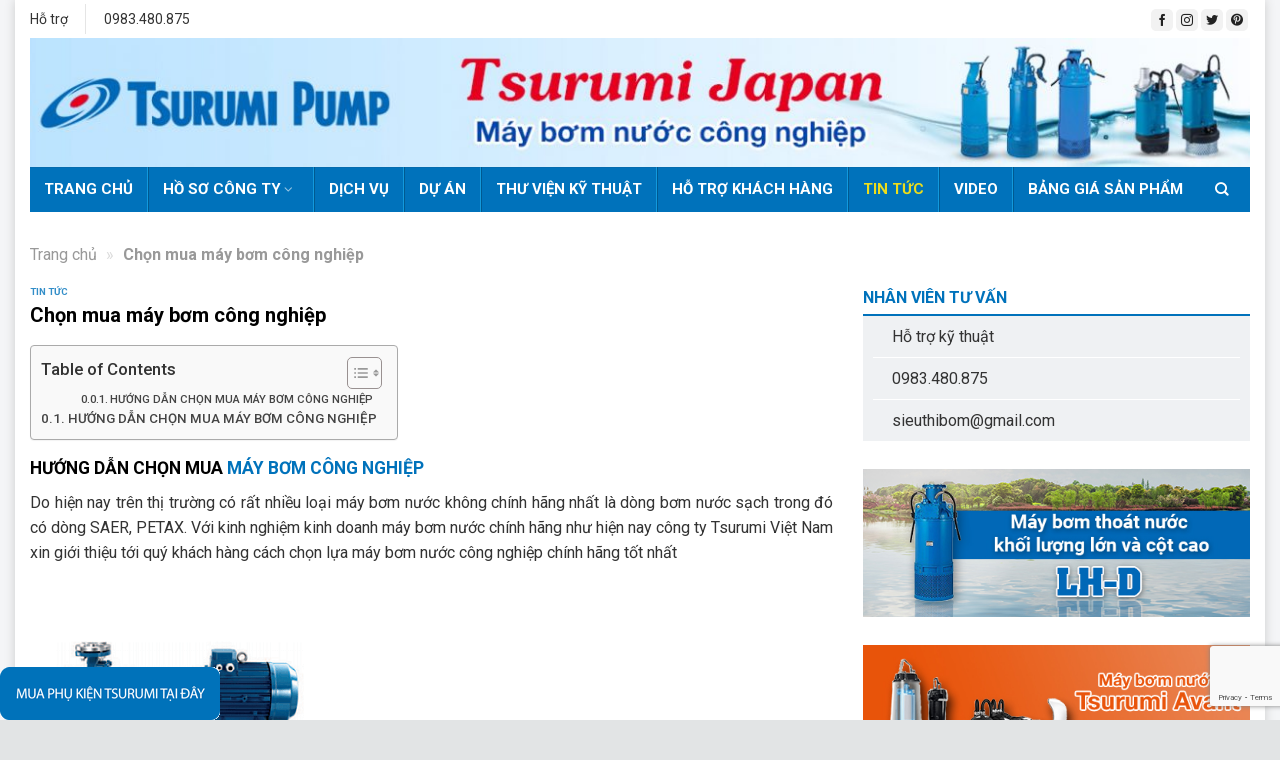

--- FILE ---
content_type: text/html; charset=UTF-8
request_url: https://maybomtsurumi.net/chi-tiet/chon-mua-may-bom-cong-nghiep/184/1261.html
body_size: 23463
content:
<!DOCTYPE html>
<!--[if IE 9 ]> <html lang="vi" class="ie9 loading-site no-js"> <![endif]-->
<!--[if IE 8 ]> <html lang="vi" class="ie8 loading-site no-js"> <![endif]-->
<!--[if (gte IE 9)|!(IE)]><!--><html lang="vi" class="loading-site no-js"> <!--<![endif]-->
<head>
	<meta charset="UTF-8" />
	<link rel="profile" href="http://gmpg.org/xfn/11" />
	<link rel="pingback" href="" />

	<script type="application/ld+json">
{
  "@context": "https://schema.org",
  "@type": "LocalBusiness",
  "name": "máy bơm tsurumi",
  "image": "https://maybomtsurumi.net/wp-content/uploads/2021/11/banner2-1024x108.jpg",
  "@id": "",
  "url": "https://maybomtsurumi.net/",
  "telephone": "0983480875",
  "address": {
    "@type": "PostalAddress",
    "streetAddress": "Số 41/1277 đường Giải Phóng, Thịnh Liệt, Hoàng Mai",
    "addressLocality": "Hà Nội",
    "postalCode": "10000",
    "addressCountry": "VN"
  },
  "geo": {
    "@type": "GeoCoordinates",
    "latitude": 20.971183,
    "longitude": 105.8417078
  },
  "openingHoursSpecification": {
    "@type": "OpeningHoursSpecification",
    "dayOfWeek": [
      "Monday",
      "Tuesday",
      "Wednesday",
      "Thursday",
      "Friday",
      "Saturday",
      "Sunday"
    ],
    "opens": "00:00",
    "closes": "23:59"
  },
  "sameAs": "https://www.facebook.com/MaybomTsurumi.net/" 
}
</script>
	<script>(function(html){html.className = html.className.replace(/\bno-js\b/,'js')})(document.documentElement);</script>
<meta name='robots' content='index, follow, max-image-preview:large, max-snippet:-1, max-video-preview:-1' />
<meta name="viewport" content="width=device-width, initial-scale=1, maximum-scale=1" />
	<!-- This site is optimized with the Yoast SEO Premium plugin v21.0 (Yoast SEO v22.9) - https://yoast.com/wordpress/plugins/seo/ -->
	<title>Chọn mua máy bơm công nghiệp - Máy bơm chìm tsurumi| bơm nước thải Tsurumi nhật bản</title>
	<link rel="canonical" href="https://maybomtsurumi.net/chi-tiet/chon-mua-may-bom-cong-nghiep/184/1261.html" />
	<meta property="og:locale" content="vi_VN" />
	<meta property="og:type" content="article" />
	<meta property="og:title" content="Chọn mua máy bơm công nghiệp" />
	<meta property="og:description" content="HƯỚNG DẪN CHỌN MUA MÁY BƠM CÔNG NGHIỆP Do hiện nay trên thị trường có rất nhiều loại máy bơm nước không chính hãng nhất là dòng bơm nước sạch trong đó có dòng SAER, PETAX. Với kinh nghiệm kinh doanh máy bơm nước chính hãng như hiện nay công ty Tsurumi Việt Nam xin giới..." />
	<meta property="og:url" content="https://maybomtsurumi.net/chi-tiet/chon-mua-may-bom-cong-nghiep/184/1261.html" />
	<meta property="og:site_name" content="Máy bơm chìm tsurumi| bơm nước thải Tsurumi nhật bản" />
	<meta property="article:published_time" content="2021-11-04T02:22:52+00:00" />
	<meta property="article:modified_time" content="2022-01-17T09:58:19+00:00" />
	<meta property="og:image" content="https://maybomtsurumi.net/wp-content/uploads/2021/11/may-bom-lap-song-song.jpg" />
	<meta property="og:image:width" content="830" />
	<meta property="og:image:height" content="310" />
	<meta property="og:image:type" content="image/jpeg" />
	<meta name="author" content="uniadmin" />
	<meta name="twitter:card" content="summary_large_image" />
	<meta name="twitter:label1" content="Được viết bởi" />
	<meta name="twitter:data1" content="uniadmin" />
	<meta name="twitter:label2" content="Ước tính thời gian đọc" />
	<meta name="twitter:data2" content="8 phút" />
	<script type="application/ld+json" class="yoast-schema-graph">{"@context":"https://schema.org","@graph":[{"@type":"WebPage","@id":"https://maybomtsurumi.net/chi-tiet/chon-mua-may-bom-cong-nghiep/184/1261.html","url":"https://maybomtsurumi.net/chi-tiet/chon-mua-may-bom-cong-nghiep/184/1261.html","name":"Chọn mua máy bơm công nghiệp - Máy bơm chìm tsurumi| bơm nước thải Tsurumi nhật bản","isPartOf":{"@id":"https://maybomtsurumi.net/#website"},"primaryImageOfPage":{"@id":"https://maybomtsurumi.net/chi-tiet/chon-mua-may-bom-cong-nghiep/184/1261.html#primaryimage"},"image":{"@id":"https://maybomtsurumi.net/chi-tiet/chon-mua-may-bom-cong-nghiep/184/1261.html#primaryimage"},"thumbnailUrl":"https://maybomtsurumi.net/wp-content/uploads/2021/11/may-bom-lap-song-song.jpg","datePublished":"2021-11-04T02:22:52+00:00","dateModified":"2022-01-17T09:58:19+00:00","author":{"@id":"https://maybomtsurumi.net/#/schema/person/0b0f09f531e65ecc24f0548158810f34"},"breadcrumb":{"@id":"https://maybomtsurumi.net/chi-tiet/chon-mua-may-bom-cong-nghiep/184/1261.html#breadcrumb"},"inLanguage":"vi","potentialAction":[{"@type":"ReadAction","target":["https://maybomtsurumi.net/chi-tiet/chon-mua-may-bom-cong-nghiep/184/1261.html"]}]},{"@type":"ImageObject","inLanguage":"vi","@id":"https://maybomtsurumi.net/chi-tiet/chon-mua-may-bom-cong-nghiep/184/1261.html#primaryimage","url":"https://maybomtsurumi.net/wp-content/uploads/2021/11/may-bom-lap-song-song.jpg","contentUrl":"https://maybomtsurumi.net/wp-content/uploads/2021/11/may-bom-lap-song-song.jpg","width":830,"height":310},{"@type":"BreadcrumbList","@id":"https://maybomtsurumi.net/chi-tiet/chon-mua-may-bom-cong-nghiep/184/1261.html#breadcrumb","itemListElement":[{"@type":"ListItem","position":1,"name":"Trang chủ","item":"https://maybomtsurumi.net/"},{"@type":"ListItem","position":2,"name":"Chọn mua máy bơm công nghiệp"}]},{"@type":"WebSite","@id":"https://maybomtsurumi.net/#website","url":"https://maybomtsurumi.net/","name":"Máy bơm chìm tsurumi| bơm nước thải Tsurumi nhật bản","description":"Máy bơm chìm tsurumi | tổng kho máy bơm chìm Tsurumi","potentialAction":[{"@type":"SearchAction","target":{"@type":"EntryPoint","urlTemplate":"https://maybomtsurumi.net/?s={search_term_string}"},"query-input":"required name=search_term_string"}],"inLanguage":"vi"},{"@type":"Person","@id":"https://maybomtsurumi.net/#/schema/person/0b0f09f531e65ecc24f0548158810f34","name":"uniadmin","image":{"@type":"ImageObject","inLanguage":"vi","@id":"https://maybomtsurumi.net/#/schema/person/image/","url":"https://secure.gravatar.com/avatar/916825b8b71e34ad8a4f74109112d103cb8605c6d09f99aa7be1dd4aed9342f4?s=96&d=mm&r=g","contentUrl":"https://secure.gravatar.com/avatar/916825b8b71e34ad8a4f74109112d103cb8605c6d09f99aa7be1dd4aed9342f4?s=96&d=mm&r=g","caption":"uniadmin"},"url":"https://maybomtsurumi.net/author/uniadmin"}]}</script>
	<!-- / Yoast SEO Premium plugin. -->


<link rel='dns-prefetch' href='//cdn.jsdelivr.net' />
<link rel='prefetch' href='https://maybomtsurumi.net/wp-content/themes/flatsome/assets/js/chunk.countup.js?ver=3.16.1' />
<link rel='prefetch' href='https://maybomtsurumi.net/wp-content/themes/flatsome/assets/js/chunk.sticky-sidebar.js?ver=3.16.1' />
<link rel='prefetch' href='https://maybomtsurumi.net/wp-content/themes/flatsome/assets/js/chunk.tooltips.js?ver=3.16.1' />
<link rel='prefetch' href='https://maybomtsurumi.net/wp-content/themes/flatsome/assets/js/chunk.vendors-popups.js?ver=3.16.1' />
<link rel='prefetch' href='https://maybomtsurumi.net/wp-content/themes/flatsome/assets/js/chunk.vendors-slider.js?ver=3.16.1' />
<link rel="alternate" type="application/rss+xml" title="Dòng thông tin Máy bơm chìm tsurumi| bơm nước thải Tsurumi nhật bản &raquo;" href="https://maybomtsurumi.net/feed" />
<link rel="alternate" type="application/rss+xml" title="Máy bơm chìm tsurumi| bơm nước thải Tsurumi nhật bản &raquo; Dòng bình luận" href="https://maybomtsurumi.net/comments/feed" />
<link rel="alternate" type="application/rss+xml" title="Máy bơm chìm tsurumi| bơm nước thải Tsurumi nhật bản &raquo; Chọn mua máy bơm công nghiệp Dòng bình luận" href="https://maybomtsurumi.net/chi-tiet/chon-mua-may-bom-cong-nghiep/184/1261.html/feed" />
<link rel="alternate" title="oNhúng (JSON)" type="application/json+oembed" href="https://maybomtsurumi.net/wp-json/oembed/1.0/embed?url=https%3A%2F%2Fmaybomtsurumi.net%2Fchi-tiet%2Fchon-mua-may-bom-cong-nghiep%2F184%2F1261.html" />
<link rel="alternate" title="oNhúng (XML)" type="text/xml+oembed" href="https://maybomtsurumi.net/wp-json/oembed/1.0/embed?url=https%3A%2F%2Fmaybomtsurumi.net%2Fchi-tiet%2Fchon-mua-may-bom-cong-nghiep%2F184%2F1261.html&#038;format=xml" />
<style id='wp-img-auto-sizes-contain-inline-css' type='text/css'>
img:is([sizes=auto i],[sizes^="auto," i]){contain-intrinsic-size:3000px 1500px}
/*# sourceURL=wp-img-auto-sizes-contain-inline-css */
</style>
<link rel='stylesheet' id='woo-style-css' href='https://maybomtsurumi.net/wp-content/themes/maybomtsurumi/assets/css/woo.css?ver=6.9' type='text/css' media='all' />
<link rel='stylesheet' id='fontawesome-style-css' href='https://maybomtsurumi.net/wp-content/themes/maybomtsurumi/assets/css/font-awesome-all.css?ver=6.9' type='text/css' media='all' />
<style id='wp-emoji-styles-inline-css' type='text/css'>

	img.wp-smiley, img.emoji {
		display: inline !important;
		border: none !important;
		box-shadow: none !important;
		height: 1em !important;
		width: 1em !important;
		margin: 0 0.07em !important;
		vertical-align: -0.1em !important;
		background: none !important;
		padding: 0 !important;
	}
/*# sourceURL=wp-emoji-styles-inline-css */
</style>
<style id='wp-block-library-inline-css' type='text/css'>
:root{--wp-block-synced-color:#7a00df;--wp-block-synced-color--rgb:122,0,223;--wp-bound-block-color:var(--wp-block-synced-color);--wp-editor-canvas-background:#ddd;--wp-admin-theme-color:#007cba;--wp-admin-theme-color--rgb:0,124,186;--wp-admin-theme-color-darker-10:#006ba1;--wp-admin-theme-color-darker-10--rgb:0,107,160.5;--wp-admin-theme-color-darker-20:#005a87;--wp-admin-theme-color-darker-20--rgb:0,90,135;--wp-admin-border-width-focus:2px}@media (min-resolution:192dpi){:root{--wp-admin-border-width-focus:1.5px}}.wp-element-button{cursor:pointer}:root .has-very-light-gray-background-color{background-color:#eee}:root .has-very-dark-gray-background-color{background-color:#313131}:root .has-very-light-gray-color{color:#eee}:root .has-very-dark-gray-color{color:#313131}:root .has-vivid-green-cyan-to-vivid-cyan-blue-gradient-background{background:linear-gradient(135deg,#00d084,#0693e3)}:root .has-purple-crush-gradient-background{background:linear-gradient(135deg,#34e2e4,#4721fb 50%,#ab1dfe)}:root .has-hazy-dawn-gradient-background{background:linear-gradient(135deg,#faaca8,#dad0ec)}:root .has-subdued-olive-gradient-background{background:linear-gradient(135deg,#fafae1,#67a671)}:root .has-atomic-cream-gradient-background{background:linear-gradient(135deg,#fdd79a,#004a59)}:root .has-nightshade-gradient-background{background:linear-gradient(135deg,#330968,#31cdcf)}:root .has-midnight-gradient-background{background:linear-gradient(135deg,#020381,#2874fc)}:root{--wp--preset--font-size--normal:16px;--wp--preset--font-size--huge:42px}.has-regular-font-size{font-size:1em}.has-larger-font-size{font-size:2.625em}.has-normal-font-size{font-size:var(--wp--preset--font-size--normal)}.has-huge-font-size{font-size:var(--wp--preset--font-size--huge)}.has-text-align-center{text-align:center}.has-text-align-left{text-align:left}.has-text-align-right{text-align:right}.has-fit-text{white-space:nowrap!important}#end-resizable-editor-section{display:none}.aligncenter{clear:both}.items-justified-left{justify-content:flex-start}.items-justified-center{justify-content:center}.items-justified-right{justify-content:flex-end}.items-justified-space-between{justify-content:space-between}.screen-reader-text{border:0;clip-path:inset(50%);height:1px;margin:-1px;overflow:hidden;padding:0;position:absolute;width:1px;word-wrap:normal!important}.screen-reader-text:focus{background-color:#ddd;clip-path:none;color:#444;display:block;font-size:1em;height:auto;left:5px;line-height:normal;padding:15px 23px 14px;text-decoration:none;top:5px;width:auto;z-index:100000}html :where(.has-border-color){border-style:solid}html :where([style*=border-top-color]){border-top-style:solid}html :where([style*=border-right-color]){border-right-style:solid}html :where([style*=border-bottom-color]){border-bottom-style:solid}html :where([style*=border-left-color]){border-left-style:solid}html :where([style*=border-width]){border-style:solid}html :where([style*=border-top-width]){border-top-style:solid}html :where([style*=border-right-width]){border-right-style:solid}html :where([style*=border-bottom-width]){border-bottom-style:solid}html :where([style*=border-left-width]){border-left-style:solid}html :where(img[class*=wp-image-]){height:auto;max-width:100%}:where(figure){margin:0 0 1em}html :where(.is-position-sticky){--wp-admin--admin-bar--position-offset:var(--wp-admin--admin-bar--height,0px)}@media screen and (max-width:600px){html :where(.is-position-sticky){--wp-admin--admin-bar--position-offset:0px}}

/*# sourceURL=wp-block-library-inline-css */
</style><link rel='stylesheet' id='wc-blocks-style-css' href='https://maybomtsurumi.net/wp-content/plugins/woocommerce/assets/client/blocks/wc-blocks.css?ver=wc-9.0.3' type='text/css' media='all' />
<style id='global-styles-inline-css' type='text/css'>
:root{--wp--preset--aspect-ratio--square: 1;--wp--preset--aspect-ratio--4-3: 4/3;--wp--preset--aspect-ratio--3-4: 3/4;--wp--preset--aspect-ratio--3-2: 3/2;--wp--preset--aspect-ratio--2-3: 2/3;--wp--preset--aspect-ratio--16-9: 16/9;--wp--preset--aspect-ratio--9-16: 9/16;--wp--preset--color--black: #000000;--wp--preset--color--cyan-bluish-gray: #abb8c3;--wp--preset--color--white: #ffffff;--wp--preset--color--pale-pink: #f78da7;--wp--preset--color--vivid-red: #cf2e2e;--wp--preset--color--luminous-vivid-orange: #ff6900;--wp--preset--color--luminous-vivid-amber: #fcb900;--wp--preset--color--light-green-cyan: #7bdcb5;--wp--preset--color--vivid-green-cyan: #00d084;--wp--preset--color--pale-cyan-blue: #8ed1fc;--wp--preset--color--vivid-cyan-blue: #0693e3;--wp--preset--color--vivid-purple: #9b51e0;--wp--preset--gradient--vivid-cyan-blue-to-vivid-purple: linear-gradient(135deg,rgb(6,147,227) 0%,rgb(155,81,224) 100%);--wp--preset--gradient--light-green-cyan-to-vivid-green-cyan: linear-gradient(135deg,rgb(122,220,180) 0%,rgb(0,208,130) 100%);--wp--preset--gradient--luminous-vivid-amber-to-luminous-vivid-orange: linear-gradient(135deg,rgb(252,185,0) 0%,rgb(255,105,0) 100%);--wp--preset--gradient--luminous-vivid-orange-to-vivid-red: linear-gradient(135deg,rgb(255,105,0) 0%,rgb(207,46,46) 100%);--wp--preset--gradient--very-light-gray-to-cyan-bluish-gray: linear-gradient(135deg,rgb(238,238,238) 0%,rgb(169,184,195) 100%);--wp--preset--gradient--cool-to-warm-spectrum: linear-gradient(135deg,rgb(74,234,220) 0%,rgb(151,120,209) 20%,rgb(207,42,186) 40%,rgb(238,44,130) 60%,rgb(251,105,98) 80%,rgb(254,248,76) 100%);--wp--preset--gradient--blush-light-purple: linear-gradient(135deg,rgb(255,206,236) 0%,rgb(152,150,240) 100%);--wp--preset--gradient--blush-bordeaux: linear-gradient(135deg,rgb(254,205,165) 0%,rgb(254,45,45) 50%,rgb(107,0,62) 100%);--wp--preset--gradient--luminous-dusk: linear-gradient(135deg,rgb(255,203,112) 0%,rgb(199,81,192) 50%,rgb(65,88,208) 100%);--wp--preset--gradient--pale-ocean: linear-gradient(135deg,rgb(255,245,203) 0%,rgb(182,227,212) 50%,rgb(51,167,181) 100%);--wp--preset--gradient--electric-grass: linear-gradient(135deg,rgb(202,248,128) 0%,rgb(113,206,126) 100%);--wp--preset--gradient--midnight: linear-gradient(135deg,rgb(2,3,129) 0%,rgb(40,116,252) 100%);--wp--preset--font-size--small: 13px;--wp--preset--font-size--medium: 20px;--wp--preset--font-size--large: 36px;--wp--preset--font-size--x-large: 42px;--wp--preset--spacing--20: 0.44rem;--wp--preset--spacing--30: 0.67rem;--wp--preset--spacing--40: 1rem;--wp--preset--spacing--50: 1.5rem;--wp--preset--spacing--60: 2.25rem;--wp--preset--spacing--70: 3.38rem;--wp--preset--spacing--80: 5.06rem;--wp--preset--shadow--natural: 6px 6px 9px rgba(0, 0, 0, 0.2);--wp--preset--shadow--deep: 12px 12px 50px rgba(0, 0, 0, 0.4);--wp--preset--shadow--sharp: 6px 6px 0px rgba(0, 0, 0, 0.2);--wp--preset--shadow--outlined: 6px 6px 0px -3px rgb(255, 255, 255), 6px 6px rgb(0, 0, 0);--wp--preset--shadow--crisp: 6px 6px 0px rgb(0, 0, 0);}:where(.is-layout-flex){gap: 0.5em;}:where(.is-layout-grid){gap: 0.5em;}body .is-layout-flex{display: flex;}.is-layout-flex{flex-wrap: wrap;align-items: center;}.is-layout-flex > :is(*, div){margin: 0;}body .is-layout-grid{display: grid;}.is-layout-grid > :is(*, div){margin: 0;}:where(.wp-block-columns.is-layout-flex){gap: 2em;}:where(.wp-block-columns.is-layout-grid){gap: 2em;}:where(.wp-block-post-template.is-layout-flex){gap: 1.25em;}:where(.wp-block-post-template.is-layout-grid){gap: 1.25em;}.has-black-color{color: var(--wp--preset--color--black) !important;}.has-cyan-bluish-gray-color{color: var(--wp--preset--color--cyan-bluish-gray) !important;}.has-white-color{color: var(--wp--preset--color--white) !important;}.has-pale-pink-color{color: var(--wp--preset--color--pale-pink) !important;}.has-vivid-red-color{color: var(--wp--preset--color--vivid-red) !important;}.has-luminous-vivid-orange-color{color: var(--wp--preset--color--luminous-vivid-orange) !important;}.has-luminous-vivid-amber-color{color: var(--wp--preset--color--luminous-vivid-amber) !important;}.has-light-green-cyan-color{color: var(--wp--preset--color--light-green-cyan) !important;}.has-vivid-green-cyan-color{color: var(--wp--preset--color--vivid-green-cyan) !important;}.has-pale-cyan-blue-color{color: var(--wp--preset--color--pale-cyan-blue) !important;}.has-vivid-cyan-blue-color{color: var(--wp--preset--color--vivid-cyan-blue) !important;}.has-vivid-purple-color{color: var(--wp--preset--color--vivid-purple) !important;}.has-black-background-color{background-color: var(--wp--preset--color--black) !important;}.has-cyan-bluish-gray-background-color{background-color: var(--wp--preset--color--cyan-bluish-gray) !important;}.has-white-background-color{background-color: var(--wp--preset--color--white) !important;}.has-pale-pink-background-color{background-color: var(--wp--preset--color--pale-pink) !important;}.has-vivid-red-background-color{background-color: var(--wp--preset--color--vivid-red) !important;}.has-luminous-vivid-orange-background-color{background-color: var(--wp--preset--color--luminous-vivid-orange) !important;}.has-luminous-vivid-amber-background-color{background-color: var(--wp--preset--color--luminous-vivid-amber) !important;}.has-light-green-cyan-background-color{background-color: var(--wp--preset--color--light-green-cyan) !important;}.has-vivid-green-cyan-background-color{background-color: var(--wp--preset--color--vivid-green-cyan) !important;}.has-pale-cyan-blue-background-color{background-color: var(--wp--preset--color--pale-cyan-blue) !important;}.has-vivid-cyan-blue-background-color{background-color: var(--wp--preset--color--vivid-cyan-blue) !important;}.has-vivid-purple-background-color{background-color: var(--wp--preset--color--vivid-purple) !important;}.has-black-border-color{border-color: var(--wp--preset--color--black) !important;}.has-cyan-bluish-gray-border-color{border-color: var(--wp--preset--color--cyan-bluish-gray) !important;}.has-white-border-color{border-color: var(--wp--preset--color--white) !important;}.has-pale-pink-border-color{border-color: var(--wp--preset--color--pale-pink) !important;}.has-vivid-red-border-color{border-color: var(--wp--preset--color--vivid-red) !important;}.has-luminous-vivid-orange-border-color{border-color: var(--wp--preset--color--luminous-vivid-orange) !important;}.has-luminous-vivid-amber-border-color{border-color: var(--wp--preset--color--luminous-vivid-amber) !important;}.has-light-green-cyan-border-color{border-color: var(--wp--preset--color--light-green-cyan) !important;}.has-vivid-green-cyan-border-color{border-color: var(--wp--preset--color--vivid-green-cyan) !important;}.has-pale-cyan-blue-border-color{border-color: var(--wp--preset--color--pale-cyan-blue) !important;}.has-vivid-cyan-blue-border-color{border-color: var(--wp--preset--color--vivid-cyan-blue) !important;}.has-vivid-purple-border-color{border-color: var(--wp--preset--color--vivid-purple) !important;}.has-vivid-cyan-blue-to-vivid-purple-gradient-background{background: var(--wp--preset--gradient--vivid-cyan-blue-to-vivid-purple) !important;}.has-light-green-cyan-to-vivid-green-cyan-gradient-background{background: var(--wp--preset--gradient--light-green-cyan-to-vivid-green-cyan) !important;}.has-luminous-vivid-amber-to-luminous-vivid-orange-gradient-background{background: var(--wp--preset--gradient--luminous-vivid-amber-to-luminous-vivid-orange) !important;}.has-luminous-vivid-orange-to-vivid-red-gradient-background{background: var(--wp--preset--gradient--luminous-vivid-orange-to-vivid-red) !important;}.has-very-light-gray-to-cyan-bluish-gray-gradient-background{background: var(--wp--preset--gradient--very-light-gray-to-cyan-bluish-gray) !important;}.has-cool-to-warm-spectrum-gradient-background{background: var(--wp--preset--gradient--cool-to-warm-spectrum) !important;}.has-blush-light-purple-gradient-background{background: var(--wp--preset--gradient--blush-light-purple) !important;}.has-blush-bordeaux-gradient-background{background: var(--wp--preset--gradient--blush-bordeaux) !important;}.has-luminous-dusk-gradient-background{background: var(--wp--preset--gradient--luminous-dusk) !important;}.has-pale-ocean-gradient-background{background: var(--wp--preset--gradient--pale-ocean) !important;}.has-electric-grass-gradient-background{background: var(--wp--preset--gradient--electric-grass) !important;}.has-midnight-gradient-background{background: var(--wp--preset--gradient--midnight) !important;}.has-small-font-size{font-size: var(--wp--preset--font-size--small) !important;}.has-medium-font-size{font-size: var(--wp--preset--font-size--medium) !important;}.has-large-font-size{font-size: var(--wp--preset--font-size--large) !important;}.has-x-large-font-size{font-size: var(--wp--preset--font-size--x-large) !important;}
/*# sourceURL=global-styles-inline-css */
</style>

<style id='classic-theme-styles-inline-css' type='text/css'>
/*! This file is auto-generated */
.wp-block-button__link{color:#fff;background-color:#32373c;border-radius:9999px;box-shadow:none;text-decoration:none;padding:calc(.667em + 2px) calc(1.333em + 2px);font-size:1.125em}.wp-block-file__button{background:#32373c;color:#fff;text-decoration:none}
/*# sourceURL=/wp-includes/css/classic-themes.min.css */
</style>
<link rel='stylesheet' id='contact-form-7-css' href='https://maybomtsurumi.net/wp-content/plugins/contact-form-7/includes/css/styles.css?ver=5.9.6' type='text/css' media='all' />
<link rel='stylesheet' id='dashicons-css' href='https://maybomtsurumi.net/wp-includes/css/dashicons.min.css?ver=6.9' type='text/css' media='all' />
<link rel='stylesheet' id='post-views-counter-frontend-css' href='https://maybomtsurumi.net/wp-content/plugins/post-views-counter/css/frontend.min.css?ver=1.5.1' type='text/css' media='all' />
<link rel='stylesheet' id='toc-screen-css' href='https://maybomtsurumi.net/wp-content/plugins/table-of-contents-plus/screen.min.css?ver=2406' type='text/css' media='all' />
<style id='woocommerce-inline-inline-css' type='text/css'>
.woocommerce form .form-row .required { visibility: visible; }
/*# sourceURL=woocommerce-inline-inline-css */
</style>
<link rel='stylesheet' id='ez-toc-css' href='https://maybomtsurumi.net/wp-content/plugins/easy-table-of-contents/assets/css/screen.min.css?ver=2.0.67.1' type='text/css' media='all' />
<style id='ez-toc-inline-css' type='text/css'>
div#ez-toc-container .ez-toc-title {font-size: 120%;}div#ez-toc-container .ez-toc-title {font-weight: 500;}div#ez-toc-container ul li {font-size: 95%;}div#ez-toc-container ul li {font-weight: 500;}div#ez-toc-container nav ul ul li {font-size: 90%;}
.ez-toc-container-direction {direction: ltr;}.ez-toc-counter ul{counter-reset: item ;}.ez-toc-counter nav ul li a::before {content: counters(item, ".", decimal) ". ";display: inline-block;counter-increment: item;flex-grow: 0;flex-shrink: 0;margin-right: .2em; float: left; }.ez-toc-widget-direction {direction: ltr;}.ez-toc-widget-container ul{counter-reset: item ;}.ez-toc-widget-container nav ul li a::before {content: counters(item, ".", decimal) ". ";display: inline-block;counter-increment: item;flex-grow: 0;flex-shrink: 0;margin-right: .2em; float: left; }
/*# sourceURL=ez-toc-inline-css */
</style>
<link rel='stylesheet' id='flatsome-main-css' href='https://maybomtsurumi.net/wp-content/themes/flatsome/assets/css/flatsome.css?ver=3.16.1' type='text/css' media='all' />
<style id='flatsome-main-inline-css' type='text/css'>
@font-face {
				font-family: "fl-icons";
				font-display: block;
				src: url(https://maybomtsurumi.net/wp-content/themes/flatsome/assets/css/icons/fl-icons.eot?v=3.16.1);
				src:
					url(https://maybomtsurumi.net/wp-content/themes/flatsome/assets/css/icons/fl-icons.eot#iefix?v=3.16.1) format("embedded-opentype"),
					url(https://maybomtsurumi.net/wp-content/themes/flatsome/assets/css/icons/fl-icons.woff2?v=3.16.1) format("woff2"),
					url(https://maybomtsurumi.net/wp-content/themes/flatsome/assets/css/icons/fl-icons.ttf?v=3.16.1) format("truetype"),
					url(https://maybomtsurumi.net/wp-content/themes/flatsome/assets/css/icons/fl-icons.woff?v=3.16.1) format("woff"),
					url(https://maybomtsurumi.net/wp-content/themes/flatsome/assets/css/icons/fl-icons.svg?v=3.16.1#fl-icons) format("svg");
			}
/*# sourceURL=flatsome-main-inline-css */
</style>
<link rel='stylesheet' id='flatsome-shop-css' href='https://maybomtsurumi.net/wp-content/themes/flatsome/assets/css/flatsome-shop.css?ver=3.16.1' type='text/css' media='all' />
<link rel='stylesheet' id='flatsome-style-css' href='https://maybomtsurumi.net/wp-content/themes/maybomtsurumi/style.css?ver=3.0' type='text/css' media='all' />
<script type="text/javascript" src="https://maybomtsurumi.net/wp-includes/js/jquery/jquery.min.js?ver=3.7.1" id="jquery-core-js"></script>
<script type="text/javascript" src="https://maybomtsurumi.net/wp-includes/js/jquery/jquery-migrate.min.js?ver=3.4.1" id="jquery-migrate-js"></script>
<script type="text/javascript" id="post-views-counter-frontend-js-before">
/* <![CDATA[ */
var pvcArgsFrontend = {"mode":"js","postID":1968,"requestURL":"https:\/\/maybomtsurumi.net\/wp-admin\/admin-ajax.php","nonce":"b885f5de81","dataStorage":"cookies","multisite":false,"path":"\/","domain":""};

//# sourceURL=post-views-counter-frontend-js-before
/* ]]> */
</script>
<script type="text/javascript" src="https://maybomtsurumi.net/wp-content/plugins/post-views-counter/js/frontend.min.js?ver=1.5.1" id="post-views-counter-frontend-js"></script>
<script type="text/javascript" src="https://maybomtsurumi.net/wp-content/plugins/woocommerce/assets/js/jquery-blockui/jquery.blockUI.min.js?ver=2.7.0-wc.9.0.3" id="jquery-blockui-js" defer="defer" data-wp-strategy="defer"></script>
<script type="text/javascript" src="https://maybomtsurumi.net/wp-content/plugins/woocommerce/assets/js/js-cookie/js.cookie.min.js?ver=2.1.4-wc.9.0.3" id="js-cookie-js" defer="defer" data-wp-strategy="defer"></script>
<script type="text/javascript" id="woocommerce-js-extra">
/* <![CDATA[ */
var woocommerce_params = {"ajax_url":"/wp-admin/admin-ajax.php","wc_ajax_url":"/?wc-ajax=%%endpoint%%"};
//# sourceURL=woocommerce-js-extra
/* ]]> */
</script>
<script type="text/javascript" src="https://maybomtsurumi.net/wp-content/plugins/woocommerce/assets/js/frontend/woocommerce.min.js?ver=9.0.3" id="woocommerce-js" defer="defer" data-wp-strategy="defer"></script>
<link rel="https://api.w.org/" href="https://maybomtsurumi.net/wp-json/" /><link rel="alternate" title="JSON" type="application/json" href="https://maybomtsurumi.net/wp-json/wp/v2/posts/1968" /><link rel="EditURI" type="application/rsd+xml" title="RSD" href="https://maybomtsurumi.net/xmlrpc.php?rsd" />
<meta name="generator" content="WordPress 6.9" />
<meta name="generator" content="WooCommerce 9.0.3" />
<link rel='shortlink' href='https://maybomtsurumi.net/?p=1968' />
<style>.bg{opacity: 0; transition: opacity 1s; -webkit-transition: opacity 1s;} .bg-loaded{opacity: 1;}</style><meta name="google-site-verification" content="v9mRd34tCzJOj1f2H21RaOnpKIlI1zPh1PRP0QtsBxQ" />	<noscript><style>.woocommerce-product-gallery{ opacity: 1 !important; }</style></noscript>
	<link rel="icon" href="https://maybomtsurumi.net/wp-content/uploads/2022/10/cropped-favi-maybom-32x32.jpg" sizes="32x32" />
<link rel="icon" href="https://maybomtsurumi.net/wp-content/uploads/2022/10/cropped-favi-maybom-192x192.jpg" sizes="192x192" />
<link rel="apple-touch-icon" href="https://maybomtsurumi.net/wp-content/uploads/2022/10/cropped-favi-maybom-180x180.jpg" />
<meta name="msapplication-TileImage" content="https://maybomtsurumi.net/wp-content/uploads/2022/10/cropped-favi-maybom-270x270.jpg" />
<style id="custom-css" type="text/css">:root {--primary-color: #0072bb;}.container-width, .full-width .ubermenu-nav, .container, .row{max-width: 1290px}.row.row-collapse{max-width: 1260px}.row.row-small{max-width: 1282.5px}.row.row-large{max-width: 1320px}.header-main{height: 116px}#logo img{max-height: 116px}#logo{width:200px;}.header-bottom{min-height: 45px}.header-top{min-height: 38px}.transparent .header-main{height: 90px}.transparent #logo img{max-height: 90px}.has-transparent + .page-title:first-of-type,.has-transparent + #main > .page-title,.has-transparent + #main > div > .page-title,.has-transparent + #main .page-header-wrapper:first-of-type .page-title{padding-top: 170px;}.header.show-on-scroll,.stuck .header-main{height:70px!important}.stuck #logo img{max-height: 70px!important}.header-bg-image {background-image: url('https://maybomtsurumi.net/wp-content/uploads/2022/10/85513e1c61f0a6aeffe1-1.jpg');}.header-bg-image {background-repeat: repeat;}.header-bottom {background-color: #0072bb}.top-bar-nav > li > a{line-height: 16px }.header-main .nav > li > a{line-height: 16px }.stuck .header-main .nav > li > a{line-height: 50px }.header-bottom-nav > li > a{line-height: 16px }@media (max-width: 549px) {.header-main{height: 70px}#logo img{max-height: 70px}}.nav-dropdown{font-size:86%}.header-top{background-color:#ffffff!important;}/* Color */.accordion-title.active, .has-icon-bg .icon .icon-inner,.logo a, .primary.is-underline, .primary.is-link, .badge-outline .badge-inner, .nav-outline > li.active> a,.nav-outline >li.active > a, .cart-icon strong,[data-color='primary'], .is-outline.primary{color: #0072bb;}/* Color !important */[data-text-color="primary"]{color: #0072bb!important;}/* Background Color */[data-text-bg="primary"]{background-color: #0072bb;}/* Background */.scroll-to-bullets a,.featured-title, .label-new.menu-item > a:after, .nav-pagination > li > .current,.nav-pagination > li > span:hover,.nav-pagination > li > a:hover,.has-hover:hover .badge-outline .badge-inner,button[type="submit"], .button.wc-forward:not(.checkout):not(.checkout-button), .button.submit-button, .button.primary:not(.is-outline),.featured-table .title,.is-outline:hover, .has-icon:hover .icon-label,.nav-dropdown-bold .nav-column li > a:hover, .nav-dropdown.nav-dropdown-bold > li > a:hover, .nav-dropdown-bold.dark .nav-column li > a:hover, .nav-dropdown.nav-dropdown-bold.dark > li > a:hover, .header-vertical-menu__opener ,.is-outline:hover, .tagcloud a:hover,.grid-tools a, input[type='submit']:not(.is-form), .box-badge:hover .box-text, input.button.alt,.nav-box > li > a:hover,.nav-box > li.active > a,.nav-pills > li.active > a ,.current-dropdown .cart-icon strong, .cart-icon:hover strong, .nav-line-bottom > li > a:before, .nav-line-grow > li > a:before, .nav-line > li > a:before,.banner, .header-top, .slider-nav-circle .flickity-prev-next-button:hover svg, .slider-nav-circle .flickity-prev-next-button:hover .arrow, .primary.is-outline:hover, .button.primary:not(.is-outline), input[type='submit'].primary, input[type='submit'].primary, input[type='reset'].button, input[type='button'].primary, .badge-inner{background-color: #0072bb;}/* Border */.nav-vertical.nav-tabs > li.active > a,.scroll-to-bullets a.active,.nav-pagination > li > .current,.nav-pagination > li > span:hover,.nav-pagination > li > a:hover,.has-hover:hover .badge-outline .badge-inner,.accordion-title.active,.featured-table,.is-outline:hover, .tagcloud a:hover,blockquote, .has-border, .cart-icon strong:after,.cart-icon strong,.blockUI:before, .processing:before,.loading-spin, .slider-nav-circle .flickity-prev-next-button:hover svg, .slider-nav-circle .flickity-prev-next-button:hover .arrow, .primary.is-outline:hover{border-color: #0072bb}.nav-tabs > li.active > a{border-top-color: #0072bb}.widget_shopping_cart_content .blockUI.blockOverlay:before { border-left-color: #0072bb }.woocommerce-checkout-review-order .blockUI.blockOverlay:before { border-left-color: #0072bb }/* Fill */.slider .flickity-prev-next-button:hover svg,.slider .flickity-prev-next-button:hover .arrow{fill: #0072bb;}/* Focus */.primary:focus-visible, .submit-button:focus-visible, button[type="submit"]:focus-visible { outline-color: #0072bb!important; }.success.is-underline:hover,.success.is-outline:hover,.success{background-color: #71bf45}.success-color, .success.is-link, .success.is-outline{color: #71bf45;}.success-border{border-color: #71bf45!important;}/* Color !important */[data-text-color="success"]{color: #71bf45!important;}/* Background Color */[data-text-bg="success"]{background-color: #71bf45;}body{color: #333333}h1,h2,h3,h4,h5,h6,.heading-font{color: #000000;}.header:not(.transparent) .header-bottom-nav.nav > li > a:hover,.header:not(.transparent) .header-bottom-nav.nav > li.active > a,.header:not(.transparent) .header-bottom-nav.nav > li.current > a,.header:not(.transparent) .header-bottom-nav.nav > li > a.active,.header:not(.transparent) .header-bottom-nav.nav > li > a.current{color: #ecdd1b;}.header-bottom-nav.nav-line-bottom > li > a:before,.header-bottom-nav.nav-line-grow > li > a:before,.header-bottom-nav.nav-line > li > a:before,.header-bottom-nav.nav-box > li > a:hover,.header-bottom-nav.nav-box > li.active > a,.header-bottom-nav.nav-pills > li > a:hover,.header-bottom-nav.nav-pills > li.active > a{color:#FFF!important;background-color: #ecdd1b;}a{color: #0072bb;}@media screen and (min-width: 550px){.products .box-vertical .box-image{min-width: 300px!important;width: 300px!important;}}.absolute-footer, html{background-color: #e2e4e5}.page-title-small + main .product-container > .row{padding-top:0;}.nav-vertical-fly-out > li + li {border-top-width: 1px; border-top-style: solid;}.label-new.menu-item > a:after{content:"New";}.label-hot.menu-item > a:after{content:"Hot";}.label-sale.menu-item > a:after{content:"Sale";}.label-popular.menu-item > a:after{content:"Popular";}</style>		<style type="text/css" id="wp-custom-css">
			.image-fixer {
	  position: fixed;
    left: 0;
    bottom: 0;
    width: 220px;
}
.image-fixer.img img {
	width: 220px !important;
}		</style>
		<style id="kirki-inline-styles"></style></head>

<body class="wp-singular post-template-default single single-post postid-1968 single-format-standard wp-theme-flatsome wp-child-theme-maybomtsurumi theme-flatsome woocommerce-no-js lightbox nav-dropdown-has-arrow nav-dropdown-has-shadow catalog-mode">


<a class="skip-link screen-reader-text" href="#main">Skip to content</a>

<div id="wrapper">

	
	<div class="container">
	<div class="wrapper__main">

	<header id="header" class="header has-sticky sticky-jump">
		<div class="header-wrapper">
			<div id="top-bar" class="header-top hide-for-sticky hide-for-medium">
    <div class="flex-row container">
      <div class="flex-col hide-for-medium flex-left">
          <ul class="nav nav-left medium-nav-center nav-small  nav-divided">
              <li class="html custom html_topbar_left">Hỗ trợ</li><li class="header-divider"></li><li class="html custom html_topbar_right">0983.480.875</li>          </ul>
      </div>

      <div class="flex-col hide-for-medium flex-center">
          <ul class="nav nav-center nav-small  nav-divided">
                        </ul>
      </div>

      <div class="flex-col hide-for-medium flex-right">
         <ul class="nav top-bar-nav nav-right nav-small  nav-divided">
              <li class="html header-social-icons ml-0">
	<div class="social-icons follow-icons" ><a href="#" target="_blank" data-label="Facebook" rel="noopener noreferrer nofollow" class="icon primary button round facebook tooltip" title="Follow on Facebook" aria-label="Follow on Facebook"><i class="icon-facebook" ></i></a><a href="#" target="_blank" rel="noopener noreferrer nofollow" data-label="Instagram" class="icon primary button round  instagram tooltip" title="Follow on Instagram" aria-label="Follow on Instagram"><i class="icon-instagram" ></i></a><a href="#" target="_blank" data-label="Twitter" rel="noopener noreferrer nofollow" class="icon primary button round  twitter tooltip" title="Follow on Twitter" aria-label="Follow on Twitter"><i class="icon-twitter" ></i></a><a href="#" target="_blank" rel="noopener noreferrer nofollow"  data-label="Pinterest"  class="icon primary button round  pinterest tooltip" title="Follow on Pinterest" aria-label="Follow on Pinterest"><i class="icon-pinterest" ></i></a></div></li>
          </ul>
      </div>

      
    </div>
</div>
<div id="masthead" class="header-main hide-for-sticky">
      <div class="header-inner flex-row container logo-left medium-logo-center" role="navigation">

          <!-- Logo -->
          <div id="logo" class="flex-col logo">
            
<!-- Header logo -->
<a href="https://maybomtsurumi.net/" title="Máy bơm chìm tsurumi| bơm nước thải Tsurumi nhật bản - Máy bơm chìm tsurumi | tổng kho máy bơm chìm Tsurumi" rel="home">
		<img width="1020" height="108" src="https://maybomtsurumi.net/wp-content/uploads/2022/10/logoz-1250x132.jpg" class="header_logo header-logo" alt="Máy bơm chìm tsurumi| bơm nước thải Tsurumi nhật bản"/><img  width="1020" height="108" src="https://maybomtsurumi.net/wp-content/uploads/2022/10/logoz-1250x132.jpg" class="header-logo-dark" alt="Máy bơm chìm tsurumi| bơm nước thải Tsurumi nhật bản"/></a>
          </div>

          <!-- Mobile Left Elements -->
          <div class="flex-col show-for-medium flex-left">
            <ul class="mobile-nav nav nav-left ">
                          </ul>
          </div>

          <!-- Left Elements -->
          <div class="flex-col hide-for-medium flex-left
            flex-grow">
            <ul class="header-nav header-nav-main nav nav-left  nav-uppercase" >
                          </ul>
          </div>

          <!-- Right Elements -->
          <div class="flex-col hide-for-medium flex-right">
            <ul class="header-nav header-nav-main nav nav-right  nav-uppercase">
                          </ul>
          </div>

          <!-- Mobile Right Elements -->
          <div class="flex-col show-for-medium flex-right">
            <ul class="mobile-nav nav nav-right ">
                          </ul>
          </div>

      </div>

            <div class="container"><div class="top-divider full-width"></div></div>
      </div>
<div id="wide-nav" class="header-bottom wide-nav nav-dark">
    <div class="flex-row container">

                        <div class="flex-col hide-for-medium flex-left">
                <ul class="nav header-nav header-bottom-nav nav-left  nav-uppercase">
                    <li id="menu-item-3695" class="menu-item menu-item-type-custom menu-item-object-custom menu-item-home menu-item-3695 menu-item-design-default"><a href="https://maybomtsurumi.net/" class="nav-top-link">Trang chủ</a></li>
<li id="menu-item-3697" class="menu-item menu-item-type-post_type menu-item-object-page menu-item-has-children menu-item-3697 menu-item-design-default has-dropdown"><a href="https://maybomtsurumi.net/ho-so-cap-phep" class="nav-top-link" aria-expanded="false" aria-haspopup="menu">Hồ sơ công ty<i class="icon-angle-down" ></i></a>
<ul class="sub-menu nav-dropdown nav-dropdown-default">
	<li id="menu-item-3708" class="menu-item menu-item-type-post_type menu-item-object-page menu-item-3708"><a href="https://maybomtsurumi.net/chung-chi">Chứng chỉ</a></li>
	<li id="menu-item-3709" class="menu-item menu-item-type-post_type menu-item-object-page menu-item-3709"><a href="https://maybomtsurumi.net/ho-so-cap-phep">Hồ sơ cấp phép</a></li>
</ul>
</li>
<li id="menu-item-5587" class="menu-item menu-item-type-taxonomy menu-item-object-category menu-item-5587 menu-item-design-default"><a href="https://maybomtsurumi.net/dich-vu" class="nav-top-link">Dịch vụ</a></li>
<li id="menu-item-3703" class="menu-item menu-item-type-taxonomy menu-item-object-category menu-item-3703 menu-item-design-default"><a href="https://maybomtsurumi.net/du-an" class="nav-top-link">Dự án</a></li>
<li id="menu-item-3705" class="menu-item menu-item-type-taxonomy menu-item-object-category menu-item-3705 menu-item-design-default"><a href="https://maybomtsurumi.net/thu-vien-ky-thuat" class="nav-top-link">Thư viện kỹ thuật</a></li>
<li id="menu-item-3704" class="menu-item menu-item-type-taxonomy menu-item-object-category menu-item-3704 menu-item-design-default"><a href="https://maybomtsurumi.net/ho-tro-khach-hang" class="nav-top-link">Hỗ trợ khách hàng</a></li>
<li id="menu-item-3706" class="menu-item menu-item-type-taxonomy menu-item-object-category current-post-ancestor current-menu-parent current-post-parent menu-item-3706 active menu-item-design-default"><a href="https://maybomtsurumi.net/tin-tuc" class="nav-top-link">Tin tức</a></li>
<li id="menu-item-3707" class="menu-item menu-item-type-taxonomy menu-item-object-category menu-item-3707 menu-item-design-default"><a href="https://maybomtsurumi.net/video" class="nav-top-link">Video</a></li>
<li id="menu-item-3702" class="menu-item menu-item-type-taxonomy menu-item-object-category menu-item-3702 menu-item-design-default"><a href="https://maybomtsurumi.net/bang-gia-san-pham" class="nav-top-link">BẢNG GIÁ SẢN PHẨM</a></li>
                </ul>
            </div>
            
            
                        <div class="flex-col hide-for-medium flex-right flex-grow">
              <ul class="nav header-nav header-bottom-nav nav-right  nav-uppercase">
                   <li class="header-search header-search-dropdown has-icon has-dropdown menu-item-has-children">
		<a href="#" aria-label="Search" class="is-small"><i class="icon-search" ></i></a>
		<ul class="nav-dropdown nav-dropdown-default">
	 	<li class="header-search-form search-form html relative has-icon">
	<div class="header-search-form-wrapper">
		<div class="searchform-wrapper ux-search-box relative is-normal"><form role="search" method="get" class="searchform" action="https://maybomtsurumi.net/">
	<div class="flex-row relative">
						<div class="flex-col flex-grow">
			<label class="screen-reader-text" for="woocommerce-product-search-field-0">Search for:</label>
			<input type="search" id="woocommerce-product-search-field-0" class="search-field mb-0" placeholder="Search&hellip;" value="" name="s" />
			<input type="hidden" name="post_type" value="product" />
					</div>
		<div class="flex-col">
			<button type="submit" value="Search" class="ux-search-submit submit-button secondary button icon mb-0" aria-label="Submit">
				<i class="icon-search" ></i>			</button>
		</div>
	</div>
	<div class="live-search-results text-left z-top"></div>
</form>
</div>	</div>
</li>
	</ul>
</li>
              </ul>
            </div>
            
                          <div class="flex-col show-for-medium flex-grow">
                  <ul class="nav header-bottom-nav nav-center mobile-nav  nav-uppercase">
                      <li class="nav-icon has-icon">
  		<a href="#" data-open="#main-menu" data-pos="left" data-bg="main-menu-overlay" data-color="" class="is-small" aria-label="Menu" aria-controls="main-menu" aria-expanded="false">
		
		  
		  <div class="nav-click">
				<span></span>
			</div>

		  <span class="menu-title uppercase hide-for-small">Menu</span>		</a>
	</li>                  </ul>
              </div>
            
    </div>
</div>

<div class="header-bg-container fill"><div class="header-bg-image fill"></div><div class="header-bg-color fill"></div></div>		</div>
	</header>
		

	
	<main id="main" class="">

<div id="content" class="blog-wrapper blog-single page-wrapper">
	<div class="uni_breadcrums" ><div class="breadcrumbs"><div class="container"><span><span><a href="https://maybomtsurumi.net/">Trang chủ</a></span> <span class="divider">»</span> <span class="breadcrumb_last" aria-current="page">Chọn mua máy bơm công nghiệp</span></span></div></div></div>

<div class="row ">

	<div class="large-8 col">
		


<article id="post-1968" class="post-1968 post type-post status-publish format-standard has-post-thumbnail hentry category-tin-tuc">
	<div class="article-inner ">
		<header class="entry-header">
	<div class="entry-header-text entry-header-text-top text-left">
		<h6 class="entry-category is-xsmall"><a href="https://maybomtsurumi.net/tin-tuc" rel="category tag">Tin tức</a></h6><h1 class="entry-title">Chọn mua máy bơm công nghiệp</h1><div class="entry-divider is-divider small"></div>
	</div>
				</header>
		<div class="entry-content single-page">

	<div align="justify">
<div id="ez-toc-container" class="ez-toc-v2_0_67_1 counter-hierarchy ez-toc-counter ez-toc-grey ez-toc-container-direction">
<div class="ez-toc-title-container">
<p class="ez-toc-title " >Table of Contents</p>
<span class="ez-toc-title-toggle"><a href="#" class="ez-toc-pull-right ez-toc-btn ez-toc-btn-xs ez-toc-btn-default ez-toc-toggle" aria-label="Toggle Table of Content"><span class="ez-toc-js-icon-con"><span class=""><span class="eztoc-hide" style="display:none;">Toggle</span><span class="ez-toc-icon-toggle-span"><svg style="fill: #999;color:#999" xmlns="http://www.w3.org/2000/svg" class="list-377408" width="20px" height="20px" viewBox="0 0 24 24" fill="none"><path d="M6 6H4v2h2V6zm14 0H8v2h12V6zM4 11h2v2H4v-2zm16 0H8v2h12v-2zM4 16h2v2H4v-2zm16 0H8v2h12v-2z" fill="currentColor"></path></svg><svg style="fill: #999;color:#999" class="arrow-unsorted-368013" xmlns="http://www.w3.org/2000/svg" width="10px" height="10px" viewBox="0 0 24 24" version="1.2" baseProfile="tiny"><path d="M18.2 9.3l-6.2-6.3-6.2 6.3c-.2.2-.3.4-.3.7s.1.5.3.7c.2.2.4.3.7.3h11c.3 0 .5-.1.7-.3.2-.2.3-.5.3-.7s-.1-.5-.3-.7zM5.8 14.7l6.2 6.3 6.2-6.3c.2-.2.3-.5.3-.7s-.1-.5-.3-.7c-.2-.2-.4-.3-.7-.3h-11c-.3 0-.5.1-.7.3-.2.2-.3.5-.3.7s.1.5.3.7z"/></svg></span></span></span></a></span></div>
<nav><ul class='ez-toc-list ez-toc-list-level-1 ' ><ul class='ez-toc-list-level-3' ><li class='ez-toc-heading-level-3'><ul class='ez-toc-list-level-3' ><li class='ez-toc-heading-level-3'><a class="ez-toc-link ez-toc-heading-1" href="#HUONG_DAN_CHON_MUA_MAY_BOM_CONG_NGHIEP" title="HƯỚNG DẪN CHỌN MUA MÁY BƠM CÔNG NGHIỆP">HƯỚNG DẪN CHỌN MUA MÁY BƠM CÔNG NGHIỆP</a></li></ul></li></ul></li><li class='ez-toc-page-1 ez-toc-heading-level-1'><a class="ez-toc-link ez-toc-heading-2" href="#HUONG_DAN_CHON_MUA_MAY_BOM_CONG_NGHIEP-2" title="HƯỚNG DẪN CHỌN MUA MÁY BƠM CÔNG NGHIỆP">HƯỚNG DẪN CHỌN MUA MÁY BƠM CÔNG NGHIỆP</a></li></ul></nav></div>
<h3><span class="ez-toc-section" id="HUONG_DAN_CHON_MUA_MAY_BOM_CONG_NGHIEP"></span>HƯỚNG DẪN CHỌN MUA <a href="http://sieuthimaybom.vn/">MÁY BƠM CÔNG NGHIỆP</a><span class="ez-toc-section-end"></span></h3>
<p>Do hiện nay trên thị trường có rất nhiều loại máy bơm nước không chính hãng nhất là dòng bơm nước sạch trong đó có dòng SAER, PETAX. Với kinh nghiệm kinh doanh máy bơm nước chính hãng như hiện nay công ty Tsurumi Việt Nam xin giới thiệu tới quý khách hàng cách chọn lựa máy bơm nước công nghiệp chính hãng tốt nhất</p>
<div><img fetchpriority="high" decoding="async" class="alignnone size-full wp-image-4542" src="https://maybomtsurumi.net/wp-content/uploads/2022/01/matra-roi-truc-Ma.png" alt="" width="300" height="300" srcset="https://maybomtsurumi.net/wp-content/uploads/2022/01/matra-roi-truc-Ma.png 300w, https://maybomtsurumi.net/wp-content/uploads/2022/01/matra-roi-truc-Ma-150x150.png 150w, https://maybomtsurumi.net/wp-content/uploads/2022/01/matra-roi-truc-Ma-100x100.png 100w" sizes="(max-width: 300px) 100vw, 300px" /></div>
<p>Nhu cầu sử dụng máy bơm công nghiệp trong sản xuất nông nghiệp, công nghiệp, nuôi trồng thủy sản khá đa dạng: quản lý nước, giữ mực nước có chất lượng tốt và vừa đủ tùy từng đối tượng cây trồng, vật nuôi theo từng giai đoạn của chúng; bơm cấp nước mùa hạn và thoát nước mùa khô; tát nước để thu hoạch, tạo dòng chảy, phân phối hoặc giải phóng các chất hữu cơ, chất lắng đọng và các loại khí trong thủy vực; sử dụng như thiết bị đẩy đối với các phương tiện đường thủy; rửa mặn, rửa phèn cho ao, ruộng; cứu hỏa…</p>
<p>Nhiều loại máy bơm nước hiện có bán trên thị trường đáp ứng các yêu cầu trên, người tiêu dùng cần tham khảo các đặc tính để chọn loại máy bơm phù hợp cho nhu cầu công việc của mình.</p>
<p>Bơm khí nâng cũng được sử dụng để tạo dòng, phun nước, nó hoạt động trên nguyên tắc khí được bơm xuống phần thân bơm dưới nước. Tại đây nó được pha trộn với nước tạo thành hỗn hợp khí + nước. Hỗn hợp này nhẹ hơn nước do đó được trào lên tạo thành dòng áp suất đưa nước lên qua thân bơm.</p>
<p>Bơm điện chìm có đặc điểm là toàn bộ bơm được đặt chìm dưới nguồn nước. Thực chất nguyên lý hoạt động của nó là loại bơm ly tâm kết hợp (multi stage centrifugal pump &#8211; 2). Điện năng truyền qua dây dẫn làm quay motor. Nước được hút lên từ miệng hút nhờ lực hút từ cánh quạt của bơm ly tâm, sau khi vận chuyển qua thân bơm được đưa qua ống đẩy bơm lên…</p>
<p>Ưu điểm của bơm này là gọn nhẹ, cơ động và hiệu suất cao. Nhược điểm của nó là khó sửa chữa nếu bị hư hỏng vì luôn yêu cầu cao về độ kín nước. Việc sử dụng bơm điện chìm có hai lưu ý nhỏ là phải dùng quai xách, không được dùng dây xách khi di chuyển và không bơm ở mực nước quá thấp vì rất dễ làm hư hại motor do motor không được làm mát.</p>
<p>Bơm ly tâm, chiếm đa số trên thị trường, dùng bơm nước trong gia đình hoặc sản xuất. Loại này hoạt động trên nguyên tắc lực ly tâm tạo ra nhờ sức quay của cánh bơm được dẫn động từ một mô tơ điện. Dưới tác dụng của lực ly tâm, dòng chất lỏng đẩy ra ngoài tạo ra vùng áp suất thấp trong thân bơm, nhờ đó nước được hút vào qua đường ống hút và đẩy ra qua đường ống đẩy. Việc mồi nước luôn luôn quan trọng và cần thiết đối với bơm ly tâm vì gia tốc của nước đẩy ra qua ống đẩy chính là nguồn gốc của lực ly tâm. Khi không có hoặc có quá ít nước trong thân bơm, tốc độ nước chuyển động sẽ không đủ lớn để tạo nên áp lực hút.</p>
<p>Bơm phun hoạt động trên nguyên tắc là dùng một bơm phụ hoặc khí nén tạo ra sự dịch chuyển ban đầu trong thân bơm. Sự dịch chénuyển của dòng khí n hay chất lỏng từ bơm phụ tạo ra vùng áp suất thấp phía sau thân bơm. Nhờ đó nước được vận chuyển qua thân bơm.</p>
<p>Bơm piston là loại chuyên dụng trong sản xuất, hoạt động nhờ tạo lực hút và lực đẩy hoàn toàn dựa vào hành trình nén và xả của piston trong xi lanh. Nguyên tắc làm việc của bơm piston rất đơn giản, nhưng hiệu suất lại rất cao. Tuy nhiên, hiện loại bơm này ít được sử dụng rộng rãi trong sinh hoạt và trong nông nghiệp vì hành trình của piston là chuyển động trượt. Điều đó hết sức bất lợi cho việc cơ khí hay điện khí hóa vì muốn chuyển từ chuyển động quay sang chuyển động trượt phải có thêm cơ cấu cam và cơ cấu biên tay quay (tay dên), cồng kềnh và phức tạp. Hiện nay nó vẫn được sử dụng trong các bơm truyền động thủ công như bơm hút khô dưới tàu thuyền, bơm xe đạp, xe máy. Chỉ đến khi hệ thống truyền động thủy lực và khí nén ra đời, bơm piston mới trở lại vị trí thống trị của nó trong công nghiệp vì ở hai loại truyền động hiện đại này việc điều khiển hành trình hút và nén của piston hoàn toàn nhờ vào áp suất của dòng khí nén hoặc chất lỏng.</p>
<p>Tsurumi Việt Nam chuyên cung cấp <strong><a href="http://maybomtsurumi.net/">máy bơm nước thải Tsurumi </a>KTZ, KRS, HS chính hãng</strong> nhật bản giá tốt nhất trên thị trường hiện nay</p>
</div>
<div id="stcpDiv" align="justify">
<h1><span class="ez-toc-section" id="HUONG_DAN_CHON_MUA_MAY_BOM_CONG_NGHIEP-2"></span>HƯỚNG DẪN CHỌN MUA MÁY BƠM CÔNG NGHIỆP<span class="ez-toc-section-end"></span></h1>
<p>Nhu cầu sử dụng máy bơm nước trong sản xuất nông nghiệp, công nghiệp, nuôi trồng thủy sản khá đa dạng: quản lý nước, giữ mực nước có chất lượng tốt và vừa đủ tùy từng đối tượng cây trồng, vật nuôi theo từng giai đoạn của chúng; bơm cấp nước mùa hạn và thoát nước mùa khô; tát nước để thu hoạch, tạo dòng chảy, phân phối hoặc giải phóng các chất hữu cơ, chất lắng đọng và các loại khí trong thủy vực; sử dụng như thiết bị đẩy đối với các phương tiện đường thủy; rửa mặn, rửa phèn cho ao, ruộng; cứu hỏa…</p>
<p>Nhiều loại máy bơm nước hiện có bán trên thị trường đáp ứng các yêu cầu trên, người tiêu dùng cần tham khảo các đặc tính để chọn loại máy bơm phù hợp cho nhu cầu công việc của mình.</p>
<p>Bơm khí nâng cũng được sử dụng để tạo dòng, phun nước, nó hoạt động trên nguyên tắc khí được bơm xuống phần thân bơm dưới nước. Tại đây nó được pha trộn với nước tạo thành hỗn hợp khí + nước. Hỗn hợp này nhẹ hơn nước do đó được trào lên tạo thành dòng áp suất đưa nước lên qua thân bơm.<br />
<img decoding="async" class="alignnone size-full wp-image-1970" title="Máy bơm nước | chọn mua máy bơm nước công nghiệp" src="https://maybomtsurumi.net/wp-content/uploads/2021/11/634689755268818275.jpg" alt="" width="800" height="437" srcset="https://maybomtsurumi.net/wp-content/uploads/2021/11/634689755268818275.jpg 800w, https://maybomtsurumi.net/wp-content/uploads/2021/11/634689755268818275-300x164.jpg 300w, https://maybomtsurumi.net/wp-content/uploads/2021/11/634689755268818275-510x279.jpg 510w, https://maybomtsurumi.net/wp-content/uploads/2021/11/634689755268818275-768x420.jpg 768w" sizes="(max-width: 800px) 100vw, 800px" /></p>
<p><strong>Bơm điện chìm</strong> có đặc điểm là toàn bộ bơm được đặt chìm dưới nguồn nước. Thực chất nguyên lý hoạt động của nó là loại bơm ly tâm kết hợp (multi stage centrifugal pump &#8211; 2). Điện năng truyền qua dây dẫn làm quay motor. Nước được hút lên từ miệng hút nhờ lực hút từ cánh quạt của bơm ly tâm, sau khi vận chuyển qua thân bơm được đưa qua ống đẩy bơm lên…</p>
<p>Ưu điểm của bơm này là gọn nhẹ, cơ động và hiệu suất cao. Nhược điểm của nó là khó sửa chữa nếu bị hư hỏng vì luôn yêu cầu cao về độ kín nước. Việc sử dụng bơm điện chìm có hai lưu ý nhỏ là phải dùng quai xách, không được dùng dây xách khi di chuyển và không bơm ở mực nước quá thấp vì rất dễ làm hư hại motor do motor không được làm mát.</p>
<p>Bơm ly tâm, chiếm đa số trên thị trường, dùng bơm nước trong gia đình hoặc sản xuất. Loại này hoạt động trên nguyên tắc lực ly tâm tạo ra nhờ sức quay của cánh bơm được dẫn động từ một mô tơ điện. Dưới tác dụng của lực ly tâm, dòng chất lỏng đẩy ra ngoài tạo ra vùng áp suất thấp trong thân bơm, nhờ đó nước được hút vào qua đường ống hút và đẩy ra qua đường ống đẩy. Việc mồi nước luôn luôn quan trọng và cần thiết đối với bơm ly tâm vì gia tốc của nước đẩy ra qua ống đẩy chính là nguồn gốc của lực ly tâm. Khi không có hoặc có quá ít nước trong thân bơm, tốc độ nước chuyển động sẽ không đủ lớn để tạo nên áp lực hút.</p>
<p>Bơm phun hoạt động trên nguyên tắc là dùng một bơm phụ hoặc khí nén tạo ra sự dịch chuyển ban đầu trong thân bơm. Sự dịch chénuyển của dòng khí n hay chất lỏng từ bơm phụ tạo ra vùng áp suất thấp phía sau thân bơm. Nhờ đó nước được vận chuyển qua thân bơm.</p>
<p>Bơm piston là loại chuyên dụng trong sản xuất, hoạt động nhờ tạo lực hút và lực đẩy hoàn toàn dựa vào hành trình nén và xả của piston trong xi lanh. Nguyên tắc làm việc của bơm piston rất đơn giản, nhưng hiệu suất lại rất cao. Tuy nhiên, hiện loại bơm này ít được sử dụng rộng rãi trong sinh hoạt và trong nông nghiệp vì hành trình của piston là chuyển động trượt. Điều đó hết sức bất lợi cho việc cơ khí hay điện khí hóa vì muốn chuyển từ chuyển động quay sang chuyển động trượt phải có thêm cơ cấu cam và cơ cấu biên tay quay (tay dên), cồng kềnh và phức tạp. Hiện nay nó vẫn được sử dụng trong các bơm truyền động thủ công như bơm hút khô dưới tàu thuyền, bơm xe đạp, xe máy. Chỉ đến khi hệ thống truyền động thủy lực và khí nén ra đời, bơm piston mới trở lại vị trí thống trị của nó trong công nghiệp vì ở hai loại truyền động hiện đại này việc điều khiển hành trình hút và nén của piston hoàn toàn nhờ vào áp suất của dòng khí nén hoặc chất lỏng.</p>
</div>
<div class="post-views content-post post-1968 entry-meta load-static">
				<span class="post-views-icon dashicons dashicons-chart-bar"></span> <span class="post-views-label">Post Views:</span> <span class="post-views-count">0</span>
			</div>
	
	<div class="blog-share text-center"><div class="is-divider medium"></div><div class="social-icons share-icons share-row relative" ><span class="share-icons-title">Chia sẻ&#58;</span><a href="whatsapp://send?text=Ch%E1%BB%8Dn%20mua%20m%C3%A1y%20b%C6%A1m%20c%C3%B4ng%20nghi%E1%BB%87p - https://maybomtsurumi.net/chi-tiet/chon-mua-may-bom-cong-nghiep/184/1261.html" data-action="share/whatsapp/share" class="icon button circle is-outline tooltip whatsapp show-for-medium" title="Share on WhatsApp" aria-label="Share on WhatsApp"><i class="icon-whatsapp"></i></a><a href="https://www.facebook.com/sharer.php?u=https://maybomtsurumi.net/chi-tiet/chon-mua-may-bom-cong-nghiep/184/1261.html" data-label="Facebook" onclick="window.open(this.href,this.title,'width=500,height=500,top=300px,left=300px');  return false;" rel="noopener noreferrer nofollow" target="_blank" class="icon button circle is-outline tooltip facebook" title="Share on Facebook" aria-label="Share on Facebook"><i class="icon-facebook" ></i></a><a href="https://twitter.com/share?url=https://maybomtsurumi.net/chi-tiet/chon-mua-may-bom-cong-nghiep/184/1261.html" onclick="window.open(this.href,this.title,'width=500,height=500,top=300px,left=300px');  return false;" rel="noopener noreferrer nofollow" target="_blank" class="icon button circle is-outline tooltip twitter" title="Share on Twitter" aria-label="Share on Twitter"><i class="icon-twitter" ></i></a><a href="mailto:enteryour@addresshere.com?subject=Ch%E1%BB%8Dn%20mua%20m%C3%A1y%20b%C6%A1m%20c%C3%B4ng%20nghi%E1%BB%87p&amp;body=Check%20this%20out:%20https://maybomtsurumi.net/chi-tiet/chon-mua-may-bom-cong-nghiep/184/1261.html" rel="nofollow" class="icon button circle is-outline tooltip email" title="Email to a Friend" aria-label="Email to a Friend"><i class="icon-envelop" ></i></a><a href="https://pinterest.com/pin/create/button/?url=https://maybomtsurumi.net/chi-tiet/chon-mua-may-bom-cong-nghiep/184/1261.html&amp;media=https://maybomtsurumi.net/wp-content/uploads/2021/11/may-bom-lap-song-song.jpg&amp;description=Ch%E1%BB%8Dn%20mua%20m%C3%A1y%20b%C6%A1m%20c%C3%B4ng%20nghi%E1%BB%87p" onclick="window.open(this.href,this.title,'width=500,height=500,top=300px,left=300px');  return false;" rel="noopener noreferrer nofollow" target="_blank" class="icon button circle is-outline tooltip pinterest" title="Pin on Pinterest" aria-label="Pin on Pinterest"><i class="icon-pinterest" ></i></a><a href="https://www.linkedin.com/shareArticle?mini=true&url=https://maybomtsurumi.net/chi-tiet/chon-mua-may-bom-cong-nghiep/184/1261.html&title=Ch%E1%BB%8Dn%20mua%20m%C3%A1y%20b%C6%A1m%20c%C3%B4ng%20nghi%E1%BB%87p" onclick="window.open(this.href,this.title,'width=500,height=500,top=300px,left=300px');  return false;"  rel="noopener noreferrer nofollow" target="_blank" class="icon button circle is-outline tooltip linkedin" title="Share on LinkedIn" aria-label="Share on LinkedIn"><i class="icon-linkedin" ></i></a></div></div></div>



	</div>
</article>




<div id="comments" class="comments-area">

	
	
	
		<div id="respond" class="comment-respond">
		<h3 id="reply-title" class="comment-reply-title">Để lại một bình luận <small><a rel="nofollow" id="cancel-comment-reply-link" href="/chi-tiet/chon-mua-may-bom-cong-nghiep/184/1261.html#respond" style="display:none;">Hủy</a></small></h3><form action="https://maybomtsurumi.net/wp-comments-post.php" method="post" id="commentform" class="comment-form"><p class="comment-notes"><span id="email-notes">Email của bạn sẽ không được hiển thị công khai.</span> <span class="required-field-message">Các trường bắt buộc được đánh dấu <span class="required">*</span></span></p><p class="comment-form-comment"><label for="comment">Bình luận <span class="required">*</span></label> <textarea id="comment" name="comment" cols="45" rows="8" maxlength="65525" required></textarea></p><p class="comment-form-author"><label for="author">Tên <span class="required">*</span></label> <input id="author" name="author" type="text" value="" size="30" maxlength="245" autocomplete="name" required /></p>
<p class="comment-form-email"><label for="email">Email <span class="required">*</span></label> <input id="email" name="email" type="email" value="" size="30" maxlength="100" aria-describedby="email-notes" autocomplete="email" required /></p>
<p class="comment-form-url"><label for="url">Trang web</label> <input id="url" name="url" type="url" value="" size="30" maxlength="200" autocomplete="url" /></p>
<p class="comment-form-cookies-consent"><input id="wp-comment-cookies-consent" name="wp-comment-cookies-consent" type="checkbox" value="yes" /> <label for="wp-comment-cookies-consent">Lưu tên của tôi, email, và trang web trong trình duyệt này cho lần bình luận kế tiếp của tôi.</label></p>
<p class="form-submit"><input name="submit" type="submit" id="submit" class="submit" value="Gửi bình luận" /> <input type='hidden' name='comment_post_ID' value='1968' id='comment_post_ID' />
<input type='hidden' name='comment_parent' id='comment_parent' value='0' />
</p></form>	</div><!-- #respond -->
	
</div>
	</div>
	<div class="post-sidebar sidebar-inner large-4 col">
				<div id="secondary" class="widget-area sidebar-inner " role="complementary">
		
		<aside id="block_widget-3" class="widget block_widget">
		<span class="widget-title "><span>Nhân viên tư vấn</span></span><div class="is-divider small"></div>
		<div class="row row-nvtv"  id="row-1848275217">


	<div id="col-390427889" class="col pb-0 small-12 large-12"  >
				<div class="col-inner" style="background-color:rgb(239, 241, 243);" >
			
			


		<div class="icon-box featured-box icon-box-left text-left"  >
					<div class="icon-box-img" style="width: 20px">
				<div class="icon">
					<div class="icon-inner" >
											</div>
				</div>
			</div>
				<div class="icon-box-text last-reset">
									

<p>Hỗ trợ kỹ thuật</p>

		</div>
	</div>
	
	

		<div class="icon-box featured-box icon-box-left text-left"  >
					<div class="icon-box-img" style="width: 20px">
				<div class="icon">
					<div class="icon-inner" >
											</div>
				</div>
			</div>
				<div class="icon-box-text last-reset">
									

<p>0983.480.875</p>


		</div>
	</div>
	
	

		<div class="icon-box featured-box icon-box-left text-left"  >
					<div class="icon-box-img" style="width: 20px">
				<div class="icon">
					<div class="icon-inner" >
											</div>
				</div>
			</div>
				<div class="icon-box-text last-reset">
									

<p>sieuthibom@gmail.com</p>

		</div>
	</div>
	
	

		</div>
				
<style>
#col-390427889 > .col-inner {
  padding: 0px 10px 0 10px;
}
</style>
	</div>

	

</div>
		</aside>
		
		<aside id="block_widget-4" class="widget block_widget">
		
		<div class="row"  id="row-211425439">


	<div id="col-120767417" class="col small-12 large-12"  >
				<div class="col-inner"  >
			
			

	<div class="img has-hover x md-x lg-x y md-y lg-y" id="image_1849376453">
		<a class="" href="https://maybomtsurumi.net/"  >						<div class="img-inner dark" >
			<img width="504" height="192" src="https://maybomtsurumi.net/wp-content/uploads/2022/10/6-3.jpg" class="attachment-large size-large" alt="" decoding="async" loading="lazy" srcset="https://maybomtsurumi.net/wp-content/uploads/2022/10/6-3.jpg 504w, https://maybomtsurumi.net/wp-content/uploads/2022/10/6-3-300x114.jpg 300w" sizes="auto, (max-width: 504px) 100vw, 504px" />						
					</div>
						</a>		
<style>
#image_1849376453 {
  width: 100%;
}
</style>
	</div>
	

	<div class="img has-hover x md-x lg-x y md-y lg-y" id="image_1285336353">
		<a class="" href="https://maybomtsurumi.net/bom-nuoc-thai-than-gang-378"  >						<div class="img-inner dark" >
									
					</div>
						</a>		
<style>
#image_1285336353 {
  width: 100%;
}
</style>
	</div>
	

	<div class="img has-hover x md-x lg-x y md-y lg-y" id="image_1479716678">
		<a class="" href="https://maybomtsurumi.net/bom-chim-ho-mong-368"  >						<div class="img-inner dark" >
			<img width="504" height="192" src="https://maybomtsurumi.net/wp-content/uploads/2022/10/5.jpg" class="attachment-large size-large" alt="" decoding="async" loading="lazy" srcset="https://maybomtsurumi.net/wp-content/uploads/2022/10/5.jpg 504w, https://maybomtsurumi.net/wp-content/uploads/2022/10/5-300x114.jpg 300w" sizes="auto, (max-width: 504px) 100vw, 504px" />						
					</div>
						</a>		
<style>
#image_1479716678 {
  width: 100%;
}
</style>
	</div>
	

	<div class="img has-hover x md-x lg-x y md-y lg-y" id="image_682891148">
		<a class="" href="https://maybomtsurumi.net/thiet-bi-xu-ly-nuoc-thai-429"  >						<div class="img-inner dark" >
			<img width="504" height="192" src="https://maybomtsurumi.net/wp-content/uploads/2022/10/4.jpg" class="attachment-large size-large" alt="" decoding="async" loading="lazy" srcset="https://maybomtsurumi.net/wp-content/uploads/2022/10/4.jpg 504w, https://maybomtsurumi.net/wp-content/uploads/2022/10/4-300x114.jpg 300w" sizes="auto, (max-width: 504px) 100vw, 504px" />						
					</div>
						</a>		
<style>
#image_682891148 {
  width: 100%;
}
</style>
	</div>
	

	<div class="img has-hover x md-x lg-x y md-y lg-y" id="image_1061486">
		<a class="" href="https://maybomtsurumi.net/bom-khai-thac-nuoc-tho-347"  >						<div class="img-inner dark" >
			<img width="504" height="192" src="https://maybomtsurumi.net/wp-content/uploads/2022/10/3.jpg" class="attachment-large size-large" alt="" decoding="async" loading="lazy" srcset="https://maybomtsurumi.net/wp-content/uploads/2022/10/3.jpg 504w, https://maybomtsurumi.net/wp-content/uploads/2022/10/3-300x114.jpg 300w" sizes="auto, (max-width: 504px) 100vw, 504px" />						
					</div>
						</a>		
<style>
#image_1061486 {
  width: 100%;
}
</style>
	</div>
	

	<div class="img has-hover x md-x lg-x y md-y lg-y" id="image_37423614">
		<a class="" href="https://maybomtsurumi.net/bom-khai-thac-nuoc-tho-347/may-bom-chim-co-cam-bien-serie-ktze-419"  >						<div class="img-inner dark" >
			<img width="504" height="192" src="https://maybomtsurumi.net/wp-content/uploads/2022/10/2.jpg" class="attachment-large size-large" alt="" decoding="async" loading="lazy" srcset="https://maybomtsurumi.net/wp-content/uploads/2022/10/2.jpg 504w, https://maybomtsurumi.net/wp-content/uploads/2022/10/2-300x114.jpg 300w" sizes="auto, (max-width: 504px) 100vw, 504px" />						
					</div>
						</a>		
<style>
#image_37423614 {
  width: 100%;
}
</style>
	</div>
	

	<div class="img has-hover x md-x lg-x y md-y lg-y" id="image_1634013125">
		<a class="" href="https://maybomtsurumi.net/may-bom-chim-gia-dinh-369"  >						<div class="img-inner dark" >
			<img width="504" height="192" src="https://maybomtsurumi.net/wp-content/uploads/2022/10/1-1.jpg" class="attachment-large size-large" alt="" decoding="async" loading="lazy" srcset="https://maybomtsurumi.net/wp-content/uploads/2022/10/1-1.jpg 504w, https://maybomtsurumi.net/wp-content/uploads/2022/10/1-1-300x114.jpg 300w" sizes="auto, (max-width: 504px) 100vw, 504px" />						
					</div>
						</a>		
<style>
#image_1634013125 {
  width: 100%;
}
</style>
	</div>
	

	<div class="img has-hover x md-x lg-x y md-y lg-y" id="image_204508012">
		<a class="" href="https://maybomtsurumi.net/may-bom-tsurumia-avant-442"  >						<div class="img-inner dark" >
			<img width="504" height="192" src="https://maybomtsurumi.net/wp-content/uploads/2022/10/cd5239ff7b1dbc43e50c.jpg" class="attachment-large size-large" alt="" decoding="async" loading="lazy" srcset="https://maybomtsurumi.net/wp-content/uploads/2022/10/cd5239ff7b1dbc43e50c.jpg 504w, https://maybomtsurumi.net/wp-content/uploads/2022/10/cd5239ff7b1dbc43e50c-300x114.jpg 300w" sizes="auto, (max-width: 504px) 100vw, 504px" />						
					</div>
						</a>		
<style>
#image_204508012 {
  width: 100%;
}
</style>
	</div>
	

	<div class="img has-hover x md-x lg-x y md-y lg-y" id="image_679908370">
		<a class="" href="#"  >						<div class="img-inner dark" >
			<img width="855" height="383" src="https://maybomtsurumi.net/wp-content/uploads/2022/10/may-bom-chim-nuoc-thai-8.jpg" class="attachment-large size-large" alt="" decoding="async" loading="lazy" srcset="https://maybomtsurumi.net/wp-content/uploads/2022/10/may-bom-chim-nuoc-thai-8.jpg 855w, https://maybomtsurumi.net/wp-content/uploads/2022/10/may-bom-chim-nuoc-thai-8-300x134.jpg 300w, https://maybomtsurumi.net/wp-content/uploads/2022/10/may-bom-chim-nuoc-thai-8-768x344.jpg 768w, https://maybomtsurumi.net/wp-content/uploads/2022/10/may-bom-chim-nuoc-thai-8-510x228.jpg 510w" sizes="auto, (max-width: 855px) 100vw, 855px" />						
					</div>
						</a>		
<style>
#image_679908370 {
  width: 100%;
}
</style>
	</div>
	


		</div>
					</div>

	

</div>
		</aside>
		</div>
			</div>
</div>

</div>


</main>

<footer id="footer" class="footer-wrapper">

	
	<section class="section" id="section_335192288">
		<div class="bg section-bg fill bg-fill  bg-loaded" >

			
			
			

		</div>

		

		<div class="section-content relative">
			

	<div id="gap-654196601" class="gap-element clearfix" style="display:block; height:auto;">
		
<style>
#gap-654196601 {
  padding-top: 30px;
}
</style>
	</div>
	

<div class="row"  id="row-1298511500">


	<div id="col-14795652" class="col medium-6 small-12 large-3"  >
				<div class="col-inner"  >
			
			

<h4><span style="color: #0072bb; font-size: 120%;">THÔNG TIN LIÊN HỆ</span></h4>
<div class="is-divider divider clearfix" style="max-width:100%;height:1px;background-color:rgb(0, 114, 187);"></div>

<div class="widget widget_information" ><h4 class="widget-title"><span>CÔNG TY CỔ PHẦN MATRA QUỐC TẾ</span></h4><ul><li class=""><i class="far fa-mobile-alt"></i><span class="uppercase">Hotline:</span> 0983.480.875</li><li class=""><i class="far fa-envelope"></i><span class="uppercase">Email:</span> sieuthibom@gmail.com</li><li class=""><i class="far fa-map-marker-alt"></i><span class="uppercase">Địa chỉ:</span> Số 41/1277 đường Giải Phóng, Thịnh Liệt, Hoàng Mai, Hà Nội</li><li class=""><i class="fas fa-home-lg"></i><span class="uppercase">VPGD:</span> 76 Nguyễn Háo Vĩnh, Phường Tân Quý, Quận Tân Phú, TP Hồ Chí Minh</li></ul></div>

	<div id="gap-791852984" class="gap-element clearfix" style="display:block; height:auto;">
		
<style>
#gap-791852984 {
  padding-top: 15px;
}
</style>
	</div>
	

<p><span style="font-size: 100%;">Đại diện Uỷ quyền của hãng bơm Tsurumi - Nhật </span><br /><span style="font-size: 100%;">Đại diện Uỷ quyền của hãng bơm Matra - Italy</span></p>
<p><span style="font-size: 100%;">Mã số thuế: 0107298981 </span><br /><span style="font-size: 100%;">Giấy chứng nhận: 0107298981</span><br /><span style="font-size: 100%;">Ngày cấp 15/01/2016, Nơi Cấp Hà Nội</span></p>

		</div>
					</div>

	

	<div id="col-345559352" class="col medium-6 small-12 large-3"  >
				<div class="col-inner"  >
			
			

<h4><span style="color: #0072bb; font-size: 120%;">HỖ TRỢ KHÁCH HÀNG</span></h4>
<div class="is-divider divider clearfix" style="max-width:100%;height:1px;background-color:rgb(0, 114, 187);"></div>

<div class="uni_custom_menu" ><div class="menu-ho-tro-khach-hang-container"><ul id="menu-ho-tro-khach-hang" class="menu"><li id="menu-item-205" class="menu-item menu-item-type-post_type menu-item-object-post menu-item-205"><a href="https://maybomtsurumi.net/bao-gia-may-bom-tsurumi/239/1647.html">Bảng báo giá máy bơm Tsurumi nhật bản mới nhất năm 2026</a></li>
<li id="menu-item-208" class="menu-item menu-item-type-post_type menu-item-object-post menu-item-208"><a href="https://maybomtsurumi.net/chi-tiet/chinh-sach-doi-tra-hang/239/1531.html">Chính sách đổi trả hàng</a></li>
<li id="menu-item-209" class="menu-item menu-item-type-post_type menu-item-object-post menu-item-209"><a href="https://maybomtsurumi.net/chi-tiet/hinh-thuc-thanh-toan/239/1530.html">Hình thức thanh toán</a></li>
<li id="menu-item-206" class="menu-item menu-item-type-post_type menu-item-object-post menu-item-206"><a href="https://maybomtsurumi.net/chi-tiet/chinh-sach-bao-hanh/239/1529.html">Chính sách bảo hành</a></li>
<li id="menu-item-207" class="menu-item menu-item-type-post_type menu-item-object-post menu-item-207"><a href="https://maybomtsurumi.net/chi-tiet/chinh-sach-bao-mat/239/1528.html">Chính sách bảo mật</a></li>
</ul></div></div>

	<div class="img has-hover x md-x lg-x y md-y lg-y" id="image_330611809">
		<a class="" href="http://online.gov.vn/Home/WebDetails/52230" target="_blank" rel="noopener noreferrer" >						<div class="img-inner dark" >
			<img width="600" height="227" src="https://maybomtsurumi.net/wp-content/uploads/2021/11/logoSaleNoti.png" class="attachment-large size-large" alt="" decoding="async" loading="lazy" srcset="https://maybomtsurumi.net/wp-content/uploads/2021/11/logoSaleNoti.png 600w, https://maybomtsurumi.net/wp-content/uploads/2021/11/logoSaleNoti-300x114.png 300w, https://maybomtsurumi.net/wp-content/uploads/2021/11/logoSaleNoti-510x193.png 510w" sizes="auto, (max-width: 600px) 100vw, 600px" />						
					</div>
						</a>		
<style>
#image_330611809 {
  width: 73%;
}
</style>
	</div>
	


		</div>
					</div>

	

	<div id="col-667213199" class="col medium-6 small-12 large-3"  >
				<div class="col-inner"  >
			
			

<h4><span style="color: #0072bb; font-size: 120%;">KẾT NỐI VỚI CHÚNG TÔI</span></h4>
<div class="is-divider divider clearfix" style="max-width:100%;height:1px;background-color:rgb(0, 114, 187);"></div>

<div class="widget widget_fb" ><script async defer crossorigin="anonymous" src="https://connect.facebook.net/vi_VN/sdk.js#xfbml=1&version=v11.0" nonce="CBYg7DQe"></script><div class="fb-page" data-href="https://www.facebook.com/MaybomTsurumi.net/" data-tabs="" data-width="" data-height="" data-small-header="false" data-adapt-container-width="true" data-hide-cover="false" data-show-facepile="true"></div></div>

	<div id="gap-358082042" class="gap-element clearfix" style="display:block; height:auto;">
		
<style>
#gap-358082042 {
  padding-top: 30px;
}
</style>
	</div>
	

<div class="social-icons follow-icons" ><a href="#" target="_blank" data-label="Facebook" rel="noopener noreferrer nofollow" class="icon primary button circle facebook tooltip" title="Follow on Facebook" aria-label="Follow on Facebook"><i class="icon-facebook" ></i></a><a href="#" target="_blank" rel="noopener noreferrer nofollow" data-label="Instagram" class="icon primary button circle  instagram tooltip" title="Follow on Instagram" aria-label="Follow on Instagram"><i class="icon-instagram" ></i></a><a href="#" target="_blank" data-label="Twitter" rel="noopener noreferrer nofollow" class="icon primary button circle  twitter tooltip" title="Follow on Twitter" aria-label="Follow on Twitter"><i class="icon-twitter" ></i></a><a href="#" target="_blank" rel="noopener noreferrer nofollow"  data-label="Pinterest"  class="icon primary button circle  pinterest tooltip" title="Follow on Pinterest" aria-label="Follow on Pinterest"><i class="icon-pinterest" ></i></a></div>


		</div>
					</div>

	

	<div id="col-301669578" class="col medium-6 small-12 large-3"  >
				<div class="col-inner"  >
			
			

<h4><span style="color: #0072bb; font-size: 120%;">ĐƯỜNG ĐẾN CÔNG TY</span></h4>
<div class="is-divider divider clearfix" style="max-width:100%;height:1px;background-color:rgb(0, 114, 187);"></div>



<iframe src="https://www.google.com/maps/embed?pb=!1m18!1m12!1m3!1d3725.144760019038!2d105.80416261466128!3d20.98683359458485!2m3!1f0!2f0!3f0!3m2!1i1024!2i768!4f13.1!3m3!1m2!1s0x3135adc8170de283%3A0x27654e854cfe3bed!2zQ8OUTkcgVFkgQ-G7lCBQSOG6pk4gTUFUUkEgUVXhu5BDIFThur4!5e0!3m2!1svi!2s!4v1632902806075!5m2!1svi!2s" width="600" height="250" style="border:0;" allowfullscreen="" loading="lazy"></iframe>

	<div class="img has-hover image-fixer x md-x lg-x y md-y lg-y" id="image_222459810">
		<a class="" href="https://phukientsurumi.com/" target="_blank" rel="noopener noreferrer" >						<div class="img-inner dark" >
			<img width="220" height="53" src="https://maybomtsurumi.net/wp-content/uploads/2022/01/Untitled-1.gif" class="attachment-large size-large" alt="" decoding="async" loading="lazy" />						
					</div>
						</a>		
<style>
#image_222459810 {
  width: 100%;
}
</style>
	</div>
	


		</div>
					</div>

	

</div>

		</div>

		
<style>
#section_335192288 {
  padding-top: 0px;
  padding-bottom: 0px;
  background-color: rgb(239, 241, 243);
}
#section_335192288 .ux-shape-divider--top svg {
  height: 150px;
  --divider-top-width: 100%;
}
#section_335192288 .ux-shape-divider--bottom svg {
  height: 150px;
  --divider-width: 100%;
}
</style>
	</section>
	
<div class="absolute-footer light medium-text-center text-center">
  <div class="container clearfix">

          <div class="footer-secondary pull-right">
                  <div class="footer-text inline-block small-block">
            <script src="https://uhchat.net/code.php?f=be09a7"></script>          </div>
                      </div>
    
    <div class="footer-primary pull-left">
            <div class="copyright-footer">
        ©2026 Bản quyền thuộc về <span>Công ty Cổ Phần Matra Quốc Tế</span><span class="hide-for-medium"> - </span><br class="show-for-medium"><a href="https://univn.vn/thiet-ke-website-tron-goi/" target="_blank" rel="nofollow">Thiết kế</a> bởi <a href="https://univn.vn/" target="_blank" rel="nofollow">Uni Creation</a>      </div>
          </div>
  </div>
</div>

<a href="#top" class="back-to-top button icon invert plain fixed bottom z-1 is-outline hide-for-medium circle" id="top-link" aria-label="Go to top"><i class="icon-angle-up" ></i></a>

</footer>

</div>
</div>

</div>

<div id="main-menu" class="mobile-sidebar no-scrollbar mfp-hide">

	
	<div class="sidebar-menu no-scrollbar ">

		
					<ul class="nav nav-sidebar nav-vertical nav-uppercase" data-tab="1">
				<li class="header-search-form search-form html relative has-icon">
	<div class="header-search-form-wrapper">
		<div class="searchform-wrapper ux-search-box relative is-normal"><form role="search" method="get" class="searchform" action="https://maybomtsurumi.net/">
	<div class="flex-row relative">
						<div class="flex-col flex-grow">
			<label class="screen-reader-text" for="woocommerce-product-search-field-1">Search for:</label>
			<input type="search" id="woocommerce-product-search-field-1" class="search-field mb-0" placeholder="Search&hellip;" value="" name="s" />
			<input type="hidden" name="post_type" value="product" />
					</div>
		<div class="flex-col">
			<button type="submit" value="Search" class="ux-search-submit submit-button secondary button icon mb-0" aria-label="Submit">
				<i class="icon-search" ></i>			</button>
		</div>
	</div>
	<div class="live-search-results text-left z-top"></div>
</form>
</div>	</div>
</li>
<li id="menu-item-4893" class="menu-item menu-item-type-taxonomy menu-item-object-product_cat menu-item-4893"><a href="https://maybomtsurumi.net/bom-tsurumi-gia-dinh">BƠM TSURUMI GIA ĐÌNH</a></li>
<li id="menu-item-4894" class="menu-item menu-item-type-taxonomy menu-item-object-product_cat menu-item-4894"><a href="https://maybomtsurumi.net/bom-tsurumi-xay-dung">BƠM TSURUMI XÂY DỰNG</a></li>
<li id="menu-item-4897" class="menu-item menu-item-type-taxonomy menu-item-object-product_cat menu-item-4897"><a href="https://maybomtsurumi.net/bom-tsurumi-cot-ap-cao">BƠM TSURUMI CỘT ÁP CAO</a></li>
<li id="menu-item-4896" class="menu-item menu-item-type-taxonomy menu-item-object-product_cat menu-item-4896"><a href="https://maybomtsurumi.net/bom-tsurumi-hut-bun-dac">BƠM TSURUMI HÚT BÙN ĐẶC</a></li>
<li id="menu-item-4900" class="menu-item menu-item-type-taxonomy menu-item-object-product_cat menu-item-4900"><a href="https://maybomtsurumi.net/bom-nuoc-thai-than-gang-378">BƠM TSURUMI THÂN GANG</a></li>
<li id="menu-item-4895" class="menu-item menu-item-type-taxonomy menu-item-object-product_cat menu-item-4895"><a href="https://maybomtsurumi.net/bom-tsurumi-dong-co-phong-no">BƠM TSURUMI ĐỘNG CƠ PHÒNG NỔ</a></li>
<li id="menu-item-4898" class="menu-item menu-item-type-taxonomy menu-item-object-product_cat menu-item-4898"><a href="https://maybomtsurumi.net/bom-chim-tsurumi-nuoc-bien">BƠM CHÌM TSURUMI NƯỚC BIỂN</a></li>
<li id="menu-item-4899" class="menu-item menu-item-type-taxonomy menu-item-object-product_cat menu-item-4899"><a href="https://maybomtsurumi.net/bom-tsurumi-nhiet-do-cao">BƠM TSURUMI NHIỆT ĐỘ CAO</a></li>
<li id="menu-item-4901" class="menu-item menu-item-type-taxonomy menu-item-object-product_cat menu-item-4901"><a href="https://maybomtsurumi.net/phu-kien-bom-tsurumi-447">PHỤ KIỆN BƠM TSURUMI</a></li>
<li id="menu-item-4903" class="menu-item menu-item-type-taxonomy menu-item-object-product_cat menu-item-4903"><a href="https://maybomtsurumi.net/may-thoi-khi-dat-can-tsurumi">MÁY THỔI KHÍ ĐẶT CẠN TSURUMI</a></li>
<li id="menu-item-4902" class="menu-item menu-item-type-taxonomy menu-item-object-product_cat menu-item-4902"><a href="https://maybomtsurumi.net/may-suc-khi-chim-tsurumi">MÁY SỤC KHÍ CHÌM TSURUMI</a></li>
<li id="menu-item-4904" class="menu-item menu-item-type-taxonomy menu-item-object-product_cat menu-item-4904"><a href="https://maybomtsurumi.net/phao-bom-tsurumi">PHAO BƠM TSURUMI</a></li>
<li class="html header-social-icons ml-0">
	<div class="social-icons follow-icons" ><a href="#" target="_blank" data-label="Facebook" rel="noopener noreferrer nofollow" class="icon primary button round facebook tooltip" title="Follow on Facebook" aria-label="Follow on Facebook"><i class="icon-facebook" ></i></a><a href="#" target="_blank" rel="noopener noreferrer nofollow" data-label="Instagram" class="icon primary button round  instagram tooltip" title="Follow on Instagram" aria-label="Follow on Instagram"><i class="icon-instagram" ></i></a><a href="#" target="_blank" data-label="Twitter" rel="noopener noreferrer nofollow" class="icon primary button round  twitter tooltip" title="Follow on Twitter" aria-label="Follow on Twitter"><i class="icon-twitter" ></i></a><a href="#" target="_blank" rel="noopener noreferrer nofollow"  data-label="Pinterest"  class="icon primary button round  pinterest tooltip" title="Follow on Pinterest" aria-label="Follow on Pinterest"><i class="icon-pinterest" ></i></a></div></li>
<li class="html custom html_topbar_right">0983.480.875</li>			</ul>
		
		
	</div>

	
</div>
<script type="speculationrules">
{"prefetch":[{"source":"document","where":{"and":[{"href_matches":"/*"},{"not":{"href_matches":["/wp-*.php","/wp-admin/*","/wp-content/uploads/*","/wp-content/*","/wp-content/plugins/*","/wp-content/themes/maybomtsurumi/*","/wp-content/themes/flatsome/*","/*\\?(.+)"]}},{"not":{"selector_matches":"a[rel~=\"nofollow\"]"}},{"not":{"selector_matches":".no-prefetch, .no-prefetch a"}}]},"eagerness":"conservative"}]}
</script>
    <div id="login-form-popup" class="lightbox-content mfp-hide">
            	<div class="woocommerce">
      		<div class="woocommerce-notices-wrapper"></div>
<div class="account-container lightbox-inner">

	
			<div class="account-login-inner">

				<h3 class="uppercase">Login</h3>

				<form class="woocommerce-form woocommerce-form-login login" method="post">

					
					<p class="woocommerce-form-row woocommerce-form-row--wide form-row form-row-wide">
						<label for="username">Username or email address&nbsp;<span class="required">*</span></label>
						<input type="text" class="woocommerce-Input woocommerce-Input--text input-text" name="username" id="username" autocomplete="username" value="" />					</p>
					<p class="woocommerce-form-row woocommerce-form-row--wide form-row form-row-wide">
						<label for="password">Password&nbsp;<span class="required">*</span></label>
						<input class="woocommerce-Input woocommerce-Input--text input-text" type="password" name="password" id="password" autocomplete="current-password" />
					</p>

					
					<p class="form-row">
						<label class="woocommerce-form__label woocommerce-form__label-for-checkbox woocommerce-form-login__rememberme">
							<input class="woocommerce-form__input woocommerce-form__input-checkbox" name="rememberme" type="checkbox" id="rememberme" value="forever" /> <span>Remember me</span>
						</label>
						<input type="hidden" id="woocommerce-login-nonce" name="woocommerce-login-nonce" value="d470a7dbf7" /><input type="hidden" name="_wp_http_referer" value="/chi-tiet/chon-mua-may-bom-cong-nghiep/184/1261.html" />						<button type="submit" class="woocommerce-button button woocommerce-form-login__submit" name="login" value="Log in">Log in</button>
					</p>
					<p class="woocommerce-LostPassword lost_password">
						<a href="https://maybomtsurumi.net/tai-khoan/lost-password">Lost your password?</a>
					</p>

					
				</form>
			</div>

			
</div>

		</div>
      	    </div>
  	<script type='text/javascript'>
		(function () {
			var c = document.body.className;
			c = c.replace(/woocommerce-no-js/, 'woocommerce-js');
			document.body.className = c;
		})();
	</script>
	<script type="text/javascript" id="main-js-js-extra">
/* <![CDATA[ */
var ajax = {"url":"https://maybomtsurumi.net/wp-admin/admin-ajax.php"};
//# sourceURL=main-js-js-extra
/* ]]> */
</script>
<script type="text/javascript" src="https://maybomtsurumi.net/wp-content/themes/maybomtsurumi/assets/js/main.js?ver=1.0" id="main-js-js"></script>
<script type="text/javascript" src="https://maybomtsurumi.net/wp-content/plugins/contact-form-7/includes/swv/js/index.js?ver=5.9.6" id="swv-js"></script>
<script type="text/javascript" id="contact-form-7-js-extra">
/* <![CDATA[ */
var wpcf7 = {"api":{"root":"https://maybomtsurumi.net/wp-json/","namespace":"contact-form-7/v1"}};
//# sourceURL=contact-form-7-js-extra
/* ]]> */
</script>
<script type="text/javascript" src="https://maybomtsurumi.net/wp-content/plugins/contact-form-7/includes/js/index.js?ver=5.9.6" id="contact-form-7-js"></script>
<script type="text/javascript" src="https://maybomtsurumi.net/wp-content/plugins/table-of-contents-plus/front.min.js?ver=2406" id="toc-front-js"></script>
<script type="text/javascript" src="https://maybomtsurumi.net/wp-content/plugins/woocommerce/assets/js/sourcebuster/sourcebuster.min.js?ver=9.0.3" id="sourcebuster-js-js"></script>
<script type="text/javascript" id="wc-order-attribution-js-extra">
/* <![CDATA[ */
var wc_order_attribution = {"params":{"lifetime":1.0e-5,"session":30,"base64":false,"ajaxurl":"https://maybomtsurumi.net/wp-admin/admin-ajax.php","prefix":"wc_order_attribution_","allowTracking":true},"fields":{"source_type":"current.typ","referrer":"current_add.rf","utm_campaign":"current.cmp","utm_source":"current.src","utm_medium":"current.mdm","utm_content":"current.cnt","utm_id":"current.id","utm_term":"current.trm","utm_source_platform":"current.plt","utm_creative_format":"current.fmt","utm_marketing_tactic":"current.tct","session_entry":"current_add.ep","session_start_time":"current_add.fd","session_pages":"session.pgs","session_count":"udata.vst","user_agent":"udata.uag"}};
//# sourceURL=wc-order-attribution-js-extra
/* ]]> */
</script>
<script type="text/javascript" src="https://maybomtsurumi.net/wp-content/plugins/woocommerce/assets/js/frontend/order-attribution.min.js?ver=9.0.3" id="wc-order-attribution-js"></script>
<script type="text/javascript" id="ez-toc-scroll-scriptjs-js-extra">
/* <![CDATA[ */
var eztoc_smooth_local = {"scroll_offset":"30","add_request_uri":""};
//# sourceURL=ez-toc-scroll-scriptjs-js-extra
/* ]]> */
</script>
<script type="text/javascript" src="https://maybomtsurumi.net/wp-content/plugins/easy-table-of-contents/assets/js/smooth_scroll.min.js?ver=2.0.67.1" id="ez-toc-scroll-scriptjs-js"></script>
<script type="text/javascript" src="https://maybomtsurumi.net/wp-content/plugins/easy-table-of-contents/vendor/js-cookie/js.cookie.min.js?ver=2.2.1" id="ez-toc-js-cookie-js"></script>
<script type="text/javascript" src="https://maybomtsurumi.net/wp-content/plugins/easy-table-of-contents/vendor/sticky-kit/jquery.sticky-kit.min.js?ver=1.9.2" id="ez-toc-jquery-sticky-kit-js"></script>
<script type="text/javascript" id="ez-toc-js-js-extra">
/* <![CDATA[ */
var ezTOC = {"smooth_scroll":"1","visibility_hide_by_default":"","scroll_offset":"30","fallbackIcon":"\u003Cspan class=\"\"\u003E\u003Cspan class=\"eztoc-hide\" style=\"display:none;\"\u003EToggle\u003C/span\u003E\u003Cspan class=\"ez-toc-icon-toggle-span\"\u003E\u003Csvg style=\"fill: #999;color:#999\" xmlns=\"http://www.w3.org/2000/svg\" class=\"list-377408\" width=\"20px\" height=\"20px\" viewBox=\"0 0 24 24\" fill=\"none\"\u003E\u003Cpath d=\"M6 6H4v2h2V6zm14 0H8v2h12V6zM4 11h2v2H4v-2zm16 0H8v2h12v-2zM4 16h2v2H4v-2zm16 0H8v2h12v-2z\" fill=\"currentColor\"\u003E\u003C/path\u003E\u003C/svg\u003E\u003Csvg style=\"fill: #999;color:#999\" class=\"arrow-unsorted-368013\" xmlns=\"http://www.w3.org/2000/svg\" width=\"10px\" height=\"10px\" viewBox=\"0 0 24 24\" version=\"1.2\" baseProfile=\"tiny\"\u003E\u003Cpath d=\"M18.2 9.3l-6.2-6.3-6.2 6.3c-.2.2-.3.4-.3.7s.1.5.3.7c.2.2.4.3.7.3h11c.3 0 .5-.1.7-.3.2-.2.3-.5.3-.7s-.1-.5-.3-.7zM5.8 14.7l6.2 6.3 6.2-6.3c.2-.2.3-.5.3-.7s-.1-.5-.3-.7c-.2-.2-.4-.3-.7-.3h-11c-.3 0-.5.1-.7.3-.2.2-.3.5-.3.7s.1.5.3.7z\"/\u003E\u003C/svg\u003E\u003C/span\u003E\u003C/span\u003E"};
//# sourceURL=ez-toc-js-js-extra
/* ]]> */
</script>
<script type="text/javascript" src="https://maybomtsurumi.net/wp-content/plugins/easy-table-of-contents/assets/js/front.min.js?ver=2.0.67.1-1719450858" id="ez-toc-js-js"></script>
<script type="text/javascript" src="https://maybomtsurumi.net/wp-content/themes/flatsome/inc/extensions/flatsome-live-search/flatsome-live-search.js?ver=3.16.1" id="flatsome-live-search-js"></script>
<script type="text/javascript" src="https://www.google.com/recaptcha/api.js?render=6LfTc1YjAAAAAMfACdXl68waKUuPkXKfLxsSBQLt&amp;ver=3.0" id="google-recaptcha-js"></script>
<script type="text/javascript" src="https://maybomtsurumi.net/wp-includes/js/dist/vendor/wp-polyfill.min.js?ver=3.15.0" id="wp-polyfill-js"></script>
<script type="text/javascript" id="wpcf7-recaptcha-js-extra">
/* <![CDATA[ */
var wpcf7_recaptcha = {"sitekey":"6LfTc1YjAAAAAMfACdXl68waKUuPkXKfLxsSBQLt","actions":{"homepage":"homepage","contactform":"contactform"}};
//# sourceURL=wpcf7-recaptcha-js-extra
/* ]]> */
</script>
<script type="text/javascript" src="https://maybomtsurumi.net/wp-content/plugins/contact-form-7/modules/recaptcha/index.js?ver=5.9.6" id="wpcf7-recaptcha-js"></script>
<script type="text/javascript" src="https://maybomtsurumi.net/wp-includes/js/hoverIntent.min.js?ver=1.10.2" id="hoverIntent-js"></script>
<script type="text/javascript" id="flatsome-js-js-extra">
/* <![CDATA[ */
var flatsomeVars = {"theme":{"version":"3.16.1"},"ajaxurl":"https://maybomtsurumi.net/wp-admin/admin-ajax.php","rtl":"","sticky_height":"70","assets_url":"https://maybomtsurumi.net/wp-content/themes/flatsome/assets/js/","lightbox":{"close_markup":"\u003Cbutton title=\"%title%\" type=\"button\" class=\"mfp-close\"\u003E\u003Csvg xmlns=\"http://www.w3.org/2000/svg\" width=\"28\" height=\"28\" viewBox=\"0 0 24 24\" fill=\"none\" stroke=\"currentColor\" stroke-width=\"2\" stroke-linecap=\"round\" stroke-linejoin=\"round\" class=\"feather feather-x\"\u003E\u003Cline x1=\"18\" y1=\"6\" x2=\"6\" y2=\"18\"\u003E\u003C/line\u003E\u003Cline x1=\"6\" y1=\"6\" x2=\"18\" y2=\"18\"\u003E\u003C/line\u003E\u003C/svg\u003E\u003C/button\u003E","close_btn_inside":false},"user":{"can_edit_pages":false},"i18n":{"mainMenu":"Main Menu","toggleButton":"Toggle"},"options":{"cookie_notice_version":"1","swatches_layout":false,"swatches_box_select_event":false,"swatches_box_behavior_selected":false,"swatches_box_update_urls":"1","swatches_box_reset":false,"swatches_box_reset_extent":false,"swatches_box_reset_time":300,"search_result_latency":"0"},"is_mini_cart_reveal":""};
//# sourceURL=flatsome-js-js-extra
/* ]]> */
</script>
<script type="text/javascript" src="https://maybomtsurumi.net/wp-content/themes/flatsome/assets/js/flatsome.js?ver=fcf0c1642621a86609ed4ca283f0db68" id="flatsome-js-js"></script>
<script type="text/javascript" src="https://maybomtsurumi.net/wp-content/themes/flatsome/assets/js/woocommerce.js?ver=a0349779516f2e7c5703074420d5e855" id="flatsome-theme-woocommerce-js-js"></script>
<script type="text/javascript" src="https://maybomtsurumi.net/wp-includes/js/comment-reply.min.js?ver=6.9" id="comment-reply-js" async="async" data-wp-strategy="async" fetchpriority="low"></script>
<script id="wp-emoji-settings" type="application/json">
{"baseUrl":"https://s.w.org/images/core/emoji/17.0.2/72x72/","ext":".png","svgUrl":"https://s.w.org/images/core/emoji/17.0.2/svg/","svgExt":".svg","source":{"concatemoji":"https://maybomtsurumi.net/wp-includes/js/wp-emoji-release.min.js?ver=6.9"}}
</script>
<script type="module">
/* <![CDATA[ */
/*! This file is auto-generated */
const a=JSON.parse(document.getElementById("wp-emoji-settings").textContent),o=(window._wpemojiSettings=a,"wpEmojiSettingsSupports"),s=["flag","emoji"];function i(e){try{var t={supportTests:e,timestamp:(new Date).valueOf()};sessionStorage.setItem(o,JSON.stringify(t))}catch(e){}}function c(e,t,n){e.clearRect(0,0,e.canvas.width,e.canvas.height),e.fillText(t,0,0);t=new Uint32Array(e.getImageData(0,0,e.canvas.width,e.canvas.height).data);e.clearRect(0,0,e.canvas.width,e.canvas.height),e.fillText(n,0,0);const a=new Uint32Array(e.getImageData(0,0,e.canvas.width,e.canvas.height).data);return t.every((e,t)=>e===a[t])}function p(e,t){e.clearRect(0,0,e.canvas.width,e.canvas.height),e.fillText(t,0,0);var n=e.getImageData(16,16,1,1);for(let e=0;e<n.data.length;e++)if(0!==n.data[e])return!1;return!0}function u(e,t,n,a){switch(t){case"flag":return n(e,"\ud83c\udff3\ufe0f\u200d\u26a7\ufe0f","\ud83c\udff3\ufe0f\u200b\u26a7\ufe0f")?!1:!n(e,"\ud83c\udde8\ud83c\uddf6","\ud83c\udde8\u200b\ud83c\uddf6")&&!n(e,"\ud83c\udff4\udb40\udc67\udb40\udc62\udb40\udc65\udb40\udc6e\udb40\udc67\udb40\udc7f","\ud83c\udff4\u200b\udb40\udc67\u200b\udb40\udc62\u200b\udb40\udc65\u200b\udb40\udc6e\u200b\udb40\udc67\u200b\udb40\udc7f");case"emoji":return!a(e,"\ud83e\u1fac8")}return!1}function f(e,t,n,a){let r;const o=(r="undefined"!=typeof WorkerGlobalScope&&self instanceof WorkerGlobalScope?new OffscreenCanvas(300,150):document.createElement("canvas")).getContext("2d",{willReadFrequently:!0}),s=(o.textBaseline="top",o.font="600 32px Arial",{});return e.forEach(e=>{s[e]=t(o,e,n,a)}),s}function r(e){var t=document.createElement("script");t.src=e,t.defer=!0,document.head.appendChild(t)}a.supports={everything:!0,everythingExceptFlag:!0},new Promise(t=>{let n=function(){try{var e=JSON.parse(sessionStorage.getItem(o));if("object"==typeof e&&"number"==typeof e.timestamp&&(new Date).valueOf()<e.timestamp+604800&&"object"==typeof e.supportTests)return e.supportTests}catch(e){}return null}();if(!n){if("undefined"!=typeof Worker&&"undefined"!=typeof OffscreenCanvas&&"undefined"!=typeof URL&&URL.createObjectURL&&"undefined"!=typeof Blob)try{var e="postMessage("+f.toString()+"("+[JSON.stringify(s),u.toString(),c.toString(),p.toString()].join(",")+"));",a=new Blob([e],{type:"text/javascript"});const r=new Worker(URL.createObjectURL(a),{name:"wpTestEmojiSupports"});return void(r.onmessage=e=>{i(n=e.data),r.terminate(),t(n)})}catch(e){}i(n=f(s,u,c,p))}t(n)}).then(e=>{for(const n in e)a.supports[n]=e[n],a.supports.everything=a.supports.everything&&a.supports[n],"flag"!==n&&(a.supports.everythingExceptFlag=a.supports.everythingExceptFlag&&a.supports[n]);var t;a.supports.everythingExceptFlag=a.supports.everythingExceptFlag&&!a.supports.flag,a.supports.everything||((t=a.source||{}).concatemoji?r(t.concatemoji):t.wpemoji&&t.twemoji&&(r(t.twemoji),r(t.wpemoji)))});
//# sourceURL=https://maybomtsurumi.net/wp-includes/js/wp-emoji-loader.min.js
/* ]]> */
</script>

</body>
</html>


--- FILE ---
content_type: text/html; charset=UTF-8
request_url: https://maybomtsurumi.net/wp-admin/admin-ajax.php
body_size: -375
content:
{"post_id":1968,"counted":false,"storage":[],"type":"post"}

--- FILE ---
content_type: text/html; charset=utf-8
request_url: https://www.google.com/recaptcha/api2/anchor?ar=1&k=6LfTc1YjAAAAAMfACdXl68waKUuPkXKfLxsSBQLt&co=aHR0cHM6Ly9tYXlib210c3VydW1pLm5ldDo0NDM.&hl=en&v=PoyoqOPhxBO7pBk68S4YbpHZ&size=invisible&anchor-ms=20000&execute-ms=30000&cb=o1lmjpq14tby
body_size: 48786
content:
<!DOCTYPE HTML><html dir="ltr" lang="en"><head><meta http-equiv="Content-Type" content="text/html; charset=UTF-8">
<meta http-equiv="X-UA-Compatible" content="IE=edge">
<title>reCAPTCHA</title>
<style type="text/css">
/* cyrillic-ext */
@font-face {
  font-family: 'Roboto';
  font-style: normal;
  font-weight: 400;
  font-stretch: 100%;
  src: url(//fonts.gstatic.com/s/roboto/v48/KFO7CnqEu92Fr1ME7kSn66aGLdTylUAMa3GUBHMdazTgWw.woff2) format('woff2');
  unicode-range: U+0460-052F, U+1C80-1C8A, U+20B4, U+2DE0-2DFF, U+A640-A69F, U+FE2E-FE2F;
}
/* cyrillic */
@font-face {
  font-family: 'Roboto';
  font-style: normal;
  font-weight: 400;
  font-stretch: 100%;
  src: url(//fonts.gstatic.com/s/roboto/v48/KFO7CnqEu92Fr1ME7kSn66aGLdTylUAMa3iUBHMdazTgWw.woff2) format('woff2');
  unicode-range: U+0301, U+0400-045F, U+0490-0491, U+04B0-04B1, U+2116;
}
/* greek-ext */
@font-face {
  font-family: 'Roboto';
  font-style: normal;
  font-weight: 400;
  font-stretch: 100%;
  src: url(//fonts.gstatic.com/s/roboto/v48/KFO7CnqEu92Fr1ME7kSn66aGLdTylUAMa3CUBHMdazTgWw.woff2) format('woff2');
  unicode-range: U+1F00-1FFF;
}
/* greek */
@font-face {
  font-family: 'Roboto';
  font-style: normal;
  font-weight: 400;
  font-stretch: 100%;
  src: url(//fonts.gstatic.com/s/roboto/v48/KFO7CnqEu92Fr1ME7kSn66aGLdTylUAMa3-UBHMdazTgWw.woff2) format('woff2');
  unicode-range: U+0370-0377, U+037A-037F, U+0384-038A, U+038C, U+038E-03A1, U+03A3-03FF;
}
/* math */
@font-face {
  font-family: 'Roboto';
  font-style: normal;
  font-weight: 400;
  font-stretch: 100%;
  src: url(//fonts.gstatic.com/s/roboto/v48/KFO7CnqEu92Fr1ME7kSn66aGLdTylUAMawCUBHMdazTgWw.woff2) format('woff2');
  unicode-range: U+0302-0303, U+0305, U+0307-0308, U+0310, U+0312, U+0315, U+031A, U+0326-0327, U+032C, U+032F-0330, U+0332-0333, U+0338, U+033A, U+0346, U+034D, U+0391-03A1, U+03A3-03A9, U+03B1-03C9, U+03D1, U+03D5-03D6, U+03F0-03F1, U+03F4-03F5, U+2016-2017, U+2034-2038, U+203C, U+2040, U+2043, U+2047, U+2050, U+2057, U+205F, U+2070-2071, U+2074-208E, U+2090-209C, U+20D0-20DC, U+20E1, U+20E5-20EF, U+2100-2112, U+2114-2115, U+2117-2121, U+2123-214F, U+2190, U+2192, U+2194-21AE, U+21B0-21E5, U+21F1-21F2, U+21F4-2211, U+2213-2214, U+2216-22FF, U+2308-230B, U+2310, U+2319, U+231C-2321, U+2336-237A, U+237C, U+2395, U+239B-23B7, U+23D0, U+23DC-23E1, U+2474-2475, U+25AF, U+25B3, U+25B7, U+25BD, U+25C1, U+25CA, U+25CC, U+25FB, U+266D-266F, U+27C0-27FF, U+2900-2AFF, U+2B0E-2B11, U+2B30-2B4C, U+2BFE, U+3030, U+FF5B, U+FF5D, U+1D400-1D7FF, U+1EE00-1EEFF;
}
/* symbols */
@font-face {
  font-family: 'Roboto';
  font-style: normal;
  font-weight: 400;
  font-stretch: 100%;
  src: url(//fonts.gstatic.com/s/roboto/v48/KFO7CnqEu92Fr1ME7kSn66aGLdTylUAMaxKUBHMdazTgWw.woff2) format('woff2');
  unicode-range: U+0001-000C, U+000E-001F, U+007F-009F, U+20DD-20E0, U+20E2-20E4, U+2150-218F, U+2190, U+2192, U+2194-2199, U+21AF, U+21E6-21F0, U+21F3, U+2218-2219, U+2299, U+22C4-22C6, U+2300-243F, U+2440-244A, U+2460-24FF, U+25A0-27BF, U+2800-28FF, U+2921-2922, U+2981, U+29BF, U+29EB, U+2B00-2BFF, U+4DC0-4DFF, U+FFF9-FFFB, U+10140-1018E, U+10190-1019C, U+101A0, U+101D0-101FD, U+102E0-102FB, U+10E60-10E7E, U+1D2C0-1D2D3, U+1D2E0-1D37F, U+1F000-1F0FF, U+1F100-1F1AD, U+1F1E6-1F1FF, U+1F30D-1F30F, U+1F315, U+1F31C, U+1F31E, U+1F320-1F32C, U+1F336, U+1F378, U+1F37D, U+1F382, U+1F393-1F39F, U+1F3A7-1F3A8, U+1F3AC-1F3AF, U+1F3C2, U+1F3C4-1F3C6, U+1F3CA-1F3CE, U+1F3D4-1F3E0, U+1F3ED, U+1F3F1-1F3F3, U+1F3F5-1F3F7, U+1F408, U+1F415, U+1F41F, U+1F426, U+1F43F, U+1F441-1F442, U+1F444, U+1F446-1F449, U+1F44C-1F44E, U+1F453, U+1F46A, U+1F47D, U+1F4A3, U+1F4B0, U+1F4B3, U+1F4B9, U+1F4BB, U+1F4BF, U+1F4C8-1F4CB, U+1F4D6, U+1F4DA, U+1F4DF, U+1F4E3-1F4E6, U+1F4EA-1F4ED, U+1F4F7, U+1F4F9-1F4FB, U+1F4FD-1F4FE, U+1F503, U+1F507-1F50B, U+1F50D, U+1F512-1F513, U+1F53E-1F54A, U+1F54F-1F5FA, U+1F610, U+1F650-1F67F, U+1F687, U+1F68D, U+1F691, U+1F694, U+1F698, U+1F6AD, U+1F6B2, U+1F6B9-1F6BA, U+1F6BC, U+1F6C6-1F6CF, U+1F6D3-1F6D7, U+1F6E0-1F6EA, U+1F6F0-1F6F3, U+1F6F7-1F6FC, U+1F700-1F7FF, U+1F800-1F80B, U+1F810-1F847, U+1F850-1F859, U+1F860-1F887, U+1F890-1F8AD, U+1F8B0-1F8BB, U+1F8C0-1F8C1, U+1F900-1F90B, U+1F93B, U+1F946, U+1F984, U+1F996, U+1F9E9, U+1FA00-1FA6F, U+1FA70-1FA7C, U+1FA80-1FA89, U+1FA8F-1FAC6, U+1FACE-1FADC, U+1FADF-1FAE9, U+1FAF0-1FAF8, U+1FB00-1FBFF;
}
/* vietnamese */
@font-face {
  font-family: 'Roboto';
  font-style: normal;
  font-weight: 400;
  font-stretch: 100%;
  src: url(//fonts.gstatic.com/s/roboto/v48/KFO7CnqEu92Fr1ME7kSn66aGLdTylUAMa3OUBHMdazTgWw.woff2) format('woff2');
  unicode-range: U+0102-0103, U+0110-0111, U+0128-0129, U+0168-0169, U+01A0-01A1, U+01AF-01B0, U+0300-0301, U+0303-0304, U+0308-0309, U+0323, U+0329, U+1EA0-1EF9, U+20AB;
}
/* latin-ext */
@font-face {
  font-family: 'Roboto';
  font-style: normal;
  font-weight: 400;
  font-stretch: 100%;
  src: url(//fonts.gstatic.com/s/roboto/v48/KFO7CnqEu92Fr1ME7kSn66aGLdTylUAMa3KUBHMdazTgWw.woff2) format('woff2');
  unicode-range: U+0100-02BA, U+02BD-02C5, U+02C7-02CC, U+02CE-02D7, U+02DD-02FF, U+0304, U+0308, U+0329, U+1D00-1DBF, U+1E00-1E9F, U+1EF2-1EFF, U+2020, U+20A0-20AB, U+20AD-20C0, U+2113, U+2C60-2C7F, U+A720-A7FF;
}
/* latin */
@font-face {
  font-family: 'Roboto';
  font-style: normal;
  font-weight: 400;
  font-stretch: 100%;
  src: url(//fonts.gstatic.com/s/roboto/v48/KFO7CnqEu92Fr1ME7kSn66aGLdTylUAMa3yUBHMdazQ.woff2) format('woff2');
  unicode-range: U+0000-00FF, U+0131, U+0152-0153, U+02BB-02BC, U+02C6, U+02DA, U+02DC, U+0304, U+0308, U+0329, U+2000-206F, U+20AC, U+2122, U+2191, U+2193, U+2212, U+2215, U+FEFF, U+FFFD;
}
/* cyrillic-ext */
@font-face {
  font-family: 'Roboto';
  font-style: normal;
  font-weight: 500;
  font-stretch: 100%;
  src: url(//fonts.gstatic.com/s/roboto/v48/KFO7CnqEu92Fr1ME7kSn66aGLdTylUAMa3GUBHMdazTgWw.woff2) format('woff2');
  unicode-range: U+0460-052F, U+1C80-1C8A, U+20B4, U+2DE0-2DFF, U+A640-A69F, U+FE2E-FE2F;
}
/* cyrillic */
@font-face {
  font-family: 'Roboto';
  font-style: normal;
  font-weight: 500;
  font-stretch: 100%;
  src: url(//fonts.gstatic.com/s/roboto/v48/KFO7CnqEu92Fr1ME7kSn66aGLdTylUAMa3iUBHMdazTgWw.woff2) format('woff2');
  unicode-range: U+0301, U+0400-045F, U+0490-0491, U+04B0-04B1, U+2116;
}
/* greek-ext */
@font-face {
  font-family: 'Roboto';
  font-style: normal;
  font-weight: 500;
  font-stretch: 100%;
  src: url(//fonts.gstatic.com/s/roboto/v48/KFO7CnqEu92Fr1ME7kSn66aGLdTylUAMa3CUBHMdazTgWw.woff2) format('woff2');
  unicode-range: U+1F00-1FFF;
}
/* greek */
@font-face {
  font-family: 'Roboto';
  font-style: normal;
  font-weight: 500;
  font-stretch: 100%;
  src: url(//fonts.gstatic.com/s/roboto/v48/KFO7CnqEu92Fr1ME7kSn66aGLdTylUAMa3-UBHMdazTgWw.woff2) format('woff2');
  unicode-range: U+0370-0377, U+037A-037F, U+0384-038A, U+038C, U+038E-03A1, U+03A3-03FF;
}
/* math */
@font-face {
  font-family: 'Roboto';
  font-style: normal;
  font-weight: 500;
  font-stretch: 100%;
  src: url(//fonts.gstatic.com/s/roboto/v48/KFO7CnqEu92Fr1ME7kSn66aGLdTylUAMawCUBHMdazTgWw.woff2) format('woff2');
  unicode-range: U+0302-0303, U+0305, U+0307-0308, U+0310, U+0312, U+0315, U+031A, U+0326-0327, U+032C, U+032F-0330, U+0332-0333, U+0338, U+033A, U+0346, U+034D, U+0391-03A1, U+03A3-03A9, U+03B1-03C9, U+03D1, U+03D5-03D6, U+03F0-03F1, U+03F4-03F5, U+2016-2017, U+2034-2038, U+203C, U+2040, U+2043, U+2047, U+2050, U+2057, U+205F, U+2070-2071, U+2074-208E, U+2090-209C, U+20D0-20DC, U+20E1, U+20E5-20EF, U+2100-2112, U+2114-2115, U+2117-2121, U+2123-214F, U+2190, U+2192, U+2194-21AE, U+21B0-21E5, U+21F1-21F2, U+21F4-2211, U+2213-2214, U+2216-22FF, U+2308-230B, U+2310, U+2319, U+231C-2321, U+2336-237A, U+237C, U+2395, U+239B-23B7, U+23D0, U+23DC-23E1, U+2474-2475, U+25AF, U+25B3, U+25B7, U+25BD, U+25C1, U+25CA, U+25CC, U+25FB, U+266D-266F, U+27C0-27FF, U+2900-2AFF, U+2B0E-2B11, U+2B30-2B4C, U+2BFE, U+3030, U+FF5B, U+FF5D, U+1D400-1D7FF, U+1EE00-1EEFF;
}
/* symbols */
@font-face {
  font-family: 'Roboto';
  font-style: normal;
  font-weight: 500;
  font-stretch: 100%;
  src: url(//fonts.gstatic.com/s/roboto/v48/KFO7CnqEu92Fr1ME7kSn66aGLdTylUAMaxKUBHMdazTgWw.woff2) format('woff2');
  unicode-range: U+0001-000C, U+000E-001F, U+007F-009F, U+20DD-20E0, U+20E2-20E4, U+2150-218F, U+2190, U+2192, U+2194-2199, U+21AF, U+21E6-21F0, U+21F3, U+2218-2219, U+2299, U+22C4-22C6, U+2300-243F, U+2440-244A, U+2460-24FF, U+25A0-27BF, U+2800-28FF, U+2921-2922, U+2981, U+29BF, U+29EB, U+2B00-2BFF, U+4DC0-4DFF, U+FFF9-FFFB, U+10140-1018E, U+10190-1019C, U+101A0, U+101D0-101FD, U+102E0-102FB, U+10E60-10E7E, U+1D2C0-1D2D3, U+1D2E0-1D37F, U+1F000-1F0FF, U+1F100-1F1AD, U+1F1E6-1F1FF, U+1F30D-1F30F, U+1F315, U+1F31C, U+1F31E, U+1F320-1F32C, U+1F336, U+1F378, U+1F37D, U+1F382, U+1F393-1F39F, U+1F3A7-1F3A8, U+1F3AC-1F3AF, U+1F3C2, U+1F3C4-1F3C6, U+1F3CA-1F3CE, U+1F3D4-1F3E0, U+1F3ED, U+1F3F1-1F3F3, U+1F3F5-1F3F7, U+1F408, U+1F415, U+1F41F, U+1F426, U+1F43F, U+1F441-1F442, U+1F444, U+1F446-1F449, U+1F44C-1F44E, U+1F453, U+1F46A, U+1F47D, U+1F4A3, U+1F4B0, U+1F4B3, U+1F4B9, U+1F4BB, U+1F4BF, U+1F4C8-1F4CB, U+1F4D6, U+1F4DA, U+1F4DF, U+1F4E3-1F4E6, U+1F4EA-1F4ED, U+1F4F7, U+1F4F9-1F4FB, U+1F4FD-1F4FE, U+1F503, U+1F507-1F50B, U+1F50D, U+1F512-1F513, U+1F53E-1F54A, U+1F54F-1F5FA, U+1F610, U+1F650-1F67F, U+1F687, U+1F68D, U+1F691, U+1F694, U+1F698, U+1F6AD, U+1F6B2, U+1F6B9-1F6BA, U+1F6BC, U+1F6C6-1F6CF, U+1F6D3-1F6D7, U+1F6E0-1F6EA, U+1F6F0-1F6F3, U+1F6F7-1F6FC, U+1F700-1F7FF, U+1F800-1F80B, U+1F810-1F847, U+1F850-1F859, U+1F860-1F887, U+1F890-1F8AD, U+1F8B0-1F8BB, U+1F8C0-1F8C1, U+1F900-1F90B, U+1F93B, U+1F946, U+1F984, U+1F996, U+1F9E9, U+1FA00-1FA6F, U+1FA70-1FA7C, U+1FA80-1FA89, U+1FA8F-1FAC6, U+1FACE-1FADC, U+1FADF-1FAE9, U+1FAF0-1FAF8, U+1FB00-1FBFF;
}
/* vietnamese */
@font-face {
  font-family: 'Roboto';
  font-style: normal;
  font-weight: 500;
  font-stretch: 100%;
  src: url(//fonts.gstatic.com/s/roboto/v48/KFO7CnqEu92Fr1ME7kSn66aGLdTylUAMa3OUBHMdazTgWw.woff2) format('woff2');
  unicode-range: U+0102-0103, U+0110-0111, U+0128-0129, U+0168-0169, U+01A0-01A1, U+01AF-01B0, U+0300-0301, U+0303-0304, U+0308-0309, U+0323, U+0329, U+1EA0-1EF9, U+20AB;
}
/* latin-ext */
@font-face {
  font-family: 'Roboto';
  font-style: normal;
  font-weight: 500;
  font-stretch: 100%;
  src: url(//fonts.gstatic.com/s/roboto/v48/KFO7CnqEu92Fr1ME7kSn66aGLdTylUAMa3KUBHMdazTgWw.woff2) format('woff2');
  unicode-range: U+0100-02BA, U+02BD-02C5, U+02C7-02CC, U+02CE-02D7, U+02DD-02FF, U+0304, U+0308, U+0329, U+1D00-1DBF, U+1E00-1E9F, U+1EF2-1EFF, U+2020, U+20A0-20AB, U+20AD-20C0, U+2113, U+2C60-2C7F, U+A720-A7FF;
}
/* latin */
@font-face {
  font-family: 'Roboto';
  font-style: normal;
  font-weight: 500;
  font-stretch: 100%;
  src: url(//fonts.gstatic.com/s/roboto/v48/KFO7CnqEu92Fr1ME7kSn66aGLdTylUAMa3yUBHMdazQ.woff2) format('woff2');
  unicode-range: U+0000-00FF, U+0131, U+0152-0153, U+02BB-02BC, U+02C6, U+02DA, U+02DC, U+0304, U+0308, U+0329, U+2000-206F, U+20AC, U+2122, U+2191, U+2193, U+2212, U+2215, U+FEFF, U+FFFD;
}
/* cyrillic-ext */
@font-face {
  font-family: 'Roboto';
  font-style: normal;
  font-weight: 900;
  font-stretch: 100%;
  src: url(//fonts.gstatic.com/s/roboto/v48/KFO7CnqEu92Fr1ME7kSn66aGLdTylUAMa3GUBHMdazTgWw.woff2) format('woff2');
  unicode-range: U+0460-052F, U+1C80-1C8A, U+20B4, U+2DE0-2DFF, U+A640-A69F, U+FE2E-FE2F;
}
/* cyrillic */
@font-face {
  font-family: 'Roboto';
  font-style: normal;
  font-weight: 900;
  font-stretch: 100%;
  src: url(//fonts.gstatic.com/s/roboto/v48/KFO7CnqEu92Fr1ME7kSn66aGLdTylUAMa3iUBHMdazTgWw.woff2) format('woff2');
  unicode-range: U+0301, U+0400-045F, U+0490-0491, U+04B0-04B1, U+2116;
}
/* greek-ext */
@font-face {
  font-family: 'Roboto';
  font-style: normal;
  font-weight: 900;
  font-stretch: 100%;
  src: url(//fonts.gstatic.com/s/roboto/v48/KFO7CnqEu92Fr1ME7kSn66aGLdTylUAMa3CUBHMdazTgWw.woff2) format('woff2');
  unicode-range: U+1F00-1FFF;
}
/* greek */
@font-face {
  font-family: 'Roboto';
  font-style: normal;
  font-weight: 900;
  font-stretch: 100%;
  src: url(//fonts.gstatic.com/s/roboto/v48/KFO7CnqEu92Fr1ME7kSn66aGLdTylUAMa3-UBHMdazTgWw.woff2) format('woff2');
  unicode-range: U+0370-0377, U+037A-037F, U+0384-038A, U+038C, U+038E-03A1, U+03A3-03FF;
}
/* math */
@font-face {
  font-family: 'Roboto';
  font-style: normal;
  font-weight: 900;
  font-stretch: 100%;
  src: url(//fonts.gstatic.com/s/roboto/v48/KFO7CnqEu92Fr1ME7kSn66aGLdTylUAMawCUBHMdazTgWw.woff2) format('woff2');
  unicode-range: U+0302-0303, U+0305, U+0307-0308, U+0310, U+0312, U+0315, U+031A, U+0326-0327, U+032C, U+032F-0330, U+0332-0333, U+0338, U+033A, U+0346, U+034D, U+0391-03A1, U+03A3-03A9, U+03B1-03C9, U+03D1, U+03D5-03D6, U+03F0-03F1, U+03F4-03F5, U+2016-2017, U+2034-2038, U+203C, U+2040, U+2043, U+2047, U+2050, U+2057, U+205F, U+2070-2071, U+2074-208E, U+2090-209C, U+20D0-20DC, U+20E1, U+20E5-20EF, U+2100-2112, U+2114-2115, U+2117-2121, U+2123-214F, U+2190, U+2192, U+2194-21AE, U+21B0-21E5, U+21F1-21F2, U+21F4-2211, U+2213-2214, U+2216-22FF, U+2308-230B, U+2310, U+2319, U+231C-2321, U+2336-237A, U+237C, U+2395, U+239B-23B7, U+23D0, U+23DC-23E1, U+2474-2475, U+25AF, U+25B3, U+25B7, U+25BD, U+25C1, U+25CA, U+25CC, U+25FB, U+266D-266F, U+27C0-27FF, U+2900-2AFF, U+2B0E-2B11, U+2B30-2B4C, U+2BFE, U+3030, U+FF5B, U+FF5D, U+1D400-1D7FF, U+1EE00-1EEFF;
}
/* symbols */
@font-face {
  font-family: 'Roboto';
  font-style: normal;
  font-weight: 900;
  font-stretch: 100%;
  src: url(//fonts.gstatic.com/s/roboto/v48/KFO7CnqEu92Fr1ME7kSn66aGLdTylUAMaxKUBHMdazTgWw.woff2) format('woff2');
  unicode-range: U+0001-000C, U+000E-001F, U+007F-009F, U+20DD-20E0, U+20E2-20E4, U+2150-218F, U+2190, U+2192, U+2194-2199, U+21AF, U+21E6-21F0, U+21F3, U+2218-2219, U+2299, U+22C4-22C6, U+2300-243F, U+2440-244A, U+2460-24FF, U+25A0-27BF, U+2800-28FF, U+2921-2922, U+2981, U+29BF, U+29EB, U+2B00-2BFF, U+4DC0-4DFF, U+FFF9-FFFB, U+10140-1018E, U+10190-1019C, U+101A0, U+101D0-101FD, U+102E0-102FB, U+10E60-10E7E, U+1D2C0-1D2D3, U+1D2E0-1D37F, U+1F000-1F0FF, U+1F100-1F1AD, U+1F1E6-1F1FF, U+1F30D-1F30F, U+1F315, U+1F31C, U+1F31E, U+1F320-1F32C, U+1F336, U+1F378, U+1F37D, U+1F382, U+1F393-1F39F, U+1F3A7-1F3A8, U+1F3AC-1F3AF, U+1F3C2, U+1F3C4-1F3C6, U+1F3CA-1F3CE, U+1F3D4-1F3E0, U+1F3ED, U+1F3F1-1F3F3, U+1F3F5-1F3F7, U+1F408, U+1F415, U+1F41F, U+1F426, U+1F43F, U+1F441-1F442, U+1F444, U+1F446-1F449, U+1F44C-1F44E, U+1F453, U+1F46A, U+1F47D, U+1F4A3, U+1F4B0, U+1F4B3, U+1F4B9, U+1F4BB, U+1F4BF, U+1F4C8-1F4CB, U+1F4D6, U+1F4DA, U+1F4DF, U+1F4E3-1F4E6, U+1F4EA-1F4ED, U+1F4F7, U+1F4F9-1F4FB, U+1F4FD-1F4FE, U+1F503, U+1F507-1F50B, U+1F50D, U+1F512-1F513, U+1F53E-1F54A, U+1F54F-1F5FA, U+1F610, U+1F650-1F67F, U+1F687, U+1F68D, U+1F691, U+1F694, U+1F698, U+1F6AD, U+1F6B2, U+1F6B9-1F6BA, U+1F6BC, U+1F6C6-1F6CF, U+1F6D3-1F6D7, U+1F6E0-1F6EA, U+1F6F0-1F6F3, U+1F6F7-1F6FC, U+1F700-1F7FF, U+1F800-1F80B, U+1F810-1F847, U+1F850-1F859, U+1F860-1F887, U+1F890-1F8AD, U+1F8B0-1F8BB, U+1F8C0-1F8C1, U+1F900-1F90B, U+1F93B, U+1F946, U+1F984, U+1F996, U+1F9E9, U+1FA00-1FA6F, U+1FA70-1FA7C, U+1FA80-1FA89, U+1FA8F-1FAC6, U+1FACE-1FADC, U+1FADF-1FAE9, U+1FAF0-1FAF8, U+1FB00-1FBFF;
}
/* vietnamese */
@font-face {
  font-family: 'Roboto';
  font-style: normal;
  font-weight: 900;
  font-stretch: 100%;
  src: url(//fonts.gstatic.com/s/roboto/v48/KFO7CnqEu92Fr1ME7kSn66aGLdTylUAMa3OUBHMdazTgWw.woff2) format('woff2');
  unicode-range: U+0102-0103, U+0110-0111, U+0128-0129, U+0168-0169, U+01A0-01A1, U+01AF-01B0, U+0300-0301, U+0303-0304, U+0308-0309, U+0323, U+0329, U+1EA0-1EF9, U+20AB;
}
/* latin-ext */
@font-face {
  font-family: 'Roboto';
  font-style: normal;
  font-weight: 900;
  font-stretch: 100%;
  src: url(//fonts.gstatic.com/s/roboto/v48/KFO7CnqEu92Fr1ME7kSn66aGLdTylUAMa3KUBHMdazTgWw.woff2) format('woff2');
  unicode-range: U+0100-02BA, U+02BD-02C5, U+02C7-02CC, U+02CE-02D7, U+02DD-02FF, U+0304, U+0308, U+0329, U+1D00-1DBF, U+1E00-1E9F, U+1EF2-1EFF, U+2020, U+20A0-20AB, U+20AD-20C0, U+2113, U+2C60-2C7F, U+A720-A7FF;
}
/* latin */
@font-face {
  font-family: 'Roboto';
  font-style: normal;
  font-weight: 900;
  font-stretch: 100%;
  src: url(//fonts.gstatic.com/s/roboto/v48/KFO7CnqEu92Fr1ME7kSn66aGLdTylUAMa3yUBHMdazQ.woff2) format('woff2');
  unicode-range: U+0000-00FF, U+0131, U+0152-0153, U+02BB-02BC, U+02C6, U+02DA, U+02DC, U+0304, U+0308, U+0329, U+2000-206F, U+20AC, U+2122, U+2191, U+2193, U+2212, U+2215, U+FEFF, U+FFFD;
}

</style>
<link rel="stylesheet" type="text/css" href="https://www.gstatic.com/recaptcha/releases/PoyoqOPhxBO7pBk68S4YbpHZ/styles__ltr.css">
<script nonce="CCWhEfO3PnJz1vGpy7zalQ" type="text/javascript">window['__recaptcha_api'] = 'https://www.google.com/recaptcha/api2/';</script>
<script type="text/javascript" src="https://www.gstatic.com/recaptcha/releases/PoyoqOPhxBO7pBk68S4YbpHZ/recaptcha__en.js" nonce="CCWhEfO3PnJz1vGpy7zalQ">
      
    </script></head>
<body><div id="rc-anchor-alert" class="rc-anchor-alert"></div>
<input type="hidden" id="recaptcha-token" value="[base64]">
<script type="text/javascript" nonce="CCWhEfO3PnJz1vGpy7zalQ">
      recaptcha.anchor.Main.init("[\x22ainput\x22,[\x22bgdata\x22,\x22\x22,\[base64]/[base64]/[base64]/ZyhXLGgpOnEoW04sMjEsbF0sVywwKSxoKSxmYWxzZSxmYWxzZSl9Y2F0Y2goayl7RygzNTgsVyk/[base64]/[base64]/[base64]/[base64]/[base64]/[base64]/[base64]/bmV3IEJbT10oRFswXSk6dz09Mj9uZXcgQltPXShEWzBdLERbMV0pOnc9PTM/bmV3IEJbT10oRFswXSxEWzFdLERbMl0pOnc9PTQ/[base64]/[base64]/[base64]/[base64]/[base64]\\u003d\x22,\[base64]\\u003d\x22,\x22woTDl0N7cMOdwowtw5l8D8OPWsKXwqjDl8KYTGHCtwHCtUDDlcOtF8K0wpE4ADrCojzCmMOLwpbCjMK1w7jCvlfChMOSwo3Dt8OnwrbCu8OrH8KXcH0fKDPCjMONw5vDvSVORBxWIsOcLRIRwq/Dlx7DoMOCwojDo8O3w6LDriLDiR8Aw7TCpQbDh0ojw7TCnMKJacKJw5LDtMOSw58ewoNYw4/Cm38gw5dSw7prZcKBwp/[base64]/CkcKnwo7Ch8KUK8Oiw4/Ds8Ohw4/CvFDCh18mwp/[base64]/CnMK4w5R2w5xkA8O5w5PDgDI8wqnDpnPDijNPNFcPw74ATMKjHMK2w7wTw68mCsKvw6zCokfCkC3Cp8OIw4DCo8OpewTDkyLCjBhswqM5w4ZdOgEPwrDDq8KzHG94W8Odw7R/Cm04wpRkDynCu1BHRMOTwrk/wqVVLMOyaMK9czctw5jCpBZJBTERQsOyw6sdb8Kfw6fCqEEpwpLCjMOvw51Hw7B/wp/CgcKqwoXCnsO3FnLDtcKuwrFawrN+wrhhwqEeS8KJZcOSw5wJw4EmOB3CjlnCmMK/RsOxVw8IwpEsfsKPYzvCujwobMO5KcKPRcKRb8OOw7jDqsOLw4nCnsK6LMO0c8OUw4PCjWAiwrjDlTfDt8K7blvCnFo0DMOgVMOgwrPCuSUyZsKwJcO+wppRRMOaRgAjZSLClwgCwqLDvcKuw6FYwpoRAHB/CA/CiFDDtsK3w584VkhdwqjDqy3DhUBOVCEbfcOUwoNUAyJeGMOOw5jDgsOHW8KGw5VkEEktEcO9w7QrBsKxw43DtMOMCMOlFDBwwqDDsmvDhsOFMjjCosO/bHEhw57Dl2HDrUrDl2MZwqRXwp4Kw6RPwqTCqj/CrDPDgT1gwqIVw44xw6LDv8K9wq/Cm8OUMHzDpcObbw0rwrV/woljwqF4w4sBGFthw4HDtMOfw63Cq8KXwrNydEovwpVdf2fCh8OOwpnCm8K0w7Msw7kuLW5RBjN7TmdUwoRdwo/Cr8KBwqDCniTDrMKrw63ChnNIw6tsw7Ruw4jDjArDqcKyw4jChMOxw5rCvQsTXMKnS8Kow6d7UsKVwpjDrcOqFsOvUMKtw7XCjiMJwq5dw4nDr8K3HsOZIE/CucO3wrpjw5bDssOfw7HDtEgqw63DscOcw4MtwqbCqHtCwrVdAsOgwo/Di8K+FznDnsO+w5Zsc8KuTcOLwq/Ds1zDmgobwqfDq1Vpw5hoE8Kpwo89NMKGbcO6M2JGw79CFsOgU8KvEMKlXcKjU8KcaBIQwrt6wqzCtcOwwrXCr8OpLcO/ZMK/[base64]/B8Kiw6PCi8OIwrzCnWhzewPCul3CrMOKwozDvWHCl2TCq8KvRj3DpWvDuUbDsRzCikbCpsKkwrIEdMKVYXXCllssBmzDmsOTwpIfwpwrPsOGwociw4HCmMO8wpV0wpPDr8KDw7XClWnDkw4nwoHDiSPDrSwcSgY3c3FZwohiQsKkwol2w7pKwr/DrwzCtWJLHQxvw5/[base64]/Dsi13AUgkA1TCkm3DjsO0w5JKwrIzNcOPwoXCocOWw60yw5t0w6QiwoBRwo5MCcO2LsK1LcO7d8Kkw7UePsOsVsOswo3DgQjCksO/MFzChMOGw6JNwqBLXk9/cyfDqnRlwrvCi8O0WUwpwqTCviPDnDM7SsKnZUJ7eDM2JcKKUG1cEsOwAsO+fm3Dr8OdTX/DvsKMwrh4U3DCkMKTwp3DpEnDhEPDtFpBw5HCmsKGFMKAR8Kod2vDusOxS8OtwpvCsD/[base64]/[base64]/ClMKbwqYXNVXCvsKww4TCi8KSQsKoA1FdM2MAwq0Ew7hxwrt8wrPCgxzCrMKNw4AjwrZgIMKNPxzCiBt5wpjCqcOiwpvCoxTCvWJDe8KVXMOfFMK8ZcOCCmHCulQLOR1tSETDrj1gwqDCqMOte8KBw7wpdMOmcMO/L8K8UE5qXjpPP3XDrn0owp93w6fCnWJ3f8Ozw6rDtMOWB8KYw7BBI2FWMMKlwrPCpBLDnBrDk8Oxe2MewqZXwrJvdcOjdC/DlcOJwq/CuHbCnGpwwpTDlk/CkHnDgjkew6rDqsOkwowuw4wjasKmNkzCtcKhAsONw4rDqAs8wpDDv8ObKRsaHsOFOn8PYMO7ek3Dt8K2w4HDvG5PNycPw4TCjsOew4FjwrPChHrCiCh/w57CiyVtw6soYjkHbnzDicKfw4/Ct8K8w5INGH7CoSIJw4h0AMKNMMOhwpLCjVcYfCfCt2vDunE1w4Izw7rCqgB4c3xcNMKSwotjw49jwrQgw7nDvBvDuS7Cm8KRwrLDthYRe8Kdwo3DsQgjdMK7w73DlsKSw6/DlmHDpm9gD8O2VcKUOsKUw4LDp8KvCAlawpHCoMOCKUoDNMKBJg3Cv0Q2wph6dQ1zesOFOEfDhwfCmsK1E8OlZlXCkkQhNMKQJ8Khwo/CqGZJIsOKwrLCj8O+w4nDjwdBw5pQacORw4w3KH/DoTldHUprw5kXwoY1PMOVEhdFcMOwXWfDlloVT8OBw5puw5PDqcOmbsKhw4bDpcKWwrEQMDPCtMK8wq/Cv2DCpnAdwo0XwrU2w7TDk0TDsMOrBsKzw5oeCcKsMcKbwqlqOcOnw7RZw5rDj8Kmw6LCmyzCpURMW8OVw4MCDz7CksK7CsKRGsOsXj8PAQjCt8O0eRoqb8OYbsKTw6ZaGyHDmGtDVyJMwogAw7lmYcOiIsOxw7bDtn/CnVt1AynDjRTDmcKQBsKdYUEdw68BXRHCnFJCwqQrwqPDi8K6NkDCkV7DgcKjYsKXYsO0w4AJWcOKCcKqbR3DqCgGDcOMw4/[base64]/[base64]/CilFSw4INWsKtccOjwqTCssKwHhbDn8OhwrvCm8Klw5F+w5RVQMK+wrjCv8Kxw6LDtkTDpMKDCCRTZXDDkMOJwrk4IRhOwrjDpmd9WsKWw4E7bMKHZkHCnAvCqWXCgXxJMG3Dp8OGw6MUGMOnHC/[base64]/DmMKjYcKyaTIvIMOhw519wqrDvW3Dt8KwUcKAUUzClsO/eMOlwpB7bCABUU9GGcKQWkLClcOhU8Obw5jDjcO7EcOaw5hkwqXCgMKJw64Lw5YzYMOyIi9hw79sH8OhwrNIw58zwqbDpsOfwozCnirDh8K5Q8Kab3xRLxpQR8OPScOGw61hw4vDr8KkwpXCl8Kuw7bCt1tZQhUWBglpYRl/w5vDksKMUMO1S2LDpE7DoMOiwpzDnzPDlsK3wqpXABzDhg1nwpxQPcOhw4QHwqh+LWfDnsOgJ8OSwo5NRzU/w4TCisOrBErCssOyw7rCh3TCucK9C106w65Ow6VYMcOvwpZkF1nCmx8jw6wZaMOqJFXCgDvDrhXCl0VIIMK0MMKTXcOACMO2bcOXw6ENB00rHmfCoMKtfjDDp8KOw4LCpCLCmMKgw4dQRiXDgnDCpk9SwqQIXsOTZ8OawrFiUWY5bsOpwqJaOsOqKBbDmQDDjCMKNww/YsKDwodwI8K9wqZswqpqw7jCmA13wptKfRDDjsK/[base64]/Dk8ObfxzCjMKDwqfCijPDtj1AwpTCi8KZPMOew4rCi8O/wo1Xw4MPdMOMF8KtYMO7wr/Cr8K9wqPDuknCpW3DqcO1V8KjwqrCqMKZcsOlwqMjHjfCmRDDjF1qwrTDvD9ywo/[base64]/Cm2B4cSDCiFNDwoXDj8KdwqgfC8OLwpxAw4tQw4cpdTLCpsKRwpxML8KVwoMkbcKcwpxdw4nCjD5jZsKMwo3Cq8KOw5V+wqnCvAPClHhdAgAZQFDDn8Kkw4pbRmgxw4/Du8KQw4LCvDjCrMOcQncUw6vDr0MDR8K5wo3CpsKYV8KjJcOowprDm1FfEVnDlwPCqcOxwrvDiFfCsMOPOifCvMOew5R0UUTDjnLCsh/[base64]/DrFDCvcKtw4BJw4xjOcK8wqPCsCDDg1TDv1rDllLCjgjCkkPCng0qWkXDhQUELz4GMsKJTmzDgsOLwpfDiMKcwoMVw6Jvw6jDsULDm3ppS8KYZhoybArDlsOOFlnDgMO4wqvDvhJmIR/[base64]/DoU4SwqnCkTVYwrzDviQHbMO4OE4tLsKyWMKPWCnDsMKZG8ODwpTDmsOCKBBWw7d3bQ9Aw45Vw7zCucKWw57DjCXDncK1w6hmE8OcTV3CjcOCfj1dwrzCmUXCtMOnCcK7dmMuETfDsMOmw6rDuWDDpHnDrcO/w6sBbMO/w6bCiTjCmyhSw7UxF8KIw6LCuMKvw4zCgcOgYQrDgsOCAh3CnxRfBMKJw4QDFW9aDRM9w4xqw70FaXAbwp3DmMO6LF7CmCE4Z8OVaXrDisK+Z8OHwqh9B13DncKcYnTClcKeAVlNXsOALMKuMcKaw7PCmsOjw7t/L8OKLMOGw6wGNxzDt8KDYAPCjDxNwqAdw69BM1bCqmtHwrALRBPCiyTCq8KHwoVCw79jK8KUJsKxW8OJRMORwp3Dq8OMw5bCs2MKw6onKF07dAcAIsKXQMKeJMKJc8O9RS8ZwpYQwoXCqsKvEcONU8OIwoFmQcORw68Nw6rClsOswpJ/w4s1wqrDrzU/Gi3DrMOzW8KHw6LCocKWM8K+SMOEHl3Cq8KXw4/CjRtYwrXDsMKvF8Oyw5Z0JMOww5DCnAB+PlM9woolQULCgVEyw4bDkcO/wq0NwrvCi8OXw5PCvcOBCXbCpTTCngnDpsKMw4JuUMOFRsKrwqFKPTLCoDTDlF5pw6NCAQvDhsK8woLDsE02DnhrwpJpwphywqxiNxXDvVnDukZZwqd0w7gqw4J/[base64]/[base64]/Dh2gCIcO7YcOKcHgHBCPDkkgCSHrCkCYGw5Ahwo3Co8OKQcKuwrzCu8O3w4nCpSdXcMKKeFTDtCIbw7/DmMKzdCNYO8K5wrlgw7Y4TnLDiMKdccO+FEjCrx/DjcK9w5YUPE04CQx3w5lFwoZ1wp/DgcOawp3ClBzCqgpTT8Kgw7skKUTCkcOpwo5sLStAwqdTWcKLSyLCniwJw5nDkS3CsXY7YWQ8GTjDrA4two/DvcOuHQpgFMK1wohuZMKTw4TDl3Y7NHM+bcONdsKowpjCnsOrwoY6wqjDmzbDpMKFw4kgw51rw6ciQ3PDkHUtw5/[base64]/AsK5w4AkFsKzw73Dt8KmGRohw6llOcOLwo1fw7tRwprDqjTCo1vCnMKXwoLCpMKIwrXChCXCpMK2w7bCrcOZSMO7QUhcJElMamvDhFYJw5rCr0TCisOiViwxXcKjVwTDuxTCi0HDhMOdEMKpfQfDoMKTQz7DhMO/[base64]/Du8K8wpnCm2xQZsK1OmxLCTHCocOgwr8ow7fCmsKmIVnCizQdO8Olw4R1w4wKwoJswqbDhMKec3XDpMK1wrrCqG/Ch8KnWsOxwo9vw77Dv3bCtsKJM8OBRUpkIcKcwo7DkHdAXMKzVMOFwrxaHcO1ISYaMcOsBcO6w4/[base64]/F8KuBsOWw6U7fcK9w75cRcORwrnDhxXDgsKaN3bDoMKsUsOcMcODw4zDksOJYgTDj8K1woPDrcOyQsK/wrXDj8Opw7tVwpwaIwgqw69mVX8aASfDukXCn8OvFcK/IcOBw7sRWcO8OsKMwpkTw7zCi8Olw7HCsBHCtMOgaMKyPylmZULCosOCEMKXw5PDqcKIw5VTwq/CpQMJAXTCgDQydlwCGnQFwrQbHMO9wrFKJhjDijXDv8OGwrVxwqBzfMKrFlfDsSdxasKsXDdAw4jCi8OkcsKye1tBw5NQUGrCr8OjTwPDvxZtwq7CgMKnw4Agw7vDoMKoXMK9QH7Dvi/CvMOzw6zCv0oQwoHCksOtwo3DiCoIwpVWw7UJAsK5M8KAwp7Dp3Vlw7o3wqvDgXUqworDvcKBWmrDj8O9OcOnJwURB3vClC8gwp7DkMOhEMO5wp/ChsKWJg8dw4FlwpARbMOZIcKsEhIpIsOFXHNtw6wzJsK5w6fCrUFLTcKOWsKUI8KSw55Dwo4WwpPCm8OWw7LDvnY8YlfDrMOqw51ywqY1AArCjy7DgcObV1vDocOAw4zCucKww5LCsk0BDjQ/[base64]/[base64]/E8KTJgPDmMO5wqbDgcOaScKmdsK/OU1hw6hLwqgrCsOJw57DrXbCvxYGHcOKOcOnwqbCrMK2wqTCjcOKwqbCmsOZXMOxOicLJ8KhLGrCl8ODw7YNYQkcFVbDm8KXw4XDgx9ow5pmw6IrThvChcOtw73CisK/woVFOsKow7TDh3nDk8KsGxYvwr7DokotGsO0wqwxw7g/S8KrXQVEb2FLw71twqrCjAYrw5DCt8K5LFjDg8KGw7HDvcObw5DCv8Kuw5ZcwoFdwqTDhEhEw7PCm0kTw6DDt8O6wqt/w6fCszB+wqzCmTDDh8KMwooYwpUjAsOGKxVMwqTDmSvCnH3DnnXDn2rDuMKkEF8FwpoAw4zDmhPDj8KswoguwpZrfcOSwpfDgcOFwozDpTICwr3DhsObDThCwovCkSZyYFlCw5/Cq0lRPkrCmQDCvlbCnMO+woPDlm7Do1/DtcKBAn1KwqDCv8Kzwo/DmMONJMKbwrIRYDrDmAcYwq3Dg3R/fsK/[base64]/DocOkwrTCj8OAwpDDlBLDnQTDpsKAw7zDssKLwq8DwrdmHMOcwoRLwqIWXsOTwrItTcKnw4JHbcKYw7Fuw7lKw7bCkwTDhDXCvHHCscO6NsKdw7hJwrLDscOhAsOCHTg/CMK2Rz13bMO8P8KQUMOpAsOdwpzDolnDmcKUwoTCoyzDoz1xdzzDlxoVw7daw4QSwqvCtC/DjTvDhcKRLsOKwqt3wofDscKdw7/DvGFjbsK8YsKqwq/CjsKiF0RNemjCqVZTwojDlEl6w4bCi3LCrUlTw5UTIWLCkcKpwr9xw4fCs2xZRMOYXcKrT8OlUz0fTMKOTsOjwpd2B17Ckn/DkcKOVFNENx1Aw5ocJMKVw7Niw4LCv1hHw6vDt3PDosOTw5PCsCjDuijDoCdXwqHDqw8MRcO1I0XCgCPDsMKew5MgFC5Zw4QROsOqacKdGkQ2PQDCtlXCr8KoIcOoBcO5Wl/CicKXJ8Ozf1rCsQvCksOJMMKNwp3CswlRW0YowpTDn8O5w4PCs8OJwoXCh8KkTHh/[base64]/DjsO2w7tFw4Uxwo/Dt8KhS8K5woMOVcO7wpERw4nDucOXw49fX8KBL8OVJMOVw5RjwqlNw6tfwrDCqhIUw67CgsKmw7BYIcK+BQnCksK/TgnCt1zDq8ODwpDCsis1w5jCmMOaS8O2VsOawpE3Tnxkw6/DpcOFwoEJR2LDoMK0wrvCsEgww7zDqcOSBl7DjsKEOSzCtcKKPAbDogoVw6fCtHnDn3d1wrxVIsKPdh5Hwr7DmcOSw7DDk8K8w5PDh1gcP8Kuw5nClcK3FU4nw4HDkmoWw6XDh0pAw7vDh8OaCmTDhG/CksKnIklqw6rChcOsw7YPwoTCnMORwpdzw7TCj8OFDlNCMzNRKcKFw7rDqGs6w4cOBXbCvcOaTMOGPcKjdzxvwqfDtxxjwovCiC/Dh8O2w6krTMOGwqI9R8KVcsKdw68Rw53CiMKhVBHClMKrw4XDkcO0wprClMKoZic8w5AjenXDncOywpfCrsOww67CosOXwpHChwfCnENtwpjCp8K/ES17aR7DoxVdwqHCgMKrwqvDuijCvcKfwopNw6jCkMKhw7BIeMOiwqTCtCfDiibDpXJCXC7Cn1VkeRMcwpxGLsOMZClaTSXDmsKcw4oow6QHw5DCuA3DmFXDs8K4wrvCu8OpwoA0FcOXVcOoMmlyEsKkw4XCkCQYM0/CjsKcBk/DtMKow7QdwoXCihnCuyvCugvCiQrCgsO6RcOhY8OhQMK9IcOuLyo3w70aw5B4HsORM8ObIyI6wo/CncKdwqPDuixWw7s9w6PCkMKawo11ZMOaw4bDozXCvQLDvMOtw6xhYsKMwqAFw5jDisKFwrXCig/CpngtNcOfwoZZVsKAMcKBEC5wYF96w5LDjcKBSVcafsONwp9Sw7MQw44yOBxHbi8LA8KoSMOKw7DDvMOSwpHCknXCq8KEAsKJBcOiGcOywojDr8Kqw5DChwbCiQwtG3tOWAzDqcObf8OtKsKOJMKhwq1mIWZXbWfCnjHCmlRPworDqXV7dsKhwr7DkMKwwrZ1w5hjw5/DkcOIwp/CocOyGcKrw73DqMOiwq45YA7CusKIwrfDvMOFdXXCqsObwoPDmcOTE1XDhkERwqF3YcKRwpPDn39Dw4MiAcOpQHo7cnxuwpbDlmAhDsOEQsKDe0siTDlQLMONwrPCisK/bsOVAndYXEzCjH9OQR7CrMKEwofChkfDq0/Dp8OawqfCsnjDhQXDvMOoFcK6YcKgwq3CgcOfFcK8TsOfw53Cug3Cj1jCn1xow6fCksO1HDtawrfDrUBRw7k2w4dHwotSP18fwqgmw4NEFwZHdlPCmVTCncOHUzpqw7k6SC7Cml4fWsK7NcODw5jChhzCnMKcwq3DkMO9XcOqYhPCmg1bwqnCn3/[base64]/Cl8KsFHoUw6DCpylxecORwqPDnMO2wpHCll7DrMKxbDZ1wrfDsEhfZMO1wqJuwrjCv8O+w41Rw5ZJwrPCvkhRRm/Cj8OwLjJPw7/[base64]/SXEpSV9jC8K4K8O4w5jDuiXCmcKTw4VBwo/DrzHDkcOUQsKRDcOSCChDd2AGw78rZ2PCpMKpDE0zw47CsUVAX8O1eEzDhkzDqWc3AcOIPzHDmsOlwpPChCY3wpHCnBJ6EcKSM1UkA1rDv8KpwqkVRDLDl8OwwqnCmMKlw5gmwovDvMKAw6/DnWTDjMKAw7DDhCzCi8K0w7LDpsKEHF7DisK1GcOdwq4pSMKvCcOKE8KKJHsLwrc1D8O/DUzDimnDnXbCssOpajDCu1DCssOPw5PDjVrCj8OJwpkWK1o6wrRRw6sUwpHCh8KxBcKmNMK1fBXCq8KCF8OECT1AwpLDssKXw73Dv8K/w7PDr8K0w6FAwpnCtsOtfMOCMMOsw7hJwqs7wqQnDE3DlsOaaMOyw7I5w79gwrEYLm9ow4tbw6FUUsOPVARLw6vDhcOxw4TCosKIMiLCvQnCsTHCgH/Cl8KjYcKDMCHDj8OIJ8Ktw6pgNArDhnrDhCfCrSo/woPCrRExwqTCqsKawr93w7lRJnzCs8KfwqFzD0EzccK/wrPDr8KNJ8KPNsK2wpAyFMOAw5fDusKKIhxrw6rDsCZAVQkjw63Cj8OHT8Oraw3Dl2U9woMRC2PDuMKhw5pBJWNzEsOqw4kLVsKJccK2w4RNwodQdX3DnV8cwrvDtsOqE1x8w6F9wpdtQcKFw4bDiX/DkcKeJMOGwpjDuERWMibCkMOzw7DCgTLDjWEUwopuGW/DncOJwr42HMOoDsKpXVFBw4nChVIfwqYDZ1HCl8ORXzZLwrJOw7/CuMOZw5MIwr7CtsOkQ8Ksw58tUghpDGVUbcO/HMOkwoVawrtUw7FCRMO7ZTROBTwEw7HDtyrDrsOCDwwadnQXw4HCghhFQGpFPVHDslfCjzQVdEU/[base64]/CnEdgS2LDrcK9KWVwwr3DnsKSwr1pw5bDicKew67CthVIfHRNwoAmwr3DngRiwpFjw6syw73CksOHRMKlL8OhwqjCkMOFwojCjXY/w77CsMOTBDJdFcOYBADDoGrCkz7DnsORVsK5woLCnsOeQ2/DucKsw5UzfMKew6vDigfCkcKuBCvDsDLCvlzDkTDDucKdw4Vqw6bDvy3CkVdBwq0ew5lXLcKJU8Oow4tYwqddwrDCl3bDk2ESw6vDpQXCsVLDjxU7wp/DqcOlw6ZyfTjDlRPCicOBw5gYw7XDscKUwoDCg17CosOKwrjDqsOow7MLAEPCgFnDnSoEOkPDpEwEw5Jiw4vCg1zCkHzCtsKswqDCkSYmwrrCs8KvwpkdH8O0w7dkP0DDuWc4HMKLw44XwqLCjsO7wpnCucOuLjfDlsOgwp/Cgz3DncKLPcKtw4fCksKcwr3CqQMbNcOhS3Now6sEwrFww5Mxw7VCw77DnUAXVcO/wq1rw5NPK28FwpLDpw7Cv8KuwpfCvTLDscOYw7rDvcO8V3BBFlFEFGUFMMOFw7HDpMKvw5REc10QNcKlwrQGZHnDjlYVYmfDtg0DMHAMwofDo8KKLR5ww6ROw7pgw7zDvmXDqMOEGVzCmMONw5Jxw5Udwr9/wrzClAgdY8KGI8ORwpFiw7kDHcOVbyIFCVvCrnPDssOSwpnCuHVhw6/Dq3vDlcOBVVLCo8O9d8Ocw4sBXmfCnSEneGXDisKWTcOVwogEwqtyLnRYworCsMOAAsKbwoMHwo3CosKKD8OCXj1xwp8cRMOUwqbDnErDscOSUcO+DGPConotIsO0wrtdw43DmcOfc3FZK3xcwrhTwpwXO8Ktw6scwo3DsmFXw5nCkVdEwojCgAx/UsOtw6TDtcO3w67DtCxxAFDCicOqexhyXMKTDSrDiHXCk8OEWkDCtDI1KV/[base64]/DsCnCvzHDoMKcwo5uBiMuB8OHV3xZw4E6w5Y9ScOWw51kWnTDs8ODw4zCs8K+YcOdwr9jdT7CqlPCs8KMS8Oew7zDsMOkwpfCoMO9wpPCn3B3wpgsVWXChTlUe0nDsgfCt8Kow6jDhkEsw69aw7MBwrgTbcKtb8OxHi/DpsOqw6NsIyBGeMOhFiQtb8KOwpldR8KrP8OHVcKTaSXDqm5xLcK7w5pdw4fDvsKxwrPDl8KvQyImwo5nO8OJwpXDisKJI8KiIsKGw7BHw4VQw4fDmH3CuMK4P0s0UlHDiUvCk1YgRWJTaHzDkDbDolfDj8O1QxJBUsK+wrPCoX/[base64]/dMKUP2NNDsOmQsKQw54dWXNvCsO3QXbDqTzCrcKsw7jCusOWV8Oiwp4yw5nDu8KwGiDCqMKresO6VjtSSsOkOW7CsAENw7bDrQzDh3zCrTjCixPDmHM9wozDiRXDksOoGz0nK8KVwpNkw7Y4wp7DuBk8w5VyL8K+aCnCt8KRFsOsRmfCsi7DpRIKBjcLCsOBNMOfwos/w4BZEsOTwpnDkE5fOE7DpsKLwoBYZsOuI3DDksO5wr/Ck8KAwp9KwoxFaVJrLGnCtCzCvEzDjlbDjMKBSMOgccOWUnDDncOjTCPDiUhVQ33DvMKVNMOwwpwNLw8cScOLTsKwwqorZMKUw7HDhWgmHAPCui9+woApwoLCrHzDqStow4phwofCnVDCv8KPYcKfwobCpgpKwq/DnHtMS8KtUG45w4NWw7UvwoUEw6xMTcOZe8O0asKZPsO3OMKFwrbDvXPCowvCgMKXwqPCusK5dWvDoiguwq/CksO8wpfCgcKoOBtKw51Qw6vDp2klDcO5wpvCkEoVwrlcw4UfZ8OuwqPDgkgTUEt/L8KoHMOjwqdjQMKnaDLDj8OXPsKOT8KUwr8qYsK7QsO2w4MUaVjCsHrDlzNiwpZqfwnCvMKKQ8KVw5kSb8OPCcOlHHvDqsKSUsOXwqDCjsO8Ghx6wqtqw7TDqEdSw6/[base64]/DoMKvw5crw67DsQjDtcOeS8OiIMOBAMKTUVhgw41GHMOPJm/Dj8OjTx/CsW7Dpzg0ScOww7YRwoFxwqpQw7FIwohvw7p0ckgqwq4Kw7JDZ1XDrMKIL8OQb8KKEcKjSMKOc3fCpSx4w7cTdAXCucK+CkMCGcKOcxTDtcOPScOWw6jDpsKDfFDDg8KbWkjCm8KtwrLDn8OKw7cNNsK8w6xpYQ3CpRDDsmXCvMOQH8KpOcOoIkxZwr/Ci1B/wpXDtSV1AsKew6kpCmN0wr/DksO7GsKNKAtUbnTDiMKww6tuw4LChkbCql7ClC/[base64]/Ct8Knw7sgw6pJRcKjw5PDvsOuwprDpcO/U27DuHhVOVLDnVNVSDc9WMOLw7cHUsKuUcOZU8Olw609ZMKhwogxMMK8UcKPbFg7w4vCksK0aMOzSzEEc8ODacOowqDCjRIscyVRw6Vfwo/[base64]/w4PDu8Ogw4TDiXVYKhjCsicpw6oww4NDS8KSwoXChcKQwrwgw7rCswYpw6TCi8O8wofDkW4FwpNUwphIK8KEw4jCsX/CglPCnsOjesKUw4HDpsKABsO5wo/Ct8O5wp8nw7BMVW7Dr8KoOB1dwr3CucOIwoHDs8KMwodYwqHDmcO9wrsJw6DDqsO8wrfCocOOURcZQiDDhMK7BsOIQirDtCMeKVXChw1twpnCmGvCksOEwrY5wqVKdBw9TsKIw5EyCQVUwqrCvWEOw7jDuMO6fBNywqIcw7PDtsORGMOjw4jDi2AJw53ChMO4Ci/CpMKdw4DCghkKDVdtw7FTDMKrVDrDpjnDrsK/[base64]/CpFUBY18FwqfCusKEUsOzwqQtM8OfR23Cg8Olw6nDlQbCq8KVwpDCucOFPsKLRwBfPMKtRBpXwrp/w5PDoQ53wqVgw5YwTw7DssKow7VAEMKIwpzCpX9WcMO6w7fCmnjCjQgSw5UGwrItDMKRVX0+woHCusOwVyF1wrAvwqPDtWp/w4XChiQgKhHClTg9TMKXw5rCh2RlE8KFenA/ScOsbx4dw77CvMKxFRnCn8OYwonDujMIwpPCv8OUw6wVw5fDpsOdIMO0SiJrwpTCmBHDmnsWwrfCkTlOwr/DkcK9JnI2OMKzJj8NVVvDvcKGd8KMw67DosOFKg4Owq9vKMK2esOsVMOnJ8OoOMOZwoLDicKDF33Dk0gTwpnCmMO9ZsOYw7ovw4rDjMOHeQ5wY8KQw4DCk8KCFi88ScOfwrdVwobCr2rCtMOswoJNdcK2PcO2AcKNw6/CusOzBzQNw4IDwrMZw5/ChgnChMOBSsK+w63Dqx5YwrRdwoZFwqtwwoTCu3TDkXzCkGVxw53DvsODwqXDqw3Cj8O/w6bCuknCgx/DoCHCl8KYABXDiDLCucO3wonCqMOnEsKvZMKJNsOxJ8Ktw7LCt8OewofChGN/cwk9UjNuWsOYW8OQwq/DgsKowp9vwqPCrl8dZMONeDB6fMOmW0BUw7QRwoQiFMK8SsOyLsKdRcKYH8O/[base64]/McOQY2FWEThiPMKaOWU0w5rCusOHRMKDwo9ew7tkw5/[base64]/[base64]/NFzCo8O4wqPDrMOpw7HCm8O6w59Pw7bCqcKIOsOyX8ORRy/DqWDDlcKAGxzDhMO4w5bDr8O4SV4TKGNew5BJwrZlw7ZMwox7Lk3CrETDiCDCuV09DsOmFSY8wpYowpzDiG7Dt8O3wq9/fcK5VQHDqxfCgMOGD1PCjWnCiBAoW8O8ZmI6bFDDlsOHw68uwrQ/e8Ofw7HCoV/DqsO0w4cpwqfCnF7Dmik9cDDCqU0yfMKvO8K0B8KMasOmGcOBUHjDlMKWJ8O6w7nDs8KjOsKDwr1pGF/Cll3DthbCsMOqw7VzLG/CkBnCgVhswrBEw65Xw4teM3JUwrtuBcOVw4wAwppUF07CocO/w7HDgsKhwo8zZx7DulYqX8OMZsO3w5knwqrCssOzGcO0w6XDknbDnTnCokbCumvDssKqK3rChzpLOT7CtsOBwrjDocKZwrvCnsO7wq7DhAIWZn4SwrjDmzAzUHA+Z1BoR8KLwrXCmzxXwq7DiTE0wqldccOOFsKuw7HCk8OBdD/CpcKFP1Q7wr3Dt8OBAjo9w64ne8KrwozCrsOLwqkSwopLw7/ChcONP8KwJH4DAsOqwrBWwpPCtsKoacOkwrjDrBrDqsKeZMKZYsOkw5pww53DtxZ7w6nDnsOWw6fDj1/CpsO/e8K0BGRrPjJJchxkw6lAfMKWK8Oiw6XCjsO6w4fDjQbDv8K2N0rCrmrCu8ODw4BlFD0pwoJ7w5hZw6LCvsOTw4bDosKWZ8O4JVAyw4kkwpN/wo8Vw43DocOaVhzCrsOTb2nClBPDqgrDhcKAwpHCvcOPSsK/R8OHw5wSMMOTKsKAw6YFRVLDhknDjsO7w6zDpFklOcKywpg1dWI1azwzw5fCl1fCpm8ILgfDjHLCi8Ozw6nCn8OJw7TCiUpTwovDlHvDp8OLw6TDgF4aw75OL8KLw4PCgUN3w4LDkMK5w4svwr3Di17DjXnDl0fCi8OHwr7DhCXDs8KLesOgYyXDq8K7WMK/[base64]/DkcOdJcO7wrzDmXpAwoTDtnxGw5gQw5sRDMK1wrYfw6stw7LCkBJLwpPCmcOYcUjCgko8LR1Xw5JzHcO/[base64]/w60vw63Cjy8FR8KTKjRtZXrCtcKbETclwrXDncKCOMOuw5nCgTQUJsOoYMKGw7/Cq3ARBizCiCZqb8KoCcKVw7xTPAXClcOgFxNsXh0rTTxEMsOSMWXCgmvDlkAxwrTDvVpQw7Vxwo3CkWvDuwlmN03DssOTY2PDi1Qmw4PDg2LChMOdXsK1LAViw6jDvU3CslYEwrjCr8O3EcOMF8KRwovDr8OrcExAN1rCtsOoBi3Cr8KfF8OYUsK0Sy/CjEd9woDDsB/[base64]/[base64]/[base64]/[base64]/Cj8KowoJBaMOKwrwPwoTDhMKvwpw2w6TCoR/CisOzwrU2w7/DicOWwrBzwqctfMOAJMKFOj5IwqHDkcOcw73DigvCh0Mpwp7CizoKb8ObXXBqw4Bcwq9HCk/DrFdJwrFswrHClcOOwoHChVY1O8Opw6zDv8KbKcOFbsOsw7YVw6XCu8O0ZcOaRsK1a8KEQB/CtQxow4HDvcKvwqfDjTvCmsONw4RvF2nDkH1tw7hGZl7CogfDpsOneFVyVcOVBsKHwpDDv2Vxw6rDgQvDvB3CmsOnwoMzem/CtMK6ZC1XwqslwowKw7LCvcKnVhxIwpTCi8Kew5U4blLDncKmw5DCukpDw6nDlsKWFQd3Z8OPGMOrw6HDsjnDj8OOwr3CtsOdPsOQYcKnEsOow6LCsm3Dgkxbw5HCjl9Ecg1/wpYeRVU6woLCqEDCqcK8IcORK8O6UsOMwqXCs8KdZcO0wr/Cp8OTZsO0w6vDn8KFASXDqyXCs1fDqElLfjtBw5XDti3Cp8OSw6vCsMOzwp5qN8KNwpBfETFZw610w5pYwqXDmUMzwovCmw8EJsO4wpDDssK4blHCusKiL8OZGcKONg4uc2PCqsKVVMKDwp0Bw7bCmhhSwpkAw5fCgcK8YXpERD0Gw7nDnQ/Cu3/CklnDgcOWM8K6w6/CqgbClMKGYDzDsBo0w6ImWsK+wp3DlMODAcO6wprCv8KjIyDDnXzCkCzDp1fDhDtzw7w4HsKmY8K/w4s9IsOpwrPCuMO9w7kbEkrDlcOaFhFAJ8OLfsOsVz7CgTPCiMOQwq02OVvCvD1hwoopT8OudmROwrrCrsO+BMKowrjCtCBXEcKuZXYbbMKHXSHDo8KKaHXCi8K2wqVZWMKYw63DtcKrYXgRQxTDh1RpRMKfaRHCq8OWwqLDlcOvF8Kkw55uYMKKDcKQV3dIMD/DtlR4w64sw5jDp8O+CcO5Q8KLRGBWeB3Dvw4twq7DtlPDl3phX3Vow7VZY8Ogw5d/ZVvCkMOGQcOlb8OMOMKPAFNBeR/DkU3DvMOaVMO4ZsO4w4XCgxTCtcKneTAwJEnChsKbUSMgHVYnF8KSw6/DkzDCqAHDp000wrMzw6LDmz7CizJYZMO7w6zDuxvDvsKGbWnCnC0ywqXDgcOGwqlowrowBsOmwqPDksOtBlxUZh/Cuw8ywpAywrRaGcKTw6PDj8O8w6MHw6UERzwXa33ClsKpDSHDmcOvfcOBSzrCu8KXwpXDgsO6aMOewr0PRRctwofDjcOuek3CmMOUw5vDkMOywrkwC8OIO0IvOh9HMsOqKcOKR8O/BSHCjRbCu8OAw7NZGhfDt8O9w4XDnD9RTsOhwqZRw65ow5M0wpHCqlFZayrDllTDjcOGH8O8wptWwq/DqMOuwrLDmsOQDyFbRHHDkQItworDrgIeI8OnPcKBw7HDhcORwpbDmMKTwpdsfcKrwpLCsMKOesKRw7IeesKfw7XCrcOCcMKZEwLCmxzClcOkw5gEJ2Z1I8K4w6TCl8Khwq1dw55fw5QqwpZfw5g0w5FIW8KjKwdiwrLCgsOtw5fCkMKlWjcLwr/CosOAw5NjWQrCpsOjwoFjVsK9LVpiJMKgeT1Gw6kgFsOeIjxxQMK7wp5GHcKqRh/CmywDw61RwrTDv8Obw5zCrFvCssK5PsKSw7nCt8KWeSfDkMKFwp7CizXCt3w7w7rCmAUNw7tHZC/CocKywrfDpkvCokXCn8KOwoNnw706w7UFwrsmwrHDmRQeDsOWKMOFw6TCuShPw4okwph/H8O8w7DCvjrCl8OZOMOyfsKqwrnDsE3DsiZEwpTClsO+wocBwqpWw4zDtcKOSwHDjBRiH1fDqhTCjhbDq21GPDzCqcKfNk9zworCgVrCvsOSBMKCMkJdRsOsYcK/[base64]/DpjDCsMONwqddZHsEw7dkQ8KYbn0fwrUKC8O9wojCuT99CcKoGMK8UsKtTMKoMw/[base64]/[base64]/Cok3DusKfGsOvAWk1LxJuDMKDw6Zcw7Z7TMKHwq7Dt2p+ADsXw6XCkhMXWQjCvTdkwpTCgxgfBsK5dsKRwoTDhUJpwpYyw5DDgMKPwozCuyBJwo9Ow6lXwpnDuBIBwo1CIgg9wp4JP8OFw47Dulsuw4U9B8OcworCtcOqwrXCvnpeUXYVNDzCmMKhXx/DtltKI8OjHcOowqAew7nCicOSKks/R8KtW8OgHcOww680wpDDpsOAHMK4K8K6w7VsXBJGw7AKwp47QhcKFFHCh8KsR1PDjMKlwr3ClUvDo8K1wpjCqRFTRkUKw5DDvcO2IF4Ww6JcLRI6GDTDuyAEwqXCgcOaHmI5ZUspw4HCphLCrALCl8KCw73Dox0Ow7lhw5wXBcOrw5bCmFtJwrkOJFlkw4EGC8OxKS/Dn1khw7kHwqHCtWpBHyt2wqxbNsKBF1Z3DsKxBsOuHjAVw5DDkcOow44pJWjCiCHClknDrV54Oz/Clh3CjMKTM8OGwqEdS2gRw5AZKyjCiSlEfCAsNR5zHDwawqRrw4NVw5FVQ8KkV8OdKnjDtz5MbHHCksKswovDisOXwotRXsOPNkfCnGjDhHNzwoV3fsO1dgdxw6wKwr/[base64]/[base64]/CjsKZOHTDncOLcsKtwp/Cv0IlHMKVwpR6JcOIw4MCEsKBCsOGf3Ftw7HCkMOzwpfChXUBwoBCwqPCvTXDqcKcRwNzwot/w4NJDRPDpsOnUmjDkS8EwrwMw6w/[base64]/I8K+E8OvGMK+TcKvBMKhw73Dm8OsaMK2fHdPwpHCisOiA8KpFsKmThHDl0jCucO+w4nCksO0NBMKw5zCq8Ovw7piwpHCt8K9woHDhcOCf2DDlkDDt13DoWDDsMKkN1jCj3NeesKHw481P8KfT8OAw5Qbw7/CkWXDkUgTw4rCqcOiw6cxBsKeMzw7H8OsAwHCm2PCkcKBYCkuI8KheCBdwroSWTLDgFlNbUPCgcOVw7QPbmLCoVzCnE3DuS4Ew6hRw7nDp8KMwpjClMKow4LDpVXCo8KGGlLChcOJOcO9wqsvFcKyRMOZw6cKwrEAARjDjArDpHcFfsKLCUTCqE/Dl1EdKDhOw5tew45GwqUCw53Dm2vDjMKjw68uZsKRCR/ClTclworDosO8A0R7b8OUGcOnX0zDmcOWMwJ3wowhP8KDaMKyA1ViL8O4w4rDjVJHwrYpwpTCsXjCvw3CthkMaV7Cg8OPwpnCh8Kman3CssOcYzUfMFIkw4vCi8KGeMKjE2/Cg8OAGVR3Uixaw781f8OTwrzCh8OMw5hCR8OVY2Uww4nDnBZZfsOowqfCrlUOdxxawqTDrsKPIMOFw7TCmTomAsKiRw/DtAnCnR0dw482TMOwB8OOwrrDozXDhQo7TcOOw7N/UMOkwrvDocKKwo9PE081w5/CoMOSaC12aD3Dkh8rM8KbQcKeKQB2wr/Cp17DicO9VsOafMKbHcOPRsKwF8OpwqF1w4J5BjTDjAUFGFnDiA3DjhEXwoMSIzRgXwQsDSXCiMOCZMKADMKyw4zDnwbDuAPDiMOkw5/DpXFtw4/[base64]/CqcKNwq0fw6DCu8OWB2HDjRbCiWfDjsOVwpnDnTHDjn4KwqQUDMO7U8OWw6DDuH/[base64]/DnVTCnm8Aw7kdwoDDvGARCj/DkWDDhMKRw6JRw4BrBsKHw7fDuHPDpcOXwrAEw6TDq8K/wrPCrnvDscO2w7cSZcK3dQ/CosKUw499cT5rw4odEMOpw5/CkCHDm8O8w5/DjR7DpcKlK1rDnmbCuDPCnw9tGMK1SsK3fMKkV8KGw75ECMKuC2E7wpteE8KMw5/DljkGBW1Ra0J4w6jCusK0w5oacMO1ej88cwFAWMOuBnMFdSd9KVdZw5EoHsOxw4d3w7rCrsO1wpghfH8QZcKrwp1jw7nDrMOsRMKhcMOZw6/[base64]/DrsOySMKxw4oAwrJmwoTChMKkF2d5Eiodwr/[base64]/Du0FLM8O+EcOeWi84w5nCksOJwqfDtAQNWsOnw5TCn8Kcw748w4lqw6QswonDjcONBsOfBcOqwrs4wrsuJcKbLnF+w7TCmC0tw5vCqjA+wofDikrCrm4Tw6/CtcOawoNTIjLDi8OVwq0vFcOFR8KEw5EPHcOqEU8FVF/DvcKfe8O/[base64]/w5ciw6HChMOOw5rDohXDusO5w6nDpcKjwpAOf8Kjc3HDiMO1XcKsQMOew5PDvhpowohUwpoib8K7DQ3DpcOJw7nChlHDjsO/wqnDj8ORYR4tw47ClsKyw7LCgzx5w4R2LsKDw5oX\x22],null,[\x22conf\x22,null,\x226LfTc1YjAAAAAMfACdXl68waKUuPkXKfLxsSBQLt\x22,0,null,null,null,1,[21,125,63,73,95,87,41,43,42,83,102,105,109,121],[1017145,304],0,null,null,null,null,0,null,0,null,700,1,null,0,\[base64]/76lBhnEnQkZnOKMAhnM8xEZ\x22,0,0,null,null,1,null,0,0,null,null,null,0],\x22https://maybomtsurumi.net:443\x22,null,[3,1,1],null,null,null,1,3600,[\x22https://www.google.com/intl/en/policies/privacy/\x22,\x22https://www.google.com/intl/en/policies/terms/\x22],\x22LEiE52MV+6NnSs5XT7xEOCJCLYy4rwB9OVsD2fOz2Bw\\u003d\x22,1,0,null,1,1769262631604,0,0,[228,177,73,49],null,[106],\x22RC-lOKbZ2aplITOkQ\x22,null,null,null,null,null,\x220dAFcWeA659PBgwNW6Xmao7XRXKVfeOEI7dK8lsSiTdYo3OjHzAq_ocN_jwLakeyZ5DKx0slg9MG39KLLqIokeluXqsuXexZ25vQ\x22,1769345431921]");
    </script></body></html>

--- FILE ---
content_type: text/css
request_url: https://maybomtsurumi.net/wp-content/themes/maybomtsurumi/style.css?ver=3.0
body_size: 4814
content:
/*
Theme Name: Flatsome Child
Theme URI: univn.vn
Description: This is a child theme for Flatsome Theme
Author: Quang Hoa
Template: flatsome
Version: 3.0
Text Domain: shtheme
*/

/*************** ADD CUSTOM CSS HERE.   ***************/
@import url('https://fonts.googleapis.com/css2?family=Roboto+Condensed:ital@0;1&family=Roboto:ital,wght@0,400;0,500;0,700;1,400;1,500;1,700&display=swap');
body, .blog-content, .term-description, p, span {
    font-family: 'Roboto' !important;
    font-size: 16px; 
}
/*.sidebar-inner .widget_nav_menu ul.menu>li>a {
    font-size: 18px;   
}
ul.menu>li li>a, .widget>ul>li li>a {
    font-size: 16px;
}*/
.uppercase, h6, th, span.widget-title {
    letter-spacing: 0;
}
td {
    color: inherit;
}
.text-box .text {
    -webkit-backface-visibility: visible;
    backface-visibility: visible
}
.uni-breadcrumbs {
	margin-bottom: 30px;
}
.aligncenter {
    clear: both;
    display: block;
    margin: 0 auto;
}
.button, input[type=submit], input[type=submit].button, input[type=reset].button, input[type=button].button {
    font-weight: 500;
    letter-spacing: 0;
}
.button.is-outline, input[type=submit].is-outline, input[type=reset].is-outline, input[type=button].is-outline {
    border-width: 1px;
}
.button.is-outline {
    line-height: calc( 2.5em - 2px );
}
.box-text {
    font-size: 1em;
}
.breadcrumbs {
    font-size: 12px;
    text-transform: none;
    color: #999999;
}
.breadcrumbs a {
    color: #999999;
}

/*--------------------------------------------------------------
## Header 
--------------------------------------------------------------*/
.nav-dark .is-outline, .dark .nav>li>a, .dark .nav>li.html, .dark .nav-vertical li li.menu-item-has-children>a, .dark .nav-vertical>li>ul li a, .nav-dropdown.dark>li>a, .nav-dropdown.dark .nav-column>li>a, .nav-dark .nav>li>a, .nav-dark .nav>li>button {
    color: #FFF;
}
.nav>li>a, .nav-dropdown>li>a, .nav-column>li>a {
    color: inherit;
}
.nav>li>a {
    font-size: .875rem;
}
.header-bottom .nav>li {
    margin-left: 0;
    margin-right: 0;   
}
.header-bottom .flex-left .nav>li {
    border-right: 1px solid #1299DD;
    border-left: 1px solid #005990;
}
.header-bottom .flex-left .nav>li:first-child {
    border-left: none;
}
.header-bottom .flex-left .nav>li:last-child {
    border-right: none;
}
@media (min-width: 850px) {
    .header-bottom .nav>li>a {
        font-size: 15px;
        padding: 0 14px;
        line-height: 45px;
    }
}
.header-bottom .nav>li>a i,
.nav-vertical>li>a>i {
    font-size: .9em;
    margin-right: .5em;
}
.header-top .nav-uppercase>li>a {
    text-transform: none;
}
.nav-uppercase>li>a {
    letter-spacing: 0;
}
.nav-dropdown-default .nav-column li>a, .nav-dropdown.nav-dropdown-default>li>a {
    border-bottom: none;
}
.nav-dropdown-has-arrow li.has-dropdown:before {
	border-width: 12px;
}
.nav-dropdown-has-arrow li.has-dropdown:after {
    border-width: 10px;
    margin-left: -9px;
}
.nav-dropdown-has-border .nav-dropdown {
	border-width: 1px;
}
.menu-item-design-default > .nav-dropdown.nav-dropdown-default {
    padding: 0;
    display: block;
}
.menu-item-design-default > .nav-dropdown.nav-dropdown-default>li.nav-dropdown-col, 
.menu-item-design-default > .nav-dropdown.nav-dropdown-default>li.image-column {
    display: block;
    width: 100%;
    border-right: none;
}
.menu-item-design-default > .nav-dropdown.nav-dropdown-default li {
    position: relative;
}
.menu-item-design-default > .nav-dropdown.nav-dropdown-default .menu-item-has-children>a, 
.menu-item-design-default > .nav-dropdown.nav-dropdown-default .title>a, 
.menu-item-design-default > .nav-dropdown.nav-dropdown-default .nav-dropdown-col>a {
    font-size: 1em;
    font-weight: normal;
    color: inherit;
    text-transform: none;
}
.menu-item-design-default > .nav-dropdown.nav-dropdown-default {
    min-width: 210px;
}
.menu-item-design-default > .nav-dropdown.nav-dropdown-default ul { 
    background-color: #fff;
    min-width: 210px;
    top: -1px;
    border: 1px solid #ddd;
    left: 100%; 
    position: absolute; 
    -webkit-box-shadow: 1px 1px 15px rgba(0,0,0,0.15);
    box-shadow: 1px 1px 15px rgba(0,0,0,0.15);
    z-index: 99999; 
    opacity: 0; 
    visibility: hidden;
    -moz-transition: 0.2s ease-in-out; 
    -o-transition: 0.2s ease-in-out; 
    -webkit-transition: 0.2s ease-in-out; 
    transition: 0.2s ease-in-out; 
}
.menu-item-design-default > .nav-dropdown.nav-dropdown-default li:hover > ul { 
    opacity: 1; 
    visibility: visible; 
}
.menu-item-design-default > .nav-dropdown.nav-dropdown-default .nav-dropdown-col .menu-item-has-children {
    margin-top: 0;
}

/* Header Template Element */
.nav-click {position: relative;width: 32px;height: 32px;cursor: pointer;display: block;z-index: 999;}
.nav-click span, .nav-click::after, .nav-click::before {content: '';background-color: #000;position: absolute;height: 3px;transition: all .3s ease-in-out;pointer-events: none;}
.nav-dark .nav-click span, .nav-dark .nav-click::after, .nav-dark .nav-click::before {background-color: #FFF;}
.nav-click::after,.nav-click::before{top:6px;right:0;width:18px;transform-origin:50% 50%}
.nav-click::after{top:23px;width:30px}
.nav-click span{top:15px;right:0;width:24px}
@media (min-width:850px) {
    .nav-click{width:38px;height:38px}
    .nav-click span, .nav-click::after, .nav-click::before{height:3px}
    .nav-click::after, .nav-click::before{top:9px; width:25px}
    .nav-click::after{top:27px;width:35px}
    .nav-click span{top:18px;width:31px}
}
.has-off-canvas .current-lightbox-clicked .nav-click span{opacity:0}
.has-off-canvas .current-lightbox-clicked .nav-click::before{width:70%;left:17%;transform:rotate3d(0,0,1,45deg);top:43%}
.has-off-canvas .current-lightbox-clicked .nav-click::after{width:70%;left:15%;transform:rotate3d(0,0,1,-45deg);top:41%}

/*--------------------------------------------------------------
## Widget 
--------------------------------------------------------------*/
/* Widget Recent Posts */
.sidebar .widget_recent_entries ul li { padding: 5px 10px; border-bottom: 1px solid #cccccc; }
.sidebar .widget_recent_entries ul li:last-child { border-bottom: none; }
.sidebar .widget_recent_entries ul li .post-date { display: block; }

/* Widget Recent Posts */
.widget_list_posts .post-item {
    padding-bottom: 0;
}
.widget_list_posts .post-item:not(:last-child) .col-inner {
    margin-bottom: 20px;
}
/*.widget_list_posts .blog-post-inner .post-title {
    font-size: .875rem;
    font-weight: 500;
    line-height: 1.4;
    white-space: normal;
    overflow: hidden;
    text-overflow: ellipsis;
    display: -webkit-box;
    -webkit-line-clamp: 1;
    -webkit-box-orient: vertical;
    max-height: 1.4em;
    width: auto;
    margin: 0 0 5px 0;
}
.widget_list_posts .from_the_blog_excerpt {
    font-size: .875rem;
    color: #888888;
    font-family: 'Roboto Condensed', Arial, sans-serif;
}*/
.widget_list_posts .box-vertical .box-text {
    text-align: left;
}
@media screen and (min-width: 550px) {
    .widget_list_posts .box-vertical {
        display: flex;
    }
    .widget_list_posts .box-vertical .box-image {
        flex: 0 0 23%;
    }
    .box-vertical.box-blog-post .box-text {
        padding: 0 0 0 20px;
    }
    .widget_list_posts__alignright .box-vertical .box-text {
        order: -1;
        padding: 0 20px 0 0;
    }
} 
.box-vertical.box-blog-post .box-image {
    border: 1px solid #D6D6D6;
}

/* Widget Support */
@media (min-width: 1200px) { .widget_supports .list-supporter { padding-top: 190px; background-image: url(assets/img/bg-support.png); background-repeat: no-repeat; background-position: top center; background-size: contain; } }
.widget_supports .list-supporter .email { padding: 5px 10px; font-weight: 600; line-height: 20px; }
.widget_supports .phone { font-size: 1.25rem; color: #ff0000; font-weight: bold; }
.widget_supports .list-supporter li { margin: 0; }
.widget_supports .support-style-1 { background-color: #FFF; }
.widget_supports .support-style-1 .supporter { padding: 0 10px 10px 10px; }
.widget_supports .support-style-1 li { padding: 5px 0; font-size: .875rem; color: #333333; border-top: 1px solid #333; }
.widget_supports .support-style-1 li:first-child { border-top: none; }
.widget_supports .support-style-1 li:last-child { border-bottom: none; }
.widget_supports .support-style-1 i { width: 22px; margin-right: 12px; }
.widget_supports .support-style-2 .supporter { margin: 0 8px; padding: 5px 8px 5px 50px; border-top: 1px solid #dddddd; background: url(lib/images/ic-phone.png) 7px 10px no-repeat; position: relative; }
.widget_supports .support-style-2 .supporter:first-child { border-top: none; }
.widget_supports .support-style-2 .name { font-weight: 600; }
.widget_supports .support-style-2 .skype { position: absolute; right: 7px; bottom: 10px; z-index: 1; }
.widget_supports .support-style-2 .email a { color: #333333; }
.widget_supports .support-style-3 .supporter:not(:last-child) { border-bottom: 1px solid #dfdfdf; }
.widget_supports .support-style-3 ul { position: relative; padding: 8px 10px; }
.widget_supports .support-style-3 .name { font-size: 0.75rem; color: #333333; }
.widget_supports .support-style-3 .phone { line-height: 24px; }
.widget_supports .support-style-3 .social { position: absolute; bottom: 10px; right: 8px; z-index: 1; }
.widget_supports .support-style-3 .social a { display: inline-block; margin-left: 4px; }

/* Widget Information */
.widget_information ul {
    padding: 0;
    margin: 0;
    list-style: none;
}
.widget_information ul li {
    padding: 3px 0 3px 22px;
    position: relative;
}
.widget_information ul li + li {
	border-top: none;
}
.widget_information ul li.hidden_icon {
    padding-left: 0;
}
.widget_information ul li.hidden_icon i {
    display: none;
}
.widget_information li i {
    font-size: 0.75rem;
    position: absolute;
    left: 0;
    top: .8em;
    width: 14px;
    text-align: center;
}
.widget_information li.label-company {
    padding-left: 0;
    text-transform: uppercase;
    font-weight: bold;
}
.widget_information li.label-company i {
    display: none;
}

/*--------------------------------------------------------------
## Shortcode 
--------------------------------------------------------------*/
/* Shortcode Blog */
.sh-blog-shortcode .element .entry-thumb .image-zoom {
    padding-top: 56%;
}
.sh-blog-shortcode .element .entry-content {
    margin: 0;
    padding: 0;
    font-size: 0.9375rem;
}
.sh-blog-shortcode .element .entry-content p {
    margin-bottom: 10px;
}
.sh-blog-shortcode .element .entry-meta {
    opacity: .7;
    font-style: italic;
    margin-bottom: 5px;
    font-size: .875rem;
}
.sh-blog-shortcode .element .entry-meta i {
    margin-right: 5px;
}
.sh-blog-shortcode .element .entry-title {
    margin: .5em 0 .5em;
    font-size: 1rem;
    font-weight: 600;
    line-height: 1.4em;
    white-space: normal;
    overflow: hidden;
    text-overflow: ellipsis;
    display: -webkit-box;
    -webkit-line-clamp: 2;
    -webkit-box-orient: vertical;
    max-height: 2.8em;
    width: auto;
}
.sh-blog-shortcode .element .entry-title a {
    color: inherit;
}
.sh-blog-shortcode .element .entry-description {
    text-align: justify;
    line-height: 1.4;
    font-size: 0.9375rem;
    color: #999999;
}
.sh-blog-shortcode.style-1 .entry-thumb {
    float: left;
    width: 25%;
    margin-right: 15px;
}
.sh-blog-shortcode.style-1 .entry-title {
    margin: 0 0 5px 0;
}
.sh-blog-shortcode.style-5 .entry-thumb {
    float: left;
    width: 30%;
    margin-right: 15px;
}
.sh-blog-shortcode.style-5 .entry-title {
    margin-top: 0;
}
.sh-blog-shortcode.style-6 .first-element-layout .entry-title {
    margin: 15px 0 10px 0;
}
.sh-blog-shortcode.style-6 .second-element-layout .element:not(:last-child) {
    margin-bottom: 15px;
}
.sh-blog-shortcode.style-6 .second-element-layout .element:last-child {
    margin-bottom: 0;
}
.sh-blog-shortcode.style-6 .second-element-layout .post-inner {
    overflow: hidden;
}
.sh-blog-shortcode.style-6 .second-element-layout .entry-thumb {
    float: left;
    width: 30%;
    margin-right: 1em;
}
.sh-blog-shortcode.style-6 .second-element-layout .entry-thumb .image-zoom {
    padding-top: 62%;
}
.sh-blog-shortcode.style-6 .second-element-layout .entry-title {
    margin-top: 0;
    font-size: .875rem;
}
.sh-blog-shortcode.style-7 .first-element-layout .element .entry-thumb {
    float: left;
    width: 30%;
    margin-right: 20px;
}
.sh-blog-shortcode.style-7 .first-element-layout .element .entry-title {
    margin: 0 0 5px 0;
}
.sh-blog-shortcode.style-7 .second-element-layout {
    margin-bottom: 20px;
}
.sh-blog-shortcode.style-7 .second-element-layout .element {
    margin-bottom: 5px;
}
.sh-blog-shortcode.style-7 .second-element-layout .element .entry-title {
    margin: 0;
}
.sh-blog-shortcode.style-7 .second-element-layout .element .entry-title a:before {
    content: "";
    display: inline-block;
    width: 5px;
    height: 5px;
    background: #337ab7;
    border-radius: 50%;
    position: relative;
    top: -2px;
    margin-right: 5px;
}
.sh-blog-shortcode.style-8 .element .post-inner {
    position: relative;
}
.sh-blog-shortcode.style-8 .element .entry-content {
    position: absolute;
    bottom: 0;
    left: 0;
    width: 100%;
    z-index: 9;
    background-color: rgba(0, 0, 0, 0.5);
    padding: 10px 10px;
}
.sh-blog-shortcode.style-8 .element .entry-title {
    font-size: .875rem;
    line-height: 20px;
    margin: 0;
}
.sh-blog-shortcode.style-8 .element .entry-title a {
    display: block;
}
/* Shortcode Title Product */
.uni-titlepro ul li {
    margin-left: 0;
    display: block;
}
.uni-titlepro .open-subcat {
    white-space: nowrap;
    cursor: pointer;
}
@media (min-width: 850px) {
    .uni-titlepro {
        display: flex;
        justify-content: space-between;
        align-items: baseline;
    }
    .uni-titlepro .open-subcat {
        display: none;
    }
    .uni-titlepro ul li {
        display: inline-block;
    }
    .uni-titlepro li + li {
        margin-left: 30px;
    }
}
@media (max-width: 849.98px) {
    .uni-titlepro__main {
        display: flex;
        justify-content: space-between;
    }
    .uni-titlepro ul {
        display: none;
        overflow: hidden;
        margin-left: -5px;
        margin-right: -5px;
    }
    .uni-titlepro ul li {
        float: left;
        width: 50%;
        padding-left: 5px;
        padding-right: 5px;
    }
    .uni-titlepro ul li:last-child {
        width: 100%;
    }
}
/* Shortcode Custom Menu */
.uni_custom_menu ul.menu li {
    border: none;
}
/* UX Shortcode */
.ux-menu-link__link {
    min-height: unset;
}
/* Category */
.blog-post-inner .post-title {
    font-size: .875rem;
    font-weight: 500;
    line-height: 1.4;
    white-space: normal;
    overflow: hidden;
    text-overflow: ellipsis;
    display: -webkit-box;
    -webkit-line-clamp: 1;
    -webkit-box-orient: vertical;
    max-height: 1.4em;
    width: auto;
    margin: 0 0 5px 0;
}
.blog-post-inner .from_the_blog_excerpt {
    font-size: .875rem;
    color: #888888;
    font-family: 'Roboto Condensed', Arial, sans-serif;
}
.blog-post-inner .is-divider {
    display: none;
}
/* Single Post */
.entry-header h1.entry-title {
    font-size: 1.25rem;
}
.entry-header h1.entry-title + .is-divider {
    display: none;
}
.entry-header-text-top {
    padding-bottom: 0
}
.article-inner {
    font-size: 14px;
}
.article-inner .entry-content {
    padding-top: .5em;
}
ul.links li {
    margin: 0 .4em !important;
}
.nav-pagination>li>span, .nav-pagination>li>a {
    border: none;
    border-radius: 6px;
    height: 2.25em;
    line-height: 2.25em;
}
/* Wpcf7 */
.wpcf7-form {
    margin-bottom: 0;
}
.wpcf7 .button {
    min-width: 100px;
    margin-bottom: 0;
}
/* Template - Header */
.header-cart-title {
    line-height: 1.4;
}
.header li.cart-item > a {
    display: inline-flex;
    flex-direction: row-reverse;
}
.header li.cart-item span+.image-icon {
    margin-left: 0;
    margin-right: 10px;
}
/* Footer */
.footer-wrapper {
    font-size: .875rem;
    font-family: 'Roboto Condensed', Arial, sans-serif;
}
.footer-wrapper h1, .footer-wrapper h2, .footer-wrapper h3, .footer-wrapper h4, .footer-wrapper h5, .footer-wrapper h6 {
    font-family: 'Roboto', Arial, sans-serif;
}
.footer-wrapper .widget_information .widget-title,
.footer-wrapper .widget_information i {
    color: #EC1B30;
    font-weight: bold;
}
.footer-wrapper .widget {
    margin-bottom: 0;
}
.footer-wrapper .section {
    padding-left: 15px;
    padding-right: 15px;
}
.footer-wrapper ul.menu>li>a {
    padding: 4px 0;
}
.footer-wrapper ul.menu li a {
    color: inherit;
    transition: all .3s ease-in-out;
}
.footer-wrapper .footer-menu ul.menu li a:hover {
    color: #ECDD1D;
}
.footer-wrapper .social-icons .button.icon {
    width: 30px;
    height: 30px;
    line-height: 30px;
    min-height: unset;
    min-width: 30px;
    padding: 0;
    background: #818181 !important;
    color: #FFF !important;
    border: none;
    margin-left: 0;
    margin-right: 10px;
}
.footer-wrapper .social-icons .button.icon:last-child {
    margin-right: 0;
}
.footer-wrapper .social-icons .button.icon i {
    color: #FFF !important;
    font-size: 12px;
}
.absolute-footer {
    padding: 10px 0 10px;
    font-family: 'Roboto', Arial, sans-serif;
}
@media (min-width: 850px) {
    .footer-secondary {
        padding: 0;
    }
}
.footer-wrapper p, .footer-wrapper span {
    font-size: 14px;
}

/*--------------------------------------------------------------
## Custom Css 
--------------------------------------------------------------*/
#wrapper {
    background: #f4f5f7;
}
.wrapper__main {
    background: #fff;
    padding: 0 15px;
    -webkit-box-shadow: 0px 0px 10px 0px rgb(204 204 204);
    -moz-box-shadow: 0px 0px 10px 0px rgba(204, 204, 204, 1);
    box-shadow: 0px 0px 10px 0px rgb(204 204 204);
}
.wrapper__main .container {
    padding-left: 0;
    padding-right: 0;
}
/*.header-bottom .container {
    padding-left: 15px;
    padding-right: 15px;
}*/
@media (max-width: 849px) {
    #wrapper > .container {
        padding-left: 0;
        padding-right: 0;
    }
}
.menu-title {
    margin-left: 10px;
}
@media (max-width: 549px) {
    .menu-title {
        display: inline-block !important;
    }
}
html .header-main {
    height: auto;
}
html #logo {
    width: 100%;
    margin: 0;
}
html #logo img {
    max-height: none;
}
.header .social-icons .button.icon {
    width: 22px;
    height: 22px;
    line-height: 22px;
    min-height: unset;
    min-width: 22px;
    padding: 0;
    background: #F2F2F2 !important;
    color: #222222 !important;
    border: none;
}
.header .social-icons .button.icon i {
    color: #222222 !important;
    font-size: 12px;
}
.nav-small.nav>li.html {
    font-size: .875rem;
}
/* Home */
body.home .page-wrapper {
    padding-top: 10px;
    padding-bottom: 20px;
}
body.home .page-wrapper>.row-main>.col {
    padding-bottom: 0
}
.section-title-container {
    margin-bottom: 0;
}
.section-title-normal {
    font-size: 1rem;
    border-bottom: 2px solid #0072BB;
}
.section-title-normal span {
    margin-bottom: 0;
    border-bottom: none;
    font-size: inherit;
}
.widget span.widget-title {
    font-size: 1rem;
    color: #0072BB;
}
.widget .is-divider {
    margin-top: .7em;
    max-width: 100%;
    height: 2px;
    background: #0072BB;
    margin-bottom: 0;
    margin-top: .4em;
}
.sidebar-inner {
    font-size: 14px;
}
.sidebar-inner .section-title-normal {
    margin-bottom: 0;
}
.sidebar-inner .widget {
    margin-bottom: 2em;
}
.sidebar-inner .widget_nav_menu > div:not(.is-divider) {
    background: #EFF1F3;
    padding: 0 10px;
}
.sidebar-inner .widget_nav_menu ul.menu>li+li {
    border-top: 1px solid #FFF;
}
.sidebar-inner .widget_nav_menu ul.menu>li>a {
    padding: 7px 0;
}
.sidebar-inner .widget_nav_menu ul.menu>li a h2 {
    font-size: 14px;
    font-weight: normal;
    color: #0072bb;
    display: inline;
}
.sidebar-inner .widget_nav_menu ul.menu>li>a:before {
    content: '\f0da';
    font-weight: bold;
    font-family: 'Font Awesome 5 Pro';
    margin-right: .5em;
}
.sidebar-inner .widget_list_posts .is-divider {
    margin-bottom: 12px;
}
.row-nvtv .icon-box {
    padding: 8px 0;
    align-items: center;
    border-bottom: 1px solid #FFF;
}
.row-nvtv .icon-box:last-child {
    border-bottom: none;
}
.row-nvtv .icon-box-img {
    width: 12px !important;
}
.row-nvtv .icon-box-img img {
    padding-top: 0;
}
.row-nvtv .icon-box-left .icon-box-img+.icon-box-text {
    padding-left: .5em;
}

/* ========================================================== */
.woocommerce-Tabs-panel {
    font-size: 14px;
}
.woocommerce-product-gallery--with-images {
    border: 1px solid #DFDFDF;
}
.woocommerce-products-header__title,
.woocommerce-Reviews-title,
.product-section-title-related {
    font-size: 1.25rem;
    border-bottom: 2px solid #0072BB;
    padding-bottom: .25em;
    color: #0072BB;
    text-transform: uppercase;
}
.product-short-description {
    margin-bottom: 1.5em;
}
.product-short-description__content {
    padding: 20px 20px 5px 20px;
    border: 1px solid #D5D5D5;
    border-radius: 0 0 5px 5px;
    font-size: .875rem;
}
.product-short-description__title {
    padding: 9px 20px;
    font-size: .875rem;
    font-weight: 500;
    color: #FFF;
    background: url(assets/img/bg-km.jpg) no-repeat;
    background-size: cover;
    background-position: right;
    border-radius: 5px 5px 0 0;
}
.product-short-description ul li {
    position: relative;
    padding-left: 25px;
    list-style: none;
    margin-left: 0;
}
.product-short-description ul li:before {
    content: '\f058';
    font-size: .8em;
    font-weight: bold;
    font-family: 'Font Awesome 5 Pro';
    color: #32C84B;
    position: absolute;
    left: 0;
    top: .3em;
}
.product-main {
    padding-bottom: 20px;
}
.product-footer .woocommerce-tabs {
    padding-top: 0;
    border-top: none;
}
.product-footer .woocommerce-tabs .nav {
    background: #EFF1F3;
    border-radius: 5px;
}
.product-footer .woocommerce-tabs .nav-pills>li>a {
    border-radius: 5px;
    font-size: 14px;
    text-transform: none;
    font-weight: normal;
    padding: 6px 20px;
    font-family: 'Roboto', Arial, sans-serif;
}
.product-section {
    border-top: none;
}
.footer-menu {
    font-weight: 500;
    font-family: 'Roboto', Arial, sans-serif;
}
.footer-menu ul {
    margin-bottom: 0;
    text-align: center;
}
.footer-menu ul li {
    text-transform: uppercase;
    display: inline-block;
    margin: 0 10px;
}
@media (min-width: 850px) {
    .footer-menu ul li {
        margin: 0 20px;
    }
}
.woocommerce-Reviews .review-form-inner {
    padding: 0;
    border: none;
}
.woocommerce-Reviews #review_form_wrapper {
    padding-bottom: 0;
}
.woocommerce-Reviews .button {
    margin-bottom: 0;
}
.product-info {
    padding-top: 0;
}
.product-info .button.success {
    box-shadow: 0 6px 8px rgba(0, 0, 0, .1);
}
.page-title:not(.featured-title)+main .product-main {
    padding-top: 5px;
}
.page-inner {
    font-size: 14px;
}
.form-thanhtoan {
    background: #eee;
    padding: 20px;
}
.form-thanhtoan label {
    font-size: 1em;
}
.form-thanhtoan input, .form-thanhtoan label {
    margin-bottom: 1em;
}
.form-thanhtoan .button {
    background: #e40d0d !important;
}
.box-image-dh {
    border: 1px solid #eee;
}
.box-image-dh img {
    width: 100%;
}
.page-wrapper {
    font-size: 14px;
}
.uni_breadcrums {
    margin-bottom: 20px;
}
.blog-content, .term-description {
    /*font-size: 15px;*/
    line-height: 1.5;
    overflow: hidden;
    position: relative;
    padding-bottom: 25px;
    /*margin-bottom: 30px;*/
}
.term-description {
    margin-bottom: 30px;
}
.readmore_description {
    text-align: center;
    cursor: pointer;
    position: absolute;
    bottom: 0;
    width: 100%;
    background: #fff;
}
.readmore_description:not(.readmore_description_less):before {
    height: 55px;
    margin-top: -45px;
    content: "";
    background: -webkit-gradient(linear, left top, left bottom, from(rgba(255,255,255,0)), to(#fff));
    background: linear-gradient(to bottom, rgba(255,255,255,0) 0%, #fff 100%);
    filter: progid:DXImageTransform.Microsoft.gradient( startColorstr='#ffffff00', endColorstr='#ffffff',GradientType=0 );
    display: block;
}
.readmore_description a {
    /*font-size: 16px;*/
    display: inline-block;
    padding: 6px 20px;
    text-align: center;
    background: #EC1B30;
    color: #FFF;
    border-radius: 5px;
    /*min-width: 200px;*/
}
.shop-container {
    font-size: 14px;
}
.mfp-content .sidebar-inner .row {
    margin-left: -15px;
    margin-right: -15px;
    width: auto;
}
.sidebar-inner .uni_custom_menu ul.menu li .sub-menu,
.sidebar-inner .widget_nav_menu .sub-menu {
	display: block;
}
.sidebar-inner .uni_custom_menu ul.menu li .toggle,
.sidebar-inner .widget_nav_menu .toggle {
	display: none;
}
.product-short-description {
    display: none;
}
.product-short-description.khuyenmai {
    display: block;
}
.product-category .box-badge .box-text {
    position: static;
}
/*--------------------------------------------------------------
## Responsive 
--------------------------------------------------------------*/
@media (max-width: 1199.98px) {
	
}

@media (max-width: 991.98px) {
    
}

@media (max-width: 767.98px) {
    
}

@media (max-width: 575.98px) {
    .mfp-content .sidebar-inner .row,
    .row .gallery, .row .row:not(.row-collapse), .container .row:not(.row-collapse), .lightbox-content .row:not(.row-collapse) {
        margin-left: -10px;
        margin-right: -10px;
    }
    .col, .gallery-item, .columns {
        padding-left: 10px;
        padding-right: 10px;
        padding-bottom: 20px;
    }
}
